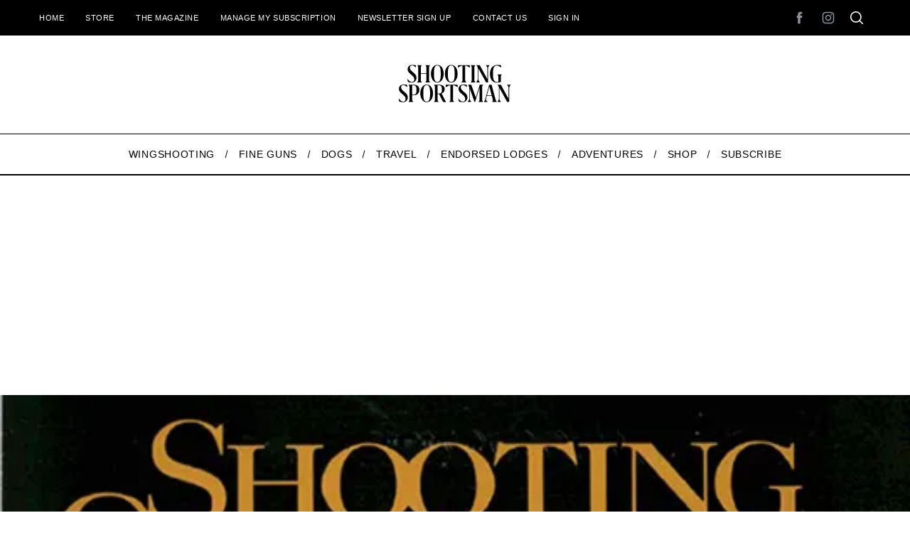

--- FILE ---
content_type: text/html; charset=UTF-8
request_url: https://shootingsportsman.com/julyaugust-2008/
body_size: 37937
content:
<!doctype html>
<html lang="en-US">
<head><meta charset="UTF-8"><script>if(navigator.userAgent.match(/MSIE|Internet Explorer/i)||navigator.userAgent.match(/Trident\/7\..*?rv:11/i)){var href=document.location.href;if(!href.match(/[?&]nowprocket/)){if(href.indexOf("?")==-1){if(href.indexOf("#")==-1){document.location.href=href+"?nowprocket=1"}else{document.location.href=href.replace("#","?nowprocket=1#")}}else{if(href.indexOf("#")==-1){document.location.href=href+"&nowprocket=1"}else{document.location.href=href.replace("#","&nowprocket=1#")}}}}</script><script>(()=>{class RocketLazyLoadScripts{constructor(){this.v="2.0.4",this.userEvents=["keydown","keyup","mousedown","mouseup","mousemove","mouseover","mouseout","touchmove","touchstart","touchend","touchcancel","wheel","click","dblclick","input"],this.attributeEvents=["onblur","onclick","oncontextmenu","ondblclick","onfocus","onmousedown","onmouseenter","onmouseleave","onmousemove","onmouseout","onmouseover","onmouseup","onmousewheel","onscroll","onsubmit"]}async t(){this.i(),this.o(),/iP(ad|hone)/.test(navigator.userAgent)&&this.h(),this.u(),this.l(this),this.m(),this.k(this),this.p(this),this._(),await Promise.all([this.R(),this.L()]),this.lastBreath=Date.now(),this.S(this),this.P(),this.D(),this.O(),this.M(),await this.C(this.delayedScripts.normal),await this.C(this.delayedScripts.defer),await this.C(this.delayedScripts.async),await this.T(),await this.F(),await this.j(),await this.A(),window.dispatchEvent(new Event("rocket-allScriptsLoaded")),this.everythingLoaded=!0,this.lastTouchEnd&&await new Promise(t=>setTimeout(t,500-Date.now()+this.lastTouchEnd)),this.I(),this.H(),this.U(),this.W()}i(){this.CSPIssue=sessionStorage.getItem("rocketCSPIssue"),document.addEventListener("securitypolicyviolation",t=>{this.CSPIssue||"script-src-elem"!==t.violatedDirective||"data"!==t.blockedURI||(this.CSPIssue=!0,sessionStorage.setItem("rocketCSPIssue",!0))},{isRocket:!0})}o(){window.addEventListener("pageshow",t=>{this.persisted=t.persisted,this.realWindowLoadedFired=!0},{isRocket:!0}),window.addEventListener("pagehide",()=>{this.onFirstUserAction=null},{isRocket:!0})}h(){let t;function e(e){t=e}window.addEventListener("touchstart",e,{isRocket:!0}),window.addEventListener("touchend",function i(o){o.changedTouches[0]&&t.changedTouches[0]&&Math.abs(o.changedTouches[0].pageX-t.changedTouches[0].pageX)<10&&Math.abs(o.changedTouches[0].pageY-t.changedTouches[0].pageY)<10&&o.timeStamp-t.timeStamp<200&&(window.removeEventListener("touchstart",e,{isRocket:!0}),window.removeEventListener("touchend",i,{isRocket:!0}),"INPUT"===o.target.tagName&&"text"===o.target.type||(o.target.dispatchEvent(new TouchEvent("touchend",{target:o.target,bubbles:!0})),o.target.dispatchEvent(new MouseEvent("mouseover",{target:o.target,bubbles:!0})),o.target.dispatchEvent(new PointerEvent("click",{target:o.target,bubbles:!0,cancelable:!0,detail:1,clientX:o.changedTouches[0].clientX,clientY:o.changedTouches[0].clientY})),event.preventDefault()))},{isRocket:!0})}q(t){this.userActionTriggered||("mousemove"!==t.type||this.firstMousemoveIgnored?"keyup"===t.type||"mouseover"===t.type||"mouseout"===t.type||(this.userActionTriggered=!0,this.onFirstUserAction&&this.onFirstUserAction()):this.firstMousemoveIgnored=!0),"click"===t.type&&t.preventDefault(),t.stopPropagation(),t.stopImmediatePropagation(),"touchstart"===this.lastEvent&&"touchend"===t.type&&(this.lastTouchEnd=Date.now()),"click"===t.type&&(this.lastTouchEnd=0),this.lastEvent=t.type,t.composedPath&&t.composedPath()[0].getRootNode()instanceof ShadowRoot&&(t.rocketTarget=t.composedPath()[0]),this.savedUserEvents.push(t)}u(){this.savedUserEvents=[],this.userEventHandler=this.q.bind(this),this.userEvents.forEach(t=>window.addEventListener(t,this.userEventHandler,{passive:!1,isRocket:!0})),document.addEventListener("visibilitychange",this.userEventHandler,{isRocket:!0})}U(){this.userEvents.forEach(t=>window.removeEventListener(t,this.userEventHandler,{passive:!1,isRocket:!0})),document.removeEventListener("visibilitychange",this.userEventHandler,{isRocket:!0}),this.savedUserEvents.forEach(t=>{(t.rocketTarget||t.target).dispatchEvent(new window[t.constructor.name](t.type,t))})}m(){const t="return false",e=Array.from(this.attributeEvents,t=>"data-rocket-"+t),i="["+this.attributeEvents.join("],[")+"]",o="[data-rocket-"+this.attributeEvents.join("],[data-rocket-")+"]",s=(e,i,o)=>{o&&o!==t&&(e.setAttribute("data-rocket-"+i,o),e["rocket"+i]=new Function("event",o),e.setAttribute(i,t))};new MutationObserver(t=>{for(const n of t)"attributes"===n.type&&(n.attributeName.startsWith("data-rocket-")||this.everythingLoaded?n.attributeName.startsWith("data-rocket-")&&this.everythingLoaded&&this.N(n.target,n.attributeName.substring(12)):s(n.target,n.attributeName,n.target.getAttribute(n.attributeName))),"childList"===n.type&&n.addedNodes.forEach(t=>{if(t.nodeType===Node.ELEMENT_NODE)if(this.everythingLoaded)for(const i of[t,...t.querySelectorAll(o)])for(const t of i.getAttributeNames())e.includes(t)&&this.N(i,t.substring(12));else for(const e of[t,...t.querySelectorAll(i)])for(const t of e.getAttributeNames())this.attributeEvents.includes(t)&&s(e,t,e.getAttribute(t))})}).observe(document,{subtree:!0,childList:!0,attributeFilter:[...this.attributeEvents,...e]})}I(){this.attributeEvents.forEach(t=>{document.querySelectorAll("[data-rocket-"+t+"]").forEach(e=>{this.N(e,t)})})}N(t,e){const i=t.getAttribute("data-rocket-"+e);i&&(t.setAttribute(e,i),t.removeAttribute("data-rocket-"+e))}k(t){Object.defineProperty(HTMLElement.prototype,"onclick",{get(){return this.rocketonclick||null},set(e){this.rocketonclick=e,this.setAttribute(t.everythingLoaded?"onclick":"data-rocket-onclick","this.rocketonclick(event)")}})}S(t){function e(e,i){let o=e[i];e[i]=null,Object.defineProperty(e,i,{get:()=>o,set(s){t.everythingLoaded?o=s:e["rocket"+i]=o=s}})}e(document,"onreadystatechange"),e(window,"onload"),e(window,"onpageshow");try{Object.defineProperty(document,"readyState",{get:()=>t.rocketReadyState,set(e){t.rocketReadyState=e},configurable:!0}),document.readyState="loading"}catch(t){console.log("WPRocket DJE readyState conflict, bypassing")}}l(t){this.originalAddEventListener=EventTarget.prototype.addEventListener,this.originalRemoveEventListener=EventTarget.prototype.removeEventListener,this.savedEventListeners=[],EventTarget.prototype.addEventListener=function(e,i,o){o&&o.isRocket||!t.B(e,this)&&!t.userEvents.includes(e)||t.B(e,this)&&!t.userActionTriggered||e.startsWith("rocket-")||t.everythingLoaded?t.originalAddEventListener.call(this,e,i,o):(t.savedEventListeners.push({target:this,remove:!1,type:e,func:i,options:o}),"mouseenter"!==e&&"mouseleave"!==e||t.originalAddEventListener.call(this,e,t.savedUserEvents.push,o))},EventTarget.prototype.removeEventListener=function(e,i,o){o&&o.isRocket||!t.B(e,this)&&!t.userEvents.includes(e)||t.B(e,this)&&!t.userActionTriggered||e.startsWith("rocket-")||t.everythingLoaded?t.originalRemoveEventListener.call(this,e,i,o):t.savedEventListeners.push({target:this,remove:!0,type:e,func:i,options:o})}}J(t,e){this.savedEventListeners=this.savedEventListeners.filter(i=>{let o=i.type,s=i.target||window;return e!==o||t!==s||(this.B(o,s)&&(i.type="rocket-"+o),this.$(i),!1)})}H(){EventTarget.prototype.addEventListener=this.originalAddEventListener,EventTarget.prototype.removeEventListener=this.originalRemoveEventListener,this.savedEventListeners.forEach(t=>this.$(t))}$(t){t.remove?this.originalRemoveEventListener.call(t.target,t.type,t.func,t.options):this.originalAddEventListener.call(t.target,t.type,t.func,t.options)}p(t){let e;function i(e){return t.everythingLoaded?e:e.split(" ").map(t=>"load"===t||t.startsWith("load.")?"rocket-jquery-load":t).join(" ")}function o(o){function s(e){const s=o.fn[e];o.fn[e]=o.fn.init.prototype[e]=function(){return this[0]===window&&t.userActionTriggered&&("string"==typeof arguments[0]||arguments[0]instanceof String?arguments[0]=i(arguments[0]):"object"==typeof arguments[0]&&Object.keys(arguments[0]).forEach(t=>{const e=arguments[0][t];delete arguments[0][t],arguments[0][i(t)]=e})),s.apply(this,arguments),this}}if(o&&o.fn&&!t.allJQueries.includes(o)){const e={DOMContentLoaded:[],"rocket-DOMContentLoaded":[]};for(const t in e)document.addEventListener(t,()=>{e[t].forEach(t=>t())},{isRocket:!0});o.fn.ready=o.fn.init.prototype.ready=function(i){function s(){parseInt(o.fn.jquery)>2?setTimeout(()=>i.bind(document)(o)):i.bind(document)(o)}return"function"==typeof i&&(t.realDomReadyFired?!t.userActionTriggered||t.fauxDomReadyFired?s():e["rocket-DOMContentLoaded"].push(s):e.DOMContentLoaded.push(s)),o([])},s("on"),s("one"),s("off"),t.allJQueries.push(o)}e=o}t.allJQueries=[],o(window.jQuery),Object.defineProperty(window,"jQuery",{get:()=>e,set(t){o(t)}})}P(){const t=new Map;document.write=document.writeln=function(e){const i=document.currentScript,o=document.createRange(),s=i.parentElement;let n=t.get(i);void 0===n&&(n=i.nextSibling,t.set(i,n));const c=document.createDocumentFragment();o.setStart(c,0),c.appendChild(o.createContextualFragment(e)),s.insertBefore(c,n)}}async R(){return new Promise(t=>{this.userActionTriggered?t():this.onFirstUserAction=t})}async L(){return new Promise(t=>{document.addEventListener("DOMContentLoaded",()=>{this.realDomReadyFired=!0,t()},{isRocket:!0})})}async j(){return this.realWindowLoadedFired?Promise.resolve():new Promise(t=>{window.addEventListener("load",t,{isRocket:!0})})}M(){this.pendingScripts=[];this.scriptsMutationObserver=new MutationObserver(t=>{for(const e of t)e.addedNodes.forEach(t=>{"SCRIPT"!==t.tagName||t.noModule||t.isWPRocket||this.pendingScripts.push({script:t,promise:new Promise(e=>{const i=()=>{const i=this.pendingScripts.findIndex(e=>e.script===t);i>=0&&this.pendingScripts.splice(i,1),e()};t.addEventListener("load",i,{isRocket:!0}),t.addEventListener("error",i,{isRocket:!0}),setTimeout(i,1e3)})})})}),this.scriptsMutationObserver.observe(document,{childList:!0,subtree:!0})}async F(){await this.X(),this.pendingScripts.length?(await this.pendingScripts[0].promise,await this.F()):this.scriptsMutationObserver.disconnect()}D(){this.delayedScripts={normal:[],async:[],defer:[]},document.querySelectorAll("script[type$=rocketlazyloadscript]").forEach(t=>{t.hasAttribute("data-rocket-src")?t.hasAttribute("async")&&!1!==t.async?this.delayedScripts.async.push(t):t.hasAttribute("defer")&&!1!==t.defer||"module"===t.getAttribute("data-rocket-type")?this.delayedScripts.defer.push(t):this.delayedScripts.normal.push(t):this.delayedScripts.normal.push(t)})}async _(){await this.L();let t=[];document.querySelectorAll("script[type$=rocketlazyloadscript][data-rocket-src]").forEach(e=>{let i=e.getAttribute("data-rocket-src");if(i&&!i.startsWith("data:")){i.startsWith("//")&&(i=location.protocol+i);try{const o=new URL(i).origin;o!==location.origin&&t.push({src:o,crossOrigin:e.crossOrigin||"module"===e.getAttribute("data-rocket-type")})}catch(t){}}}),t=[...new Map(t.map(t=>[JSON.stringify(t),t])).values()],this.Y(t,"preconnect")}async G(t){if(await this.K(),!0!==t.noModule||!("noModule"in HTMLScriptElement.prototype))return new Promise(e=>{let i;function o(){(i||t).setAttribute("data-rocket-status","executed"),e()}try{if(navigator.userAgent.includes("Firefox/")||""===navigator.vendor||this.CSPIssue)i=document.createElement("script"),[...t.attributes].forEach(t=>{let e=t.nodeName;"type"!==e&&("data-rocket-type"===e&&(e="type"),"data-rocket-src"===e&&(e="src"),i.setAttribute(e,t.nodeValue))}),t.text&&(i.text=t.text),t.nonce&&(i.nonce=t.nonce),i.hasAttribute("src")?(i.addEventListener("load",o,{isRocket:!0}),i.addEventListener("error",()=>{i.setAttribute("data-rocket-status","failed-network"),e()},{isRocket:!0}),setTimeout(()=>{i.isConnected||e()},1)):(i.text=t.text,o()),i.isWPRocket=!0,t.parentNode.replaceChild(i,t);else{const i=t.getAttribute("data-rocket-type"),s=t.getAttribute("data-rocket-src");i?(t.type=i,t.removeAttribute("data-rocket-type")):t.removeAttribute("type"),t.addEventListener("load",o,{isRocket:!0}),t.addEventListener("error",i=>{this.CSPIssue&&i.target.src.startsWith("data:")?(console.log("WPRocket: CSP fallback activated"),t.removeAttribute("src"),this.G(t).then(e)):(t.setAttribute("data-rocket-status","failed-network"),e())},{isRocket:!0}),s?(t.fetchPriority="high",t.removeAttribute("data-rocket-src"),t.src=s):t.src="data:text/javascript;base64,"+window.btoa(unescape(encodeURIComponent(t.text)))}}catch(i){t.setAttribute("data-rocket-status","failed-transform"),e()}});t.setAttribute("data-rocket-status","skipped")}async C(t){const e=t.shift();return e?(e.isConnected&&await this.G(e),this.C(t)):Promise.resolve()}O(){this.Y([...this.delayedScripts.normal,...this.delayedScripts.defer,...this.delayedScripts.async],"preload")}Y(t,e){this.trash=this.trash||[];let i=!0;var o=document.createDocumentFragment();t.forEach(t=>{const s=t.getAttribute&&t.getAttribute("data-rocket-src")||t.src;if(s&&!s.startsWith("data:")){const n=document.createElement("link");n.href=s,n.rel=e,"preconnect"!==e&&(n.as="script",n.fetchPriority=i?"high":"low"),t.getAttribute&&"module"===t.getAttribute("data-rocket-type")&&(n.crossOrigin=!0),t.crossOrigin&&(n.crossOrigin=t.crossOrigin),t.integrity&&(n.integrity=t.integrity),t.nonce&&(n.nonce=t.nonce),o.appendChild(n),this.trash.push(n),i=!1}}),document.head.appendChild(o)}W(){this.trash.forEach(t=>t.remove())}async T(){try{document.readyState="interactive"}catch(t){}this.fauxDomReadyFired=!0;try{await this.K(),this.J(document,"readystatechange"),document.dispatchEvent(new Event("rocket-readystatechange")),await this.K(),document.rocketonreadystatechange&&document.rocketonreadystatechange(),await this.K(),this.J(document,"DOMContentLoaded"),document.dispatchEvent(new Event("rocket-DOMContentLoaded")),await this.K(),this.J(window,"DOMContentLoaded"),window.dispatchEvent(new Event("rocket-DOMContentLoaded"))}catch(t){console.error(t)}}async A(){try{document.readyState="complete"}catch(t){}try{await this.K(),this.J(document,"readystatechange"),document.dispatchEvent(new Event("rocket-readystatechange")),await this.K(),document.rocketonreadystatechange&&document.rocketonreadystatechange(),await this.K(),this.J(window,"load"),window.dispatchEvent(new Event("rocket-load")),await this.K(),window.rocketonload&&window.rocketonload(),await this.K(),this.allJQueries.forEach(t=>t(window).trigger("rocket-jquery-load")),await this.K(),this.J(window,"pageshow");const t=new Event("rocket-pageshow");t.persisted=this.persisted,window.dispatchEvent(t),await this.K(),window.rocketonpageshow&&window.rocketonpageshow({persisted:this.persisted})}catch(t){console.error(t)}}async K(){Date.now()-this.lastBreath>45&&(await this.X(),this.lastBreath=Date.now())}async X(){return document.hidden?new Promise(t=>setTimeout(t)):new Promise(t=>requestAnimationFrame(t))}B(t,e){return e===document&&"readystatechange"===t||(e===document&&"DOMContentLoaded"===t||(e===window&&"DOMContentLoaded"===t||(e===window&&"load"===t||e===window&&"pageshow"===t)))}static run(){(new RocketLazyLoadScripts).t()}}RocketLazyLoadScripts.run()})();</script>
    
    <meta name="viewport" content="width=device-width, minimum-scale=1">
    <meta name="theme-color" content="#000000">
    <link rel="profile" href="http://gmpg.org/xfn/11">
    <meta name='robots' content='index, follow, max-image-preview:large, max-snippet:-1, max-video-preview:-1' />

	<!-- This site is optimized with the Yoast SEO Premium plugin v25.1 (Yoast SEO v26.6) - https://yoast.com/wordpress/plugins/seo/ -->
	<title>July/August 2008 - Shooting Sportsman</title>
<link data-rocket-prefetch href="https://www.gstatic.com" rel="dns-prefetch">
<link data-rocket-prefetch href="https://www.googletagmanager.com" rel="dns-prefetch">
<link data-rocket-prefetch href="https://images.shootingsportsman.com" rel="dns-prefetch">
<link data-rocket-prefetch href="https://fonts.googleapis.com" rel="dns-prefetch">
<link data-rocket-prefetch href="https://ajax.googleapis.com" rel="dns-prefetch">
<link data-rocket-prefetch href="https://cdn.broadstreetads.com" rel="dns-prefetch">
<link data-rocket-prefetch href="https://a.omappapi.com" rel="dns-prefetch">
<link data-rocket-prefetch href="https://ad.broadstreetads.com" rel="dns-prefetch">
<link data-rocket-prefetch href="https://js.hsforms.net" rel="dns-prefetch">
<link data-rocket-prefetch href="https://www.google.com" rel="dns-prefetch">
<link data-rocket-preload as="style" href="https://fonts.googleapis.com/css?family=Cormorant%20Garamond%3A700&#038;display=swap" rel="preload">
<link href="https://fonts.googleapis.com/css?family=Cormorant%20Garamond%3A700&#038;display=swap" media="print" onload="this.media=&#039;all&#039;" rel="stylesheet">
<style id="wpr-usedcss">img:is([sizes=auto i],[sizes^="auto," i]){contain-intrinsic-size:3000px 1500px}img.emoji{display:inline!important;border:none!important;box-shadow:none!important;height:1em!important;width:1em!important;margin:0 .07em!important;vertical-align:-.1em!important;background:0 0!important;padding:0!important}:root{--wp-block-synced-color:#7a00df;--wp-block-synced-color--rgb:122,0,223;--wp-bound-block-color:var(--wp-block-synced-color);--wp-editor-canvas-background:#ddd;--wp-admin-theme-color:#007cba;--wp-admin-theme-color--rgb:0,124,186;--wp-admin-theme-color-darker-10:#006ba1;--wp-admin-theme-color-darker-10--rgb:0,107,160.5;--wp-admin-theme-color-darker-20:#005a87;--wp-admin-theme-color-darker-20--rgb:0,90,135;--wp-admin-border-width-focus:2px}@media (min-resolution:192dpi){:root{--wp-admin-border-width-focus:1.5px}}:root{--wp--preset--font-size--normal:16px;--wp--preset--font-size--huge:42px}.screen-reader-text{border:0;clip-path:inset(50%);height:1px;margin:-1px;overflow:hidden;padding:0;position:absolute;width:1px;word-wrap:normal!important}.screen-reader-text:focus{background-color:#ddd;clip-path:none;color:#444;display:block;font-size:1em;height:auto;left:5px;line-height:normal;padding:15px 23px 14px;text-decoration:none;top:5px;width:auto;z-index:100000}html :where(.has-border-color){border-style:solid}html :where([style*=border-top-color]){border-top-style:solid}html :where([style*=border-right-color]){border-right-style:solid}html :where([style*=border-bottom-color]){border-bottom-style:solid}html :where([style*=border-left-color]){border-left-style:solid}html :where([style*=border-width]){border-style:solid}html :where([style*=border-top-width]){border-top-style:solid}html :where([style*=border-right-width]){border-right-style:solid}html :where([style*=border-bottom-width]){border-bottom-style:solid}html :where([style*=border-left-width]){border-left-style:solid}html :where(img[class*=wp-image-]){height:auto;max-width:100%}:where(figure){margin:0 0 1em}html :where(.is-position-sticky){--wp-admin--admin-bar--position-offset:var(--wp-admin--admin-bar--height,0px)}@media screen and (max-width:600px){html :where(.is-position-sticky){--wp-admin--admin-bar--position-offset:0px}}:root{--wp--preset--aspect-ratio--square:1;--wp--preset--aspect-ratio--4-3:4/3;--wp--preset--aspect-ratio--3-4:3/4;--wp--preset--aspect-ratio--3-2:3/2;--wp--preset--aspect-ratio--2-3:2/3;--wp--preset--aspect-ratio--16-9:16/9;--wp--preset--aspect-ratio--9-16:9/16;--wp--preset--color--black:#000000;--wp--preset--color--cyan-bluish-gray:#abb8c3;--wp--preset--color--white:#ffffff;--wp--preset--color--pale-pink:#f78da7;--wp--preset--color--vivid-red:#cf2e2e;--wp--preset--color--luminous-vivid-orange:#ff6900;--wp--preset--color--luminous-vivid-amber:#fcb900;--wp--preset--color--light-green-cyan:#7bdcb5;--wp--preset--color--vivid-green-cyan:#00d084;--wp--preset--color--pale-cyan-blue:#8ed1fc;--wp--preset--color--vivid-cyan-blue:#0693e3;--wp--preset--color--vivid-purple:#9b51e0;--wp--preset--gradient--vivid-cyan-blue-to-vivid-purple:linear-gradient(135deg,rgb(6, 147, 227) 0%,rgb(155, 81, 224) 100%);--wp--preset--gradient--light-green-cyan-to-vivid-green-cyan:linear-gradient(135deg,rgb(122, 220, 180) 0%,rgb(0, 208, 130) 100%);--wp--preset--gradient--luminous-vivid-amber-to-luminous-vivid-orange:linear-gradient(135deg,rgb(252, 185, 0) 0%,rgb(255, 105, 0) 100%);--wp--preset--gradient--luminous-vivid-orange-to-vivid-red:linear-gradient(135deg,rgb(255, 105, 0) 0%,rgb(207, 46, 46) 100%);--wp--preset--gradient--very-light-gray-to-cyan-bluish-gray:linear-gradient(135deg,rgb(238, 238, 238) 0%,rgb(169, 184, 195) 100%);--wp--preset--gradient--cool-to-warm-spectrum:linear-gradient(135deg,rgb(74, 234, 220) 0%,rgb(151, 120, 209) 20%,rgb(207, 42, 186) 40%,rgb(238, 44, 130) 60%,rgb(251, 105, 98) 80%,rgb(254, 248, 76) 100%);--wp--preset--gradient--blush-light-purple:linear-gradient(135deg,rgb(255, 206, 236) 0%,rgb(152, 150, 240) 100%);--wp--preset--gradient--blush-bordeaux:linear-gradient(135deg,rgb(254, 205, 165) 0%,rgb(254, 45, 45) 50%,rgb(107, 0, 62) 100%);--wp--preset--gradient--luminous-dusk:linear-gradient(135deg,rgb(255, 203, 112) 0%,rgb(199, 81, 192) 50%,rgb(65, 88, 208) 100%);--wp--preset--gradient--pale-ocean:linear-gradient(135deg,rgb(255, 245, 203) 0%,rgb(182, 227, 212) 50%,rgb(51, 167, 181) 100%);--wp--preset--gradient--electric-grass:linear-gradient(135deg,rgb(202, 248, 128) 0%,rgb(113, 206, 126) 100%);--wp--preset--gradient--midnight:linear-gradient(135deg,rgb(2, 3, 129) 0%,rgb(40, 116, 252) 100%);--wp--preset--font-size--small:13px;--wp--preset--font-size--medium:20px;--wp--preset--font-size--large:36px;--wp--preset--font-size--x-large:42px;--wp--preset--spacing--20:0.44rem;--wp--preset--spacing--30:0.67rem;--wp--preset--spacing--40:1rem;--wp--preset--spacing--50:1.5rem;--wp--preset--spacing--60:2.25rem;--wp--preset--spacing--70:3.38rem;--wp--preset--spacing--80:5.06rem;--wp--preset--shadow--natural:6px 6px 9px rgba(0, 0, 0, .2);--wp--preset--shadow--deep:12px 12px 50px rgba(0, 0, 0, .4);--wp--preset--shadow--sharp:6px 6px 0px rgba(0, 0, 0, .2);--wp--preset--shadow--outlined:6px 6px 0px -3px rgb(255, 255, 255),6px 6px rgb(0, 0, 0);--wp--preset--shadow--crisp:6px 6px 0px rgb(0, 0, 0)}:where(.is-layout-flex){gap:.5em}:where(.is-layout-grid){gap:.5em}:where(.wp-block-columns.is-layout-flex){gap:2em}:where(.wp-block-columns.is-layout-grid){gap:2em}:where(.wp-block-post-template.is-layout-flex){gap:1.25em}:where(.wp-block-post-template.is-layout-grid){gap:1.25em}.slick-slider{position:relative;display:block;box-sizing:border-box;-webkit-user-select:none;-moz-user-select:none;-ms-user-select:none;user-select:none;-webkit-touch-callout:none;-khtml-user-select:none;-ms-touch-action:pan-y;touch-action:pan-y;-webkit-tap-highlight-color:transparent}.slick-slider .slick-list,.slick-slider .slick-track{-webkit-transform:translate3d(0,0,0);-moz-transform:translate3d(0,0,0);-ms-transform:translate3d(0,0,0);-o-transform:translate3d(0,0,0);transform:translate3d(0,0,0)}.slick-track{position:relative;top:0;left:0;display:block;margin-left:auto;margin-right:auto}.slick-slide{display:none;float:left;height:100%;min-height:1px}[dir=rtl] .slick-slide{float:right}.slick-arrow.slick-hidden{display:none}.slick-loading .slick-list{background:var(--wpr-bg-cb6cd9a4-8465-43ce-8d89-2ed23d599378) center center no-repeat #fff}.slick-dotted.slick-slider{margin-bottom:30px}.slick-dots{position:absolute;bottom:-25px;display:block;width:100%;padding:0;margin:0;list-style:none;text-align:center}.slick-dots li{position:relative;display:inline-block;width:20px;height:20px;margin:0 5px;padding:0;cursor:pointer}.slick-dots li button{font-size:0;line-height:0;display:block;width:20px;height:20px;padding:5px;cursor:pointer;color:transparent;border:0;outline:0;background:0 0}.slick-dots li button:focus,.slick-dots li button:hover{outline:0}.slick-dots li button:focus:before,.slick-dots li button:hover:before{opacity:1}.slick-dots li button:before{font-family:slick;font-size:6px;line-height:20px;position:absolute;top:0;left:0;width:20px;height:20px;content:'•';text-align:center;opacity:.25;color:#000;-webkit-font-smoothing:antialiased;-moz-osx-font-smoothing:grayscale}.slick-dots li.slick-active button:before{opacity:.75;color:#000}.wp-block-getwid-section__wrapper{position:relative;display:flex;justify-content:center;align-items:center;height:100%;padding:1em;min-width:70px}.wp-block-getwid-section__background-video-youtube{position:absolute;top:0;bottom:0;left:0;right:0}.getwid-background-video-controls{position:absolute;top:0;right:0;z-index:10;display:flex;flex-direction:column}.getwid-background-video-controls .getwid-background-video-mute,.getwid-background-video-controls .getwid-background-video-play{background:0 0;border:0;color:#fff;padding:1em;text-shadow:0 0 3px rgba(0,0,0,.5);opacity:.75;box-shadow:none;text-decoration:none}.getwid-background-video-controls .getwid-background-video-mute:after,.getwid-background-video-controls .getwid-background-video-mute:before,.getwid-background-video-controls .getwid-background-video-play:after,.getwid-background-video-controls .getwid-background-video-play:before{display:none}.getwid-background-video-controls .getwid-background-video-mute:focus,.getwid-background-video-controls .getwid-background-video-mute:hover,.getwid-background-video-controls .getwid-background-video-play:focus,.getwid-background-video-controls .getwid-background-video-play:hover{background:0 0;border:0;color:#fff;opacity:1;text-decoration:none;box-shadow:none}.getwid-background-video-controls .getwid-background-video-mute:hover,.getwid-background-video-controls .getwid-background-video-play:hover{cursor:pointer}.getwid-background-video-controls .getwid-background-video-mute:focus,.getwid-background-video-controls .getwid-background-video-play:focus{outline:0}.getwid-background-video-controls .getwid-background-video-mute:first-child,.getwid-background-video-controls .getwid-background-video-play:first-child{padding-bottom:.5em}.getwid-background-video-controls .getwid-background-video-mute:last-child,.getwid-background-video-controls .getwid-background-video-play:last-child{padding-top:.5em}.getwid-background-video-controls .getwid-background-video-mute i,.getwid-background-video-controls .getwid-background-video-play i{width:1em;height:1em;display:flex;justify-content:center;align-items:center}.getwid-background-video-controls .getwid-icon{font-family:'Font Awesome 5 Free';font-weight:400;font-style:normal}.getwid-background-video-controls .getwid-icon-play:before{content:"\f144"}.getwid-background-video-controls .getwid-icon-pause:before{content:"\f28b"}.getwid-background-video-controls .getwid-icon-mute{font-weight:900}.getwid-background-video-controls .getwid-icon-mute:before{content:"\f6a9"}.getwid-background-video-controls .getwid-icon-volume-up{font-weight:900}.getwid-background-video-controls .getwid-icon-volume-up:before{content:"\f028"}.wp-block-getwid-media-text-slider .slick-track{display:flex}.wp-block-getwid-media-text-slider__content{margin-bottom:0}.wp-block-getwid-media-text-slider-slide{height:auto}.wp-block-getwid-media-text-slider-slide-content__content{transition:opacity .5s ease}.wp-block-getwid-media-text-slider-slide-content__content{position:relative;height:100%;color:#fff}.wp-block-getwid-media-text-slider-slide-content__content h1,.wp-block-getwid-media-text-slider-slide-content__content h2,.wp-block-getwid-media-text-slider-slide-content__content h3,.wp-block-getwid-media-text-slider-slide-content__content h4,.wp-block-getwid-media-text-slider-slide-content__content h5,.wp-block-getwid-media-text-slider-slide-content__content h6,.wp-block-getwid-media-text-slider-slide-content__content p{color:inherit}.wp-block-getwid-icon-box__icon-wrapper{display:inline-block;line-height:1;padding:16px;font-size:64px;text-align:center}.wp-block-getwid-icon-box__icon-wrapper i{display:block;height:1em;width:1em;position:relative}.wp-block-getwid-icon-box__icon-wrapper i:before{position:absolute;left:50%;transform:translateX(-50%)}.wp-block-getwid-tabs{position:relative}.wp-block-getwid-tabs__nav-links{list-style:none;display:flex;flex-wrap:wrap;align-items:center;padding:0;margin:0 0 -1px}.wp-block-getwid-tabs__nav-link{margin:0 5px 0 0;padding:0;position:relative;border:1px solid transparent;border-bottom:0}.wp-block-getwid-tabs__nav-link:last-child{margin-right:0}.wp-block-getwid-tabs__nav-link:after,.wp-block-getwid-tabs__nav-link:before{display:none}.wp-block-getwid-tabs__nav-link:hover{border-color:#ebeef1}.wp-block-getwid-tabs__nav-link a{padding:.5em .75em!important;display:block;text-decoration:none;border:0;box-shadow:none}.wp-block-getwid-tabs__nav-link a:focus{border:0;outline:0;box-shadow:none}.wp-block-getwid-tabs__nav-link a:hover{text-decoration:none}.wp-block-getwid-tabs__tab-content-wrapper{height:0;overflow:hidden;display:block!important;position:absolute}.wp-block-getwid-tabs__tab-content-wrapper.is-active-tab,.wp-block-getwid-tabs__tab-content-wrapper[aria-hidden=false]{height:auto;overflow:visible;position:static}.wp-block-getwid-tabs__tab-content{border:1px solid #ebeef1;padding:1.5em}.wp-block-getwid-tabs__tab-content:after{content:"";display:table;clear:both}.wp-block-getwid-tabs__tab-content>:first-child{margin-top:0}.wp-block-getwid-tabs__tab-content>:last-child{margin-bottom:0}.wp-block-getwid-accordion__content{padding:1.5em;border-right:1px solid #eee;border-left:1px solid #eee;border-bottom:1px solid #eee}.wp-block-getwid-accordion__content:after{content:"";display:table;clear:both}.wp-block-getwid-accordion__content>:first-child{margin-top:0}.wp-block-getwid-accordion__content>:last-child{margin-bottom:0}.wp-block-getwid-toggle__row{margin:0}.wp-block-getwid-toggle__row:first-child .wp-block-getwid-toggle__header-wrapper{border-top:1px solid #eee}.wp-block-getwid-toggle__row>.wp-block-getwid-toggle__content{display:none}.wp-block-getwid-toggle__row.is-active>.wp-block-getwid-toggle__content{display:block}.wp-block-getwid-toggle__content{padding:1.5em;border-right:1px solid #eee;border-left:1px solid #eee;border-bottom:1px solid #eee}.wp-block-getwid-toggle__content:after{content:"";display:table;clear:both}.wp-block-getwid-toggle__content>:first-child{margin-top:0}.wp-block-getwid-toggle__content>:last-child{margin-bottom:0}.wp-block-getwid-toggle__content-wrapper{height:0;overflow:hidden;display:block!important}.wp-block-getwid-toggle__row.is-active>.wp-block-getwid-toggle__content-wrapper{height:auto;overflow:visible}.wp-block-getwid-progress-bar{width:100%;position:relative}.wp-block-getwid-captcha{margin-bottom:1em}.wp-block-getwid-post-carousel__wrapper:not(.slick-initialized)>:not(:first-child){display:none}.wp-block-getwid-post-carousel .slick-track{display:flex}.wp-block-getwid-post-carousel .slick-track>*{height:auto}.wp-block-getwid-post-carousel .slick-track>*>:only-child{height:100%}.wp-block-getwid-post-slider__content .slick-list,.wp-block-getwid-post-slider__content .slick-track{height:100%}.wp-block-getwid-post-slider__content:not(.slick-initialized)>:not(:first-child){display:none}.wp-block-getwid-post-slider .slick-track{display:flex}.wp-block-getwid-post-slider .slick-track>*{height:auto}.wp-block-getwid-post-slider .slick-track>*>:only-child{height:100%}.wp-block-getwid-video-popup__link{max-width:450px;display:inline-block}.wp-block-getwid-image-hotspot__tooltip{padding:10px;text-align:center}.wp-block-getwid-image-hotspot__tooltip-title{font-size:16px;font-weight:700}.wp-block-getwid-image-hotspot__tooltip-title:last-child{margin-bottom:0}.wp-block-getwid-image-hotspot__tooltip-title:empty{display:none}.wp-block-getwid-image-hotspot__tooltip-content{font-size:12px;margin-top:.75em}.wp-block-getwid-image-hotspot__tooltip-content:empty{display:none}.wp-block-getwid-image-hotspot__tooltip-content iframe,.wp-block-getwid-image-hotspot__tooltip-content img{max-width:100%}.wp-block-getwid-content-timeline-item{margin-bottom:20px}@media screen and (min-width:992px){.wp-block-getwid-content-timeline-item.is-hidden{visibility:hidden}}.wp-block-getwid-images-slider .slick-dotted.slick-slider,.wp-block-getwid-media-text-slider .slick-dotted.slick-slider,.wp-block-getwid-post-carousel .slick-dotted.slick-slider,.wp-block-getwid-post-slider .slick-dotted.slick-slider{margin-bottom:0;padding-bottom:30px}.wp-block-getwid-images-slider .slick-dots,.wp-block-getwid-media-text-slider .slick-dots,.wp-block-getwid-post-carousel .slick-dots,.wp-block-getwid-post-slider .slick-dots{margin:0 auto;max-width:100%;width:100%;bottom:0}.wp-block-getwid-images-slider .slick-dots li,.wp-block-getwid-media-text-slider .slick-dots li,.wp-block-getwid-post-carousel .slick-dots li,.wp-block-getwid-post-slider .slick-dots li{margin:0 5px}[data-animation] .wp-block-getwid-icon-box__icon-wrapper,[data-animation] .wp-block-getwid-image-box__image-wrapper{transition:.3s ease;transform:none}.getwid-icon{font-style:normal}.author-avatar{text-align:center}.clearfix:after,.clearfix:before{content:"";display:table}.clearfix:after{clear:both}.clearfix{zoom:1}.tml{font-size:1em}.tml *{box-sizing:border-box}#pass-strength-result{background-color:#eee;border:1px solid #ddd;color:#23282d;font-weight:700;opacity:0;margin-bottom:1em;padding:.5em}#pass-strength-result.strong{background-color:#c1e1b9;border-color:#83c373;opacity:1}#pass-strength-result.good{background-color:#ffe399;border-color:#ffc733;opacity:1}#pass-strength-result.bad{background-color:#fbc5a9;border-color:#f78b53;opacity:1}#pass-strength-result.short{background-color:#f1adad;border-color:#e35b5b;opacity:1}@font-face{font-family:'Cormorant Garamond';font-style:normal;font-weight:700;font-display:swap;src:url(https://fonts.gstatic.com/s/cormorantgaramond/v21/co3umX5slCNuHLi8bLeY9MK7whWMhyjypVO7abI26QOD_hg9KnTOig.woff2) format('woff2');unicode-range:U+0000-00FF,U+0131,U+0152-0153,U+02BB-02BC,U+02C6,U+02DA,U+02DC,U+0304,U+0308,U+0329,U+2000-206F,U+20AC,U+2122,U+2191,U+2193,U+2212,U+2215,U+FEFF,U+FFFD}.comment-reply-link{position:relative;text-decoration:none;-webkit-backface-visibility:hidden;backface-visibility:hidden}.comment-reply-link:before{content:"";position:absolute;z-index:2;width:100%;height:1px;bottom:-1px;left:0;background-color:currentColor;visibility:hidden;transform:scaleX(0);transition:all .2s ease-in-out}.comment-reply-link:hover:before{visibility:visible;transform:scaleX(.96)}body{color:var(--site-color);font-size:20px;line-height:1.6;background-color:var(--site-background);font-family:Arial,'Helvetica sans-serif';word-wrap:break-word;word-break:break-word;-webkit-font-smoothing:antialiased}.entry-content>*{margin-top:20px;margin-bottom:20px}cite,figcaption{color:inherit;display:block;margin-top:10px;opacity:.7;font-style:normal;text-transform:inherit;font-size:16px}html{line-height:1.15;-webkit-text-size-adjust:100%}body{margin:0}main{display:block}h1{font-size:2em;margin:.67em 0}hr{box-sizing:content-box;height:0;overflow:visible}pre{font-family:monospace,monospace;font-size:1em}a{background-color:transparent}abbr[title]{border-bottom:none;text-decoration:underline;-webkit-text-decoration:underline dotted;text-decoration:underline dotted}strong{font-weight:bolder}code,kbd,samp{font-family:monospace,monospace;font-size:1em}small{font-size:80%}sub,sup{font-size:75%;line-height:0;position:relative;vertical-align:baseline}sub{bottom:-.25em}sup{top:-.5em}img{border-style:none}button,input,optgroup,select,textarea{font-family:inherit;font-size:100%;line-height:1.15;margin:0}button,input{overflow:visible}button,select{text-transform:none}[type=button],[type=reset],[type=submit],button{-webkit-appearance:button}[type=button]::-moz-focus-inner,[type=reset]::-moz-focus-inner,[type=submit]::-moz-focus-inner,button::-moz-focus-inner{border-style:none;padding:0}[type=button]:-moz-focusring,[type=reset]:-moz-focusring,[type=submit]:-moz-focusring,button:-moz-focusring{outline:ButtonText dotted 1px}fieldset{padding:.35em .75em .625em}legend{box-sizing:border-box;color:inherit;display:table;max-width:100%;padding:0;white-space:normal}progress{vertical-align:baseline}textarea{overflow:auto}[type=checkbox],[type=radio]{box-sizing:border-box;padding:0}[type=number]::-webkit-inner-spin-button,[type=number]::-webkit-outer-spin-button{height:auto}[type=search]{-webkit-appearance:textfield;outline-offset:-2px}[type=search]::-webkit-search-decoration{-webkit-appearance:none}::-webkit-file-upload-button{-webkit-appearance:button;font:inherit}details{display:block}summary{display:list-item}template{display:none}[hidden]{display:none}.screen-reader-text{clip:rect(1px,1px,1px,1px);position:absolute!important;height:1px;width:1px;overflow:hidden;word-wrap:normal!important}.screen-reader-text:focus{background-color:#f1f1f1;border-radius:3px;box-shadow:0 0 2px 2px rgba(0,0,0,.6);clip:auto!important;color:#21759b;display:block;font-size:14px;font-size:.875rem;font-weight:700;height:auto;left:5px;line-height:normal;padding:15px 23px 14px;text-decoration:none;top:5px;width:auto;z-index:100000}.site-content[tabindex="-1"]:focus{outline:0}.sm-svg-icon{display:inline-block;vertical-align:middle;fill:currentColor}.icon-button,.mobile-menu-reveal,.top-strip .social li a,.widget_ti-about-site .social a{display:flex;flex-shrink:0;align-items:center;justify-content:center;cursor:pointer;width:40px;height:40px;text-decoration:none}.rtl [class*=arrow-left]{transform:scale(-1,1)}.icon-n-txt{display:inline-grid;gap:10px;grid-template-columns:auto auto;align-items:center;text-decoration:none}.sm-chevron-up{display:flex;align-items:center;justify-content:center;transform:scale(var(--icon-size,1));width:22px;height:22px;border-radius:0}.sm-chevron-up:after{content:"";display:block;width:10px;height:10px;margin-bottom:-5px;transform:rotate(-45deg);border-top:1px solid currentColor;border-right:1px solid currentColor}.sm-chevron-left{display:flex;align-items:center;justify-content:center;transform:scale(var(--icon-size,1));width:22px;height:22px;border-radius:0}.sm-chevron-left:after{content:"";display:block;width:10px;height:10px;margin-right:-5px;transform:rotate(45deg);border-left:1px solid currentColor;border-bottom:1px solid currentColor}.sm-chevron-right{display:flex;align-items:center;justify-content:center;transform:scale(var(--icon-size,1));width:22px;height:22px;border-radius:0}.sm-chevron-right:after{content:"";display:block;width:10px;height:10px;margin-left:-5px;transform:rotate(-45deg);border-right:1px solid currentColor;border-bottom:1px solid currentColor}.hamburger-icon,.hamburger-icon:after,.hamburger-icon:before{position:relative;display:inline-block;width:1em;height:2px;background-color:var(--site_top_strip_links-regular);-webkit-backface-visibility:hidden;backface-visibility:hidden}.hamburger-icon:after,.hamburger-icon:before{content:"";position:absolute;width:100%;left:0;transform-origin:3px center}.hamburger-icon:before{top:7px}.hamburger-icon:after{top:-7px}.close-icon{width:1em;height:1em;position:relative}.close-icon:after,.close-icon:before{content:"";display:block;width:100%;height:2px;position:absolute;top:50%;margin-top:-1px;background-color:currentColor}.close-icon:before{transform:rotate(45deg)}.close-icon:after{transform:rotate(-45deg)}embed,iframe,img,object{max-width:100%}img{height:auto}figure{margin:0}.avatar{display:block;border-radius:100%}.entry-image{overflow:hidden;position:relative;height:100%;margin-bottom:0}.entry-image img{display:block;width:100%;height:100%;-o-object-fit:cover;object-fit:cover}.no-js img.lazyload{display:none}.gallery-caption{display:block}html{font-size:100%}.h1,h1{font-size:28px;line-height:1.2}.h2,h2{font-size:22px;line-height:1.25}.h3,h3{font-size:20px;line-height:1.25}.h4,h4{font-size:20px;line-height:1.2}.h5,h5{font-size:18px;line-height:1.3}.fsize-h6,.h6,.single-box-title,h6{font-size:16px;line-height:1.3}.h1,.h2,.h3,.h4,.h5,.h6,.single-box-title,h1,h2,h3,h4,h5,h6{margin-top:0;font-style:normal}blockquote,details,fieldset,figure,hr,p,pre,table{margin-top:0;margin-bottom:20px}.h1,.h2,h1,h2{margin-bottom:30px}.h3,.h4,.h5,h3,h4,h5{margin-bottom:15px}.h6,.single-box-title,h6{margin-bottom:5px}a{color:currentColor}fieldset p:last-child{margin-bottom:0}pre{color:inherit;font-size:1rem;line-height:1.8;white-space:pre-wrap;font-family:Menlo,Consolas,monaco,monospace}hr{border:0;width:100%;border-bottom-style:solid;border-bottom-width:1px;border-bottom-color:currentColor;margin-top:15px}dl dt{font-weight:700}dl dd{margin-left:0;margin-right:0}dl dd+dt{margin-top:10px}table{border-spacing:0;border-collapse:collapse}td,th{padding:10px;border:1px solid #cacaca}@supports (-webkit-touch-callout:none){strong{text-shadow:0 0 1px var(--site-color)}}input[type=search]::-ms-clear{display:none;width:0;height:0}input[type=search]::-ms-reveal{display:none;width:0;height:0}input[type=search]::-webkit-search-cancel-button,input[type=search]::-webkit-search-decoration,input[type=search]::-webkit-search-results-button,input[type=search]::-webkit-search-results-decoration{display:none}[type=date],[type=date]:focus,[type=datetime-local],[type=datetime-local]:focus,[type=datetime],[type=datetime]:focus,[type=email],[type=email]:focus,[type=month],[type=month]:focus,[type=number],[type=number]:focus,[type=password],[type=password]:focus,[type=search],[type=search]:focus,[type=tel],[type=tel]:focus,[type=text],[type=text]:focus,[type=time],[type=time]:focus,[type=url],[type=url]:focus,[type=week],[type=week]:focus,select,select:focus,textarea,textarea:focus{background-color:var(--site-background)}select{width:100%;line-height:1;border-radius:0}label{white-space:normal}input::-moz-placeholder,textarea::-moz-placeholder{color:currentColor}input:-ms-input-placeholder,textarea:-ms-input-placeholder{color:currentColor}input::placeholder,textarea::placeholder{color:currentColor}.button,[type=button],[type=reset],[type=submit],button{font-family:sans-serif;letter-spacing:.125em;text-transform:uppercase}.button:not([disabled]),[type=button]:not([disabled]),[type=reset]:not([disabled]),[type=submit]:not([disabled]),button:not([disabled]){cursor:pointer}a.button{text-decoration:none}.button,button,input[type=submit]{font-size:14px;line-height:1;padding:.8em 2em;text-align:center;border:2px solid #000;border-radius:2px;background-color:transparent;position:relative;transition:all .1s linear;-webkit-backface-visibility:hidden;backface-visibility:hidden}.button:hover,button:hover,input[type=submit]:hover{box-shadow:1px 1px #000,2px 2px #000,2px 2px #000;transform:translateX(-3px)}.woocommerce .button[disabled],.woocommerce .button[disabled]:hover,html button[disabled],html button[disabled]:hover,html input[disabled],html input[disabled]:hover{color:gray;border-color:gray;box-shadow:none;transform:translateX(0)}[class*=read-more]{line-height:100%;display:inline-block}.menu,.sub-links,.sub-menu{margin:0;padding:0;list-style:none}.menu a,.sub-links a,.sub-menu a{color:currentColor;text-decoration:none}.main-menu .menu,.secondary-menu .menu{display:flex}.main-menu .menu>li,.secondary-menu .menu>li{cursor:pointer}.main-menu .menu>li>a,.secondary-menu .menu>li>a{font-size:1em;position:relative;white-space:nowrap;transition:all .2s ease-in-out}.main-menu .sub-menu,.secondary-menu .sub-menu{position:absolute;left:0;top:100%;width:100%;z-index:998}.main-menu .sub-menu a,.secondary-menu .sub-menu a{display:block}.main-menu .sub-menu .sub-menu,.secondary-menu .sub-menu .sub-menu{top:0}.main-menu .sub-links,.main-menu .sub-menu,.secondary-menu .sub-links,.secondary-menu .sub-menu{display:none}.main-menu li:hover>.sub-menu,.secondary-menu li:hover>.sub-menu{display:block}.main-menu li:hover .sub-links,.secondary-menu li:hover .sub-links{display:grid}.sub-menu .sub-menu{left:180px}.main-menu .sub-menu .menu-item-has-children,.secondary-menu .sub-menu .menu-item-has-children{position:relative}.main-menu>ul>li>.sub-menu>ul>li:hover .sub-menu,.secondary-menu>ul>li>.sub-menu>li:hover .sub-menu{top:-8px}.main-menu .sub-links-only .sub-menu .menu-item-has-children>a:before,.secondary-menu .sub-menu .menu-item-has-children>a:before{content:"";text-align:center;border:solid currentColor;border-width:0 1px 1px 0;padding:3px;position:absolute;top:50%;right:15px;transform:rotate(-45deg) translateY(-50%)}.main-menu{margin-bottom:30px}.main-menu>ul{position:relative;justify-content:center}.main-menu>ul>li>a{display:block;line-height:1}.main-menu>ul>li>a>span{display:block;line-height:1;padding:21px 1.2em;position:relative}.main-menu>ul>li>a>span:before{content:"";position:absolute;top:50%;right:0;z-index:1;width:1px;height:.8em;transform:translateY(-50%) rotate(15deg);background-color:currentColor;pointer-events:none}.main-menu>ul>li:last-child>a>span:before{display:none}.main-menu>ul .link-arrow>a>span:after{content:"";position:absolute;left:40%;bottom:0;border-width:0 10px 10px;border-style:solid;border-color:transparent transparent currentColor;width:0;z-index:999;display:none}.main-menu>ul .link-arrow:hover>a>span:after{display:block}.main-menu>ul>li>.sub-menu{padding-top:30px;padding-bottom:30px;max-width:var(--global-width);left:50%;transform:translateX(-50%);border-top-width:3px;border-top-style:solid}.main-menu .sub-links{padding-top:8px;padding-bottom:8px}.main-menu .sub-menu .sub-links li{display:block}.main-menu .sub-menu .sub-links a{position:relative;padding:8px 21px;line-height:18px}.main-menu .sub-posts{max-width:var(--global-width);margin:0 auto;position:relative}.menu-item-has-mega-menu .sub-links{padding-top:0;padding-bottom:0}.main-menu .mega-menu-ajax{min-height:247px}.main-menu .sub-posts .mega-menu-ajax{opacity:0;transition:opacity .2s ease-in}.main-menu .posts-added .mega-menu-ajax{opacity:1}.main-menu .posts-loading:after{position:absolute;z-index:2;top:50%;left:50%;margin-top:-32px;margin-left:-16px;border-width:3px}.main-menu .sub-menu-two-columns .sub-menu .sub-posts{width:75%;float:right}.main-menu .sub-menu-two-columns .sub-menu .sub-posts{max-width:876px}.main-menu .sub-menu-two-columns>.sub-menu>.sub-links{float:left;width:25%}.main-menu .sub-menu-two-columns .sub-menu .sub-links li{font-size:16px;text-align:right}.main-menu .sub-menu-two-columns .sub-menu .sub-links li a{padding-left:0;padding-right:0;margin-right:30px}.main-menu .sub-menu-two-columns .sub-menu .sub-links li a>span{display:block}.main-menu .sub-menu-two-columns>.sub-menu>.sub-links li a:after{content:"";display:block;width:0%;height:1px;position:absolute;bottom:0;transition:width .2s ease-in-out}.main-menu .sub-menu-two-columns>.sub-menu>.sub-links li .active-link:after{width:100%}.main-menu .sub-menu-two-columns>.sub-menu>.sub-links>li:first-child>a>span{padding-top:0}.main-menu .sub-menu-two-columns .sub-menu .sub-links .sub-links{float:none;padding-bottom:0}.sub-menu-columns .sub-menu .sub-menu{position:static;display:block;border:none}.sub-menu-columns>.sub-menu>.sub-links{grid-auto-flow:column;padding:0 22px}.sub-menu-columns>.sub-menu>.sub-links>li>a{font-size:1.3em}.sub-menu-columns[class*=sub-menu-columns-]{position:relative}.main-menu>ul>.sub-links-only{position:relative}.main-menu .sub-links-only .sub-menu{padding-top:0;padding-bottom:0;box-sizing:content-box}.main-menu>ul>.sub-links-only>.sub-menu{width:180px;left:50%;transform:translateX(-50%);text-align:left}.main-menu .active-link span{pointer-events:none}.secondary-menu>.menu{margin-left:-15px}.secondary-menu li{position:relative}.secondary-menu li a{display:block;padding-left:15px;padding-right:15px}.secondary-menu .sub-menu{width:180px;padding-top:8px;padding-bottom:8px}.secondary-menu .sub-menu li{display:block}.secondary-menu .sub-menu li a{display:block;line-height:18px;padding-top:8px;padding-bottom:8px}.top-strip{color:var(--site_top_strip_links-regular)}.top-strip .menu li{color:var(--site_top_strip_links-regular)}.top-strip .menu li:hover{color:var(--site_top_strip_links-hover)}.top-strip .wrapper{display:flex;align-items:center;position:relative;min-height:50px;padding-top:5px;padding-bottom:5px}.top-strip .right-side{display:flex;flex:1 1 0;align-items:center;justify-content:flex-end}.top-strip .social,.top-strip .social ul{margin:0;padding:0;list-style:none}.top-strip .social ul{display:flex}.top-strip .social li{position:relative}.top-strip .social li a svg{transition:all .2s ease}.top-strip .social li a svg:hover{transform:scale(1.1)}.top-strip .search-reveal{order:1}.mobile-menu-reveal{font-size:28px;margin-left:-5px;color:var(--site_top_strip_links-regular)}.copyright{padding:30px 0;line-height:2em}.copyright .back-top{white-space:nowrap;text-decoration:none}.footer-sidebar{color:var(--footer_text);background-color:var(--footer_color)}.footer-sidebar a{color:var(--footer_links-regular)}.footer-sidebar a:hover{color:var(--footer_links-hover)}.footer-sidebar input,.footer-sidebar input:focus,.footer-sidebar select,.footer-sidebar select:focus,.footer-sidebar textarea,.footer-sidebar textarea:focus{background-color:var(--footer_color)}.footer-sidebar .search-form .search-field,.footer-sidebar [type=email],.footer-sidebar [type=search],.footer-sidebar [type=text],.footer-sidebar textarea{color:var(--footer_text);border:1px solid var(--footer_text)}.footer-sidebar .search-form .search-field::-moz-placeholder,.footer-sidebar [type=email]::-moz-placeholder,.footer-sidebar [type=search]::-moz-placeholder,.footer-sidebar [type=text]::-moz-placeholder,.footer-sidebar textarea::-moz-placeholder{color:var(--footer_text)}.footer-sidebar .search-form .search-field:-ms-input-placeholder,.footer-sidebar [type=email]:-ms-input-placeholder,.footer-sidebar [type=search]:-ms-input-placeholder,.footer-sidebar [type=text]:-ms-input-placeholder,.footer-sidebar textarea:-ms-input-placeholder{color:var(--footer_text)}.footer-sidebar .search-form .search-field::placeholder,.footer-sidebar [type=email]::placeholder,.footer-sidebar [type=search]::placeholder,.footer-sidebar [type=text]::placeholder,.footer-sidebar textarea::placeholder{color:var(--footer_text)}.footer-sidebar .button,.footer-sidebar input[type=submit]{border-color:currentColor;background-color:var(--footer_color)}.footer-sidebar .button:hover,.footer-sidebar input[type=submit]:hover{box-shadow:none;transform:none;border-color:currentColor}.footer-sidebar .widget h3{color:var(--footer_titles)}.footer-sidebar .columns .widget{border-width:0 0 1px}.footer-sidebar .columns .widget:first-of-type{padding-top:30px}.footer-sidebar .columns .widget:last-of-type{border-bottom:0;padding-bottom:30px}.site-offcanvas{position:fixed;top:0;left:0;width:100%;height:100%;overflow:hidden;pointer-events:none;z-index:1000}.site-offcanvas:after{content:"";position:fixed;left:0;top:0;width:100%;height:100%;background-color:rgba(0,0,0,.2);opacity:0;will-change:opacity;pointer-events:none;transition:opacity .3s cubic-bezier(0, 0, .3, 1)}.offcanvas--visible.site-offcanvas:after{opacity:1;pointer-events:auto}.offcanvas--visible{pointer-events:auto}.offcanvas-panel{position:fixed;z-index:1;top:0;width:100%;height:100%;display:flex;flex-flow:column}.offcanvas-panel.from-left{left:0}.offcanvas-close{font-size:1.25rem}.offcanvas-panel--slide{width:100%;max-width:50vw;background-color:#fff;will-change:transform;pointer-events:auto}.offcanvas-panel--slide.from-left{transform:translate3d(-100%,0,0)}.offcanvas--animatable .offcanvas-panel--slide{transition:transform .2s ease-in}.offcanvas--visible.offcanvas--animatable .offcanvas-panel--slide{transition:transform .3s ease-out}.offcanvas--modal:after{background-color:rgba(255,255,255,.98)}.offcanvas-panel--modal{opacity:0;pointer-events:none;display:flex;height:100%;align-items:center;justify-content:center}.offcanvas--animatable .offcanvas-panel--modal{transition:opacity .2s ease-in}.offcanvas--visible.offcanvas--animatable .offcanvas-panel--modal{transition:opacity .3s ease-out}.offcanvas-panel--modal .offcanvas-close{position:absolute;top:10vh;right:5vw;z-index:2;transform:scale3d(0,0,1)}.offcanvas--visible .offcanvas-panel--modal .offcanvas-close{transform:none}.show-offcanvas-menu.offcanvas--visible .offcanvas-menu{transform:none}.show-offcanvas-search.offcanvas--visible .offcanvas-search{opacity:1;pointer-events:auto}.modal--search-form{opacity:0;transform:scale3d(.8,.8,1)}.offcanvas--visible .modal--search-form{opacity:1;transform:none}.offcanvas--animatable .modal--search-form{transition:transform .2s ease-in}.offcanvas--visible.offcanvas--animatable .modal--search-form{transition:transform .3s ease-out}.modal--search-form .search-form{margin-top:-10vh}.modal--search-form .search-form label{display:inline}.modal--search-form .search-form .input-holder{height:auto;z-index:2}.modal--search-form .search-form .input-holder:after{content:"";position:absolute;z-index:1;left:0;bottom:0;width:100%;height:2px;background-color:currentColor}.modal--search-form .search-form .search-field{font-size:8vmin;height:auto;padding:0;border:0;background-color:transparent}.modal--search-form .search-form .search-field:focus{border:none;outline:0}.modal--search-form .search-form .input-highlight{font-size:8vmin;-webkit-user-select:none;-moz-user-select:none;-ms-user-select:none;user-select:none;position:absolute;z-index:2;left:0;bottom:0;max-width:100%;height:2px;color:transparent;overflow:hidden}html[dir=rtl] .modal--search-form .search-form .input-highlight{left:auto;right:0}.modal--search-form .search-form .search-field+.input-highlight:after{content:"";position:absolute;left:0;bottom:0;width:100%;height:100%;background-image:linear-gradient(to right,#5a3fd6,#e74c3c)}html[dir=rtl] .modal--search-form .search-form .search-field+.input-highlight:after{left:auto;right:0}.modal--search-form .search-form .search-submit{display:none}.offcanvas-menu .menu-block:not(:last-of-type){margin-bottom:20px}.offcanvas-menu .menu li{display:flex;text-transform:none}.offcanvas-menu .menu li a{outline:0;flex:1 1 0;display:flex;align-items:center;padding:.3em 20px;text-decoration:none}.offcanvas-menu .menu li .sub-menu-arrow{display:flex;align-items:center;justify-content:center;width:20%;--icon-size:0.7}.offcanvas-menu .menu .sub-menu-arrow:focus,.offcanvas-menu .menu a:focus{text-decoration:none}.offcanvas-menu .sub-menu{position:fixed;z-index:1;top:0;left:0;width:100%;height:100%;overflow-y:auto;overflow-x:hidden;transition:transform .3s ease-out;transform:translate3d(-100%,0,0);-webkit-backface-visibility:hidden;backface-visibility:hidden;-webkit-overflow-scrolling:touch}.offcanvas-menu .sub-menu li{font-size:18px;letter-spacing:.02em}.offcanvas-menu .sub-menu-open{transform:translate3d(0,0,0)}.offcanvas-menu .offcanvas-close,.offcanvas-menu .sub-menu-back{display:flex;width:100%;height:50px;align-items:center;justify-content:flex-start;padding-left:20px;font-size:20px}.offcanvas-main-menu li{font-size:26px}.offcanvas-secondary-menu li{font-size:18px}.mobilewhite,.mobilewhite .sub-menu-arrow,.mobilewhite .sub-menu-back,.mobilewhite a{color:#000}.mobilewhite,.mobilewhite .sub-menu{background-color:#fff}.mobilewhite .menu .sub-menu-arrow:focus,.mobilewhite .menu li a:focus{background:rgba(0,0,0,.05)}.posts-slider .slick-slide{position:relative}.posts-slider .slick-slide{max-height:254px}.gallery-carousel{overflow-y:hidden}.widget{list-style:none}.widget ol,.widget ul{margin:0;padding:0;list-style:none}.widget li{font-size:1rem}.widget a{text-decoration:none}.widget select{width:100%}.widget .button,.widget [type=submit],.widget button{width:100%;font-size:12px;border-width:1px}.widget:not(:last-of-type){margin-bottom:30px;padding-bottom:30px;border-bottom:1px solid currentColor}.widget>h2,.widget>h3{display:block;text-align:center;margin-bottom:30px}.search-form label{padding:0;display:block}.search-form .input-holder{height:50px;position:relative}.search-form .search-field{width:100%;height:100%;margin-bottom:0;padding:0 15px;border:none}.search-form .search-submit{display:flex;align-items:center;justify-content:center;position:absolute;z-index:99;top:0;right:0;margin:0;padding:0;width:50px;height:100%;border:none;cursor:pointer;color:currentColor;background-color:transparent;transition:opacity .25s ease-in-out}.search-form .search-submit:hover{opacity:.8}.widget_nav_menu li{position:relative;display:flex;flex-wrap:wrap;align-items:center;padding-top:.4em;padding-bottom:.4em;font-family:var(--font_text-font-family)}.widget_nav_menu li a{flex-grow:1;line-height:1.5}.widget_media_image img{display:block}.footer-sidebar .widget_nav_menu li,.sidebar .widget_nav_menu li{padding:0;position:relative}.footer-sidebar .widget_nav_menu li:not(:last-of-type):after,.sidebar .widget_nav_menu li:not(:last-of-type):after{content:"";position:absolute;left:0;bottom:0;width:100%;height:1px;background-color:rgba(0,0,0,.1)}.footer-sidebar .widget_nav_menu a,.sidebar .widget_nav_menu a{display:flex;align-items:center;min-height:32px;padding-top:.7em;padding-bottom:.7em}.footer-sidebar .widget_nav_menu .sub-menu,.sidebar .widget_nav_menu .sub-menu{display:none;flex:0 0 100%}.footer-sidebar .widget_nav_menu .sub-menu-arrow,.sidebar .widget_nav_menu .sub-menu-arrow{width:32px;height:32px;cursor:pointer;position:relative}.footer-sidebar .widget_nav_menu .sub-menu-arrow:after,.sidebar .widget_nav_menu .sub-menu-arrow:after{content:"";position:absolute;top:10px;left:12px;width:8px;height:8px;border-top:1px solid currentColor;border-right:1px solid currentColor;transform:rotate(135deg);transition:transform .2s ease}.footer-sidebar .widget_nav_menu .sub-menu-arrow:hover,.sidebar .widget_nav_menu .sub-menu-arrow:hover{background-color:rgba(0,0,0,.05)}.footer-sidebar .widget_nav_menu .sub-menu--opened>.sub-menu-arrow:after,.sidebar .widget_nav_menu .sub-menu--opened>.sub-menu-arrow:after{width:12px;top:15px;left:10px;border-right:none;transform:rotate(0)}.footer-sidebar .button,.footer-sidebar [type=submit],.footer-sidebar button,.sidebar .button,.sidebar [type=submit],.sidebar button{padding:.8em}.widget_ti-about-site p{margin-bottom:1rem}.widget_ti-about-site .social{display:flex;flex-wrap:wrap}.sidebar .widget_ti-about-site img{max-width:100%;height:auto;display:block;margin:0 auto 30px}.footer-sidebar .widget_ti-about-site img{float:left;max-width:100%;height:auto;margin:2px 15px 30px 0}.widget-slider{padding-bottom:40px}.widget-slider .entry-image{overflow:hidden}.widget_ti_site_authors .carousel{margin:0 auto;text-align:center}.widget_ti_site_authors .carousel.with-arrows{padding-bottom:50px}.widget_ti_site_authors .carousel .item{margin:0 1px}.widget_ti_site_authors .carousel .item img{width:62px;height:62px}.rating-total-indicator{width:100px;height:100px;border-radius:50%;position:relative;background-color:var(--site-background)}.rating-total-indicator .progress-ring__circle{transform:rotate(-90deg);transform-origin:50% 50%;transition:.35s stroke-dashoffset;stroke-width:15px;stroke:var(--main_site_color)}html{overflow-x:hidden;box-sizing:border-box;-ms-overflow-style:scrollbar}*,:after,:before{box-sizing:inherit}:root{--global-width:1170px;--content-width:770px;--layout-boxed-width:1230px}.wrapper{margin-left:auto;margin-right:auto}.site-content{padding-bottom:30px}.top-strip+.site-content{padding-top:30px}.grid,.row{display:grid;row-gap:30px;-moz-column-gap:30px;column-gap:30px;grid-template-columns:repeat(12,12fr)}.col-sm-12{grid-column:span 12}.col-3{grid-column:span 3}.grid.center,.row.center{place-items:center}@-webkit-keyframes fadeIn{0%{opacity:0}100%{opacity:1}}@keyframes fadeIn{0%{opacity:0}100%{opacity:1}}.anmtd{-webkit-animation-name:fadeIn;animation-name:fadeIn;-webkit-animation-duration:1.2s;animation-duration:1.2s;-webkit-animation-fill-mode:backwards;animation-fill-mode:backwards}.site-header{-webkit-animation-delay:.2s;animation-delay:.2s}.main-menu{-webkit-animation-delay:.4s;animation-delay:.4s}.site-content{-webkit-animation-delay:.6s;animation-delay:.6s}#footer{-webkit-animation-delay:.8s;animation-delay:.8s}.grid-8{width:66.66666667%}.grid-4{width:33.33333333%}.wrapper{width:var(--global-width)}.grid-4 .wrapper,.grid-8 .wrapper{width:100%}.media-posts{position:relative}.media-post-thumbs{padding:30px 0 0;overflow:hidden}.media-post-thumbs .slick-list{margin:0 15px}.media-post-thumbs .slick-track{margin:auto}.media-posts .slick-dots{margin:0 0 15px;text-align:center}.media-posts .slick-dots li{display:inline-block;width:42px;height:42px;position:relative}.media-posts .slick-dots li button{border:none;background:0 0;font:1em serif;position:absolute;z-index:2;top:0;left:0;width:100%;height:100%;transition:all .3s ease}.media-posts .slick-dots .slick-active button{z-index:1;cursor:default;transform:scale(2)}.media-posts .slick-dots li:after{content:"/";position:absolute;top:8px;right:-3px;opacity:.3}.media-posts .slick-dots li:last-child:after{display:none}.media-posts .media-content,.post-item .media-content{position:absolute;top:0;left:0;z-index:4;width:100%;opacity:0}.media-posts .content-added .media-content,.post-item .content-added .media-content{opacity:1;height:100%;background-color:rgba(0,0,0,.8);transition:opacity .5s ease}.media-posts .media-content iframe[src*="soundcloud.com"],.post-item .media-content iframe[src*="soundcloud.com"]{position:absolute;top:0;left:0;width:100%;height:100%}.media-posts .content-loading:before,.post-item .content-loading:before{position:absolute;z-index:3;top:0;left:0;content:"";width:100%;height:100%;background-color:rgba(0,0,0,.5)}.media-posts .content-loading .load-media-content:before,.post-item .content-loading .load-media-content:before{border-color:var(--main_site_color);border-top-color:transparent;border-bottom-color:transparent;-webkit-animation:1s linear infinite loading-icon-spin;animation:1s linear infinite loading-icon-spin}.media-posts .content-loading .load-media-content:after,.post-item .content-loading .load-media-content:after{border-color:var(--main_site_color);border-top-color:transparent;border-bottom-color:transparent}.featured-posts .wrapper{position:relative}.featured-posts .entry-details{-webkit-backface-visibility:hidden;backface-visibility:hidden}.featured-posts .entries .post-item,.featured-posts .entry-image{margin-bottom:0}.featured-posts .entry-summary,.featured-posts .entry-title{margin:0}.featured-posts .entries .entry-meta{opacity:.7;-webkit-backface-visibility:hidden;backface-visibility:hidden}.featured-posts .carousel-navigation{height:60px;display:flex;align-items:flex-end;background-color:var(--site-background)}.featured-posts .carousel-navigation .slick-disabled{opacity:.4;cursor:default}.featured-posts .carousel-navigation .slick-disabled:hover{transform:scale(1)}.featured-carousel .slick-slide,.featured-carousel.slick-initialized .slick-slide{display:grid;gap:20px;grid-template-columns:repeat(2,1fr)}.entries .entry-title{line-height:1.3}.entry-meta{font-size:16px}.entry-details{position:relative}.entry-summary p:last-of-type{margin-bottom:0}.entry-header{text-align:center}.entry-header .author a:hover,.entry-header .entry-meta a:hover{box-shadow:0 1px currentColor}.entry-header .entry-meta{font-size:14px;line-height:1.5}.entry-header .entry-meta .entry-date:before{content:"/";padding:0 8px;font-size:inherit;font-family:sans-serif}.entry-header .entry-meta .entry-date:first-child:before{display:none}.entries .entry-image+.entry-details{margin-top:15px}.entries .entry-meta+.entry-title{margin-top:10px}.entries .post-item{text-align:center;margin-bottom:30px}.entries .post-item .entry-summary{margin-top:10px}.single-author-box{display:grid;gap:30px;align-items:center;grid-template-columns:100px minmax(auto,260px) auto}.single-author-box .author-avatar{margin-bottom:0}.single-author-box .author-info .author{display:block;font-size:24px;line-height:1em}.single-author-box .author-info p{margin:5px 30px 5px 0}.single-author-box .author-posts .entry-header{text-align:left}.single-author-box .author-posts .written-by{display:block}.single-author-box .author-posts .entry-summary{font-size:14px;line-height:1.6}.single-author-box .author-posts .read-more-link{font-size:14px;margin-top:15px}.comment-reply-link{font-size:16px}.comment-form .comment-notes{font-size:1rem;opacity:.5;display:block;line-height:1.4;margin-top:0}.comment-form .comment-form-comment textarea{padding:1em}.comment-form input[name=author],.comment-form input[name=email],.comment-form input[name=url]{padding:1.5em 1em}.comment-form input[name=author],.comment-form input[name=email],.comment-form input[name=submit],.comment-form input[name=url]{display:block;width:100%;margin-bottom:0}.comment-form .comment-form-author label,.comment-form .comment-form-comment label,.comment-form .comment-form-email label,.comment-form .comment-form-url label{display:none}.comment-form .form-submit{margin-bottom:0}.comment-respond{position:relative}.comment-respond .comments-title-wrap{margin-bottom:15px}.comments-title-wrap{display:grid;gap:30px;align-items:center;grid-template-columns:1fr 1fr}.comments-title-wrap.no-responses{display:none}.comments-title-wrap .cancel-reply{display:flex;justify-content:flex-end}.comments-title-wrap .cancel-reply a{text-decoration:none;margin-left:15px;font-size:18px;display:grid;gap:5px;grid-template-columns:repeat(2,auto);align-items:center}.comments-title-wrap .cancel-reply a:before{content:"";width:22px;height:22px;background-image:url("data:image/svg+xml,%3Csvg xmlns='http://www.w3.org/2000/svg' viewBox='0 0 32 32'%3E%3Cpath fill='black' d='M16 0a16 16 0 1 0 0 32 16 16 0 0 0 0-32zm0 1.5a14.5 14.5 0 1 1 0 29 14.5 14.5 0 0 1 0-29zM9.7 9c-.3 0-.5.2-.6.5 0 .3 0 .6.2.7L15 16l-5.7 5.7a.7.7 0 1 0 1 1L16 17l5.7 5.7a.7.7 0 1 0 1-1L17 16l5.7-5.7c.2-.2.3-.5.2-.8A.7.7 0 0 0 22 9c-.2 0-.3 0-.4.2L16 15l-5.7-5.7a.7.7 0 0 0-.6-.2z'/%3E%3C/svg%3E");background-repeat:no-repeat;background-position:50% 50%;background-size:20px}.single-social{position:relative}.single-social .social-sharing .share-item{font-size:.9em;color:var(--site-color)}.single-social .social-sharing .share-item .share-label{letter-spacing:.07em;font-family:sans-serif}.single-social .share-more{cursor:pointer;position:relative;text-align:center}.single-social .share-more .share-plus{position:relative;top:1px;display:inline-block;width:13px;height:13px;transition:transform .3s ease-in-out}.single-social .share-more .share-plus:after,.single-social .share-more .share-plus:before{content:"";display:block;position:absolute;background-color:var(--site-color)}.single-social .share-more .share-plus:before{width:13px;height:1px;top:6px;left:0}.single-social .share-more .share-plus:after{width:1px;height:13px;top:0;left:6px}.single-social .share-more.share-more-opened .share-plus{transform:rotate(135deg)}.single-social .share-more .share-more-items{position:absolute;z-index:1;width:150px;left:50%;bottom:150%;margin-left:-75px;padding:15px;text-align:center;border-radius:2px;border:1px solid;background-color:var(--site-background);transform:scale(0);transition:transform .2s ease-in-out;transform-origin:center bottom}.single-social .share-more .share-more-items:after,.single-social .share-more .share-more-items:before{content:"";position:absolute;left:50%;transform:translateX(-50%);width:0;height:0;border-left:7px solid transparent;border-right:7px solid transparent}.single-social .share-more .share-more-items:before{bottom:-6px;border-top:7px solid var(--site-background);z-index:2}.single-social .share-more .share-more-items:after{bottom:-7px;border-top:7px solid}.single-social .share-more .share-more-items a{display:block;color:var(--site-color);font-size:.8em;padding:10px 0;line-height:100%;text-decoration:none;text-transform:uppercase}.single-social .share-more .share-more-items a:hover{text-decoration:underline}.single-social .share-more.share-more-opened .share-more-items{transform:scale(1)}.single-social .add-comment{display:block;width:50px;height:30px;line-height:28px;position:absolute;top:50%;right:0;margin-top:-15px;text-align:center;text-decoration:none;background-color:#eee;border-radius:2px;transition:all .2s ease}.single-social .add-comment:after,.single-social .add-comment:before{content:"";height:0;width:0;position:absolute;top:100%;right:19px;border-top:9px solid #eee;border-right:9px solid transparent;transition:all .2s ease}.single-social .add-comment:hover{box-shadow:2px 2px 0 rgba(0,0,0,.14)}.single-social .add-comment:hover:before{border-top-color:rgba(0,0,0,.14);right:18px;top:106%}.single-social .add-comment .score-number{font-size:14px;font-family:sans-serif;transform:scale(1)}.single-social .button-layout .share-item{padding:1em 0;border-radius:2px;text-align:center}.single-social .button-layout .share-item>.share-label:before{content:"";display:inline-block;width:1px;height:12px;position:relative;top:1px}.single-social .social-minimal-buttons .share-item:after{content:"";position:absolute;z-index:-1;top:0;left:0;right:0;bottom:0;border:1px solid var(--site-color);pointer-events:none;opacity:.25;transition:opacity .2s ease}.single-social .social-minimal-buttons .share-item:hover:after{opacity:1}.single-social .social-minimal-buttons .share-item>.share-label:before{margin:0 8px}.entry-content>:first-child{margin-top:0}.entry-content>:last-child{margin-bottom:0}figcaption{text-align:center}code,pre{color:inherit;font-size:1rem;line-height:1.8;white-space:pre-wrap;font-family:Menlo,Consolas,monaco,monospace}blockquote{color:inherit;font-size:22px;font-family:inherit;line-height:inherit;border-width:0;border-style:solid;border-left-width:4px;padding-left:30px}blockquote p{line-height:inherit}.text-right{text-align:right}html .hidden{display:none}.clearfix:after,.clearfix:before,.grids:after,.grids:before{content:"";display:table}.clearfix:after,.grids:after{clear:both}svg:not(:root){overflow:hidden}.comment-notes,.message{display:block;padding:10px;margin-bottom:18px;color:#999;font-size:80%;font-weight:700;text-align:center;line-height:18px;letter-spacing:.2em;border:1px dashed #ccc}.message [class*=icon]{font-size:18px;position:relative;top:2px;left:5px;margin-right:15px}.error{border-color:#fb5766}.success{border-color:#83ba77}.info [class*=icon]{fill:#6cf}.warning [class*=icon]{fill:#f99}.button.loading:after,.main-menu .posts-loading:after{border:2px solid #000;border-left-color:transparent;border-right-color:transparent;border-radius:16px;content:"";width:32px;height:32px;display:inline-block;overflow:hidden;-webkit-animation:1s linear infinite loading-icon-spin;animation:1s linear infinite loading-icon-spin}@-webkit-keyframes loading-icon-spin{0%{transform:rotate(0)}100%{transform:rotate(360deg)}}@keyframes loading-icon-spin{0%{transform:rotate(0)}100%{transform:rotate(360deg)}}.slick-slider{position:relative;display:block;-webkit-user-select:none;-moz-user-select:none;-ms-user-select:none;user-select:none;-webkit-touch-callout:none;-khtml-user-select:none;touch-action:pan-y;-webkit-tap-highlight-color:transparent}.slick-list{position:relative;display:block;overflow:hidden;margin:0;padding:0}.slick-list:focus{outline:0}.slick-slider .slick-list,.slick-slider .slick-track{transform:translate3d(0,0,0)}.slick-track{position:relative;top:0;left:0;display:block}.slick-track:after,.slick-track:before{display:table;content:''}.slick-track:after{clear:both}.slick-loading .slick-track{visibility:hidden}.slick-slide{display:none;float:left;min-height:1px}.slick-slide a:focus,.slick-slide:focus{outline:0}.slick-slide img{display:block}.slick-slide.slick-loading img{display:none}.slick-initialized .slick-slide{display:block}.slick-loading .slick-slide{visibility:hidden}.slick-vertical .slick-slide{display:block;height:auto;border:1px solid transparent}.author,.author a,.button,.comments li .vcard a,.entry-image a,.entry-meta a,.entry-title a,.menu a,.related-posts a,.single-author-box .author a,.title a,a:hover,a[class*=read-more]{text-decoration:none}.comments li .vcard a:hover{text-decoration:underline}#submit,.button,.copyright,.widget h2,.widget h3,input[type=submit],nav li{text-transform:uppercase}.read-more-link,.widget h2,.widget h3,input[type=submit],nav li{letter-spacing:.05em}.sub-menu li{letter-spacing:0;text-transform:none}.tab-box-button li a,.widget h2,.widget h3,nav li{font-size:18px}.entries .entry-meta,.sub-menu li{font-size:14px}#submit,.copyright,input[type=submit]{font-size:12px}.post .author,.post .written-by{font-size:16px;font-family:Georgia,serif;text-transform:none}.written-by{font-style:italic;padding-right:2px}.entry-meta .written-by{display:inline-block}.entry-title{margin-bottom:5px}input[type=email],input[type=password],input[type=tel],input[type=text],input[type=url],textarea{width:100%;padding:10px;border:1px solid #000;outline:0}input[type=email]:focus,input[type=password]:focus,input[type=tel]:focus,input[type=text]:focus,input[type=url]:focus,textarea:focus{box-shadow:3px 3px 0 #000}input#s:focus{box-shadow:none}.tab-box-button a{text-decoration:none}.tab-box .tab-visible{transition:all .5s ease}.tab-box .tab-hidden{opacity:0;height:0}.tab-box .tab-visible{opacity:1;height:auto}select{height:2.4375rem;padding:.5rem;-webkit-appearance:none;-moz-appearance:none;appearance:none;border:1px solid #ddd;border-radius:0;font-family:inherit;font-size:1rem;font-weight:400;line-height:1;color:currentColor;background-color:transparent;background-image:url("data:image/svg+xml;utf8,<svg xmlns='http://www.w3.org/2000/svg' version='1.1' width='32' height='24' viewBox='0 0 32 24'><polygon points='0,0 32,0 16,24' style='fill: rgb%28138, 138, 138%29'></polygon></svg>");background-origin:content-box;background-position:right -1rem center;background-repeat:no-repeat;background-size:9px 6px;padding-right:1.5rem}body{color:var(--site-color);background-color:var(--site-background);font-family:var(--font_text-font-family)}a{color:#000}.copyright,.copyright a,.entries .author .fn a,.entry-meta,.entry-meta a,.nav-title,.tab-box-button li a,.written-by{color:#8c919b}.sidebar .widget_nav_menu li a{border-color:#eee}.copyright{background-color:rgba(0,0,0,.1)}.site-header{background-color:var(--header_site_color)}#branding{padding-top:30px;padding-bottom:30px}.site-branding,.site-branding img{display:block}.header-row{display:flex;flex-flow:column;align-items:center}.slick-dots{margin:0;padding:0;list-style:none}.posts-slider img,.widget-slider img{width:100%}.media-post-thumbs,.widget-slider{opacity:0;transition:opacity .5s ease}.media-post-thumbs.slick-initialized,.widget-slider.slick-initialized{opacity:1}.slick-vertical .slick-slide{border:none}.full-width-media .gallery-caption{display:none}.above-content-media .gallery-carousel img{margin:auto}.above-content-media .gallery-caption{min-height:45px}.above-content-media .gallery-caption .slick-dots{position:absolute;top:0;right:100px;margin-top:-3px}.above-content-media .gallery-caption .slick-dots li{display:none;color:#000;font-size:32px;font-family:monospace}.above-content-media .gallery-caption .slick-dots .slick-active{display:inline-block}.above-content-media .gallery-caption .slick-dots button{padding:0;border:none;background:0 0;font-family:inherit}.above-content-media .gallery-caption .slick-dots button:after{content:"/";position:relative;top:8px;left:1px}.masonry-layout .entries .post-item .entry-meta{margin-top:10px}.masonry-layout .read-more-link{margin-top:10px}.masonry-layout .entry-image img{margin-left:auto;margin-right:auto}.media-posts .media-content{display:table}.single .gallery-carousel{margin-left:auto;margin-right:auto;margin-bottom:30px}.single iframe[src*="soundcloud.com"]{display:block;width:100%;max-width:var(--global-width)}.single .entry-header .entry-meta{margin-bottom:0}.single-box:not(:last-child){margin-bottom:60px}.single-box-title{margin-bottom:30px;padding-top:10px;padding-bottom:10px;border-bottom:1px solid currentColor}.entry-content iframe{clear:both;max-width:100%}.post-has-dropcap>p:first-of-type:first-letter{float:left;font-size:90px;line-height:76px;font-weight:700;padding:0 15px 0 0}body{font-size:var(--entry_content_font-font-size);line-height:var(--entry_content_font-line-height)}#respond label,.main-font,.post-has-dropcap>p:first-of-type:first-letter,.single-author-box .vcard,.widget_nav_menu,h1,h2,h3,h4,h5,h6{font-family:var(--font_titles-font-family);font-weight:var(--font_titles-font-weight)}.social-sharing{display:grid;gap:5px;align-items:center;grid-auto-flow:column}.social-sharing a{text-decoration:none}.social-sharing .share-item{line-height:1;white-space:nowrap;position:relative;padding:.5em 0}.social-sharing .share-pinterest{cursor:pointer}.related-posts{overflow:hidden}.related-posts .title{height:46px}.related-posts .slick-track{margin-left:auto;margin-right:auto}.related-posts .entry-image{margin-bottom:0}.related-posts .entry-image img{width:100%}.related-posts .entry-meta{margin-top:5px}.related-posts .entry-meta+.entry-title{margin-top:5px}.related-posts .entry-title{font-size:18px}.nav-single{display:flex;flex-flow:column;text-align:center;position:relative}.nav-single .nav-title{display:block;font-size:16px;letter-spacing:.02em}.nav-single .nav-next{margin-top:20px}.nav-single .nav-next a,.nav-single .nav-previous a{font-weight:700;font-size:18px;text-decoration:none}.search-form .search-field:focus{outline:0}.search-form .search-field::-moz-placeholder{opacity:.7}.search-form .search-field:-ms-input-placeholder{opacity:.7}.search-form .search-field::placeholder{opacity:.7}.header .search-form .search-field,.top-strip .search-form .search-field{position:absolute;top:0;right:0;z-index:98}.sidebar .search-form .search-field,.sidebar .search-form .search-submit{color:#fff;background-color:#000}.sitemap{margin-top:4px}.sitemap .trigger{cursor:pointer;position:relative;padding:21px 0 18px 40px;border-top:1px solid #ddd;margin-top:-1px}.sitemap .trigger.active{margin-top:-3px;border-top:2px solid #000}.sitemap .trigger.active:hover{color:#000}.sitemap .trigger.active:after,.sitemap .trigger:after{position:absolute;top:5px;right:40px;font:50px "Courier New",Courier,monospace}.sitemap .trigger:after{content:"+"}.sitemap .trigger.active:after{content:"-"}.sitemap .row ul{display:none;overflow:hidden;padding:0 0 21px 40px;border-top:0}.sitemap .row:first-child ul{display:block}.sitemap .row ul li{margin:10px 0}.sidebar{padding:24px}@media print,screen and (min-width:40em){.top-strip .social .social-share-link{display:none}.footer-sidebar .columns .widget-area{padding-left:15px;padding-right:15px}.footer-sidebar .columns{display:grid;grid-auto-flow:column;grid-template-columns:repeat(auto-fit,minmax(100px,1fr));margin-left:-30px;margin-right:-30px}.footer-sidebar .columns.col-3{grid-template-columns:50% 25% 25%}.footer-sidebar .columns:not(.col-1) .widget-area-2,.footer-sidebar .columns:not(.col-1) .widget-area-3{position:relative}.footer-sidebar .columns:not(.col-1) .widget-area-2:before,.footer-sidebar .columns:not(.col-1) .widget-area-3:before{content:"";position:absolute;top:0;left:0;width:1px;height:100%;border-width:0 0 0 1px}.posts-slider .slick-slide{max-height:467px}[class*="-8"] .posts-slider .slick-slide{height:300px}.gallery-carousel .entry-header{text-align:start;align-items:flex-start;justify-content:flex-end;padding-bottom:60px}.col-md-10{grid-column:span 10}.col-md-2{grid-column:span 2}.featured-posts .entry-header,.featured-posts .entry-meta,.featured-posts .post-item{text-align:start;justify-content:flex-start}.featured-posts .carousel-navigation{position:absolute;right:0;bottom:0;width:50%}.featured-carousel{margin-top:-30px}.featured-carousel .slick-slide,.featured-carousel.slick-initialized .slick-slide{gap:30px}.comment-form .comment-form-author,.comment-form .comment-form-email{width:calc(50% - 20px);float:left}.comment-form .comment-form-email{float:right}.comment-form .comment-form-url{clear:both}.single .gallery-carousel{margin-bottom:60px}.nav-single{flex-flow:row}.nav-single .nav-next,.nav-single .nav-previous{flex-basis:50%}.nav-single .nav-next{margin-top:0;text-align:end}.nav-single .nav-previous{text-align:start}.nav-single .nav-next a,.nav-single .nav-previous a{display:grid;gap:0 30px;align-items:center;grid-template-rows:repeat(2,auto);--icon-size:1.5}.nav-single .nav-next a{grid-template-columns:auto -webkit-min-content;grid-template-columns:auto min-content}.nav-single .nav-next a :first-child{grid-area:1/2/3/3}.nav-single .nav-next a :nth-child(2){grid-area:1/1/2/2}.nav-single .nav-next a :nth-child(3){grid-area:2/1/3/2}.nav-single .nav-previous a{grid-template-columns:-webkit-min-content auto;grid-template-columns:min-content auto}.nav-single .nav-previous a :first-child{grid-area:1/1/3/2}.nav-single .nav-previous a :nth-child(2){grid-area:1/2/2/3}.nav-single .nav-previous a :nth-child(3){grid-area:2/2/3/3}}@media print,screen and (min-width:640px){.h1,h1{font-size:calc(4.45026vw - .48168px)}.h2,h2{font-size:calc(2.6178vw + 5.24607px)}.h3,h3{font-size:calc(2.09424vw + 6.59686px)}.h4,h4{font-size:calc(1.3089vw + 11.62304px)}.h5,h5{font-size:calc(.78534vw + 12.97382px)}.fsize-h6,.h6,.single-box-title,h6{font-size:calc(.52356vw + 12.64921px)}}@media only screen and (min-width:751px){.grids{margin-left:-15px;margin-right:-15px}.grid-4,.grid-8{float:left;min-height:1px;padding-left:15px;padding-right:15px}.entries .post-item .entry-image img{transition:all .5s ease;-webkit-backface-visibility:hidden;backface-visibility:hidden}.entries .post-item .entry-image:hover img{transform:scale(1.02)}.related-posts .grids{text-align:center}.related-posts .item{margin-left:15px;margin-right:15px;width:236px}.related-posts .entry-image{height:157px}}@media only screen and (min-width:751px) and (max-width:959px){.wrapper{width:700px}.grids{margin-left:-10px;margin-right:-10px}.grid-4,.grid-8{padding-left:10px;padding-right:10px}.main-menu>ul>li>a,.main-menu>ul>li>a>span:after{font-size:.65em}.main-menu .sub-menu .sub-posts figure{height:100px}.main-menu .sub-menu-full-width .sub-menu .sub-posts figure{height:130px}.widget_ti_site_authors .carousel{width:169px}.related-posts .item{width:140px;margin-left:10px;margin-right:10px}.related-posts .entry-image{height:93px}}@media only screen and (min-width:960px) and (max-width:1199px){.wrapper{width:930px}.main-menu>ul>li>a,.main-menu>ul>li>a>span:after{font-size:.9em}.main-menu .sub-menu-two-columns .sub-menu .sub-posts{max-width:696px}.widget_ti_site_authors .carousel{width:225px}.related-posts .item{width:183px}.related-posts .entry-image{height:122px}}@media only screen and (min-width:64em){.entry-content>*{margin-top:30px;margin-bottom:30px}}@media print,screen and (min-width:64em){.h1,h1{line-height:1.25}.h2,h2{line-height:1.25}.h3,h3{line-height:1.2}.h4,h4{line-height:1.2}.h5,h5{line-height:1.3}.fsize-h6,.h6,.single-box-title,h6{line-height:1.25}blockquote,details,fieldset,figure,hr,p,pre,table{margin-bottom:30px}hr{margin-top:20px}.button,button,input[type=submit]{padding:16px 20px}.mobile-menu-reveal{display:none}.footer-sidebar .columns .widget-area{padding-left:30px;padding-right:30px}.posts-slider .slick-slide{max-height:781px}[class*="-8"] .posts-slider .slick-slide{height:400px}.single-social.show-comment-icon .social-sharing{max-width:80%}.masonry-layout .post-item .entry-details{width:90%;margin-left:auto;margin-right:auto}}@media screen and (min-width:75em){.offcanvas-panel--modal .offcanvas-close{right:calc(50vw - var(--global-width)/ 2)}[class*="-8"] .posts-slider .slick-slide{height:514px}}@media print,screen and (min-width:1404px){.h1,h1{font-size:62px}.h2,h2{font-size:42px}.h3,h3{font-size:36px}.h4,h4{font-size:30px}.h5,h5{font-size:24px}.fsize-h6,.h6,.single-box-title,h6{font-size:20px}}@media print{.no-print{display:none!important}*{background-color:#fff;color:#000;text-shadow:none!important}body{font-size:.75em}.wrapper{width:75%;margin:0 auto}#footer,.single-box{display:none}.entry-content{display:block}.page #content .column-1,.single #content .column-1{width:100%}.page #content .column-2,.single #content .column-2{display:none}.message{border:0;font-weight:700}a:link:after,a:visited:after{content:"(" attr(href) ")";font-size:smaller}object:after{content:"Video content.";display:block;font-weight:700;margin-bottom:1.5em}}@media print,screen and (max-width:63.99875em){.main-menu{display:none}.secondary-menu{display:none}.top-strip{position:-webkit-sticky;position:sticky;top:0;left:auto;z-index:997;width:100%;max-width:inherit}.single-social .button-layout .share-item>.share-label{display:none}}@media print,screen and (max-width:39.99875em){.top-strip .social li ul{position:absolute;left:0;top:100%;z-index:999;display:none}.top-strip .social li:hover ul{display:block}.copyright .text-right{text-align:center}.offcanvas-panel--slide{max-width:85vw}.widget_ti_site_authors .carousel{max-width:257px}.media-posts .media-post-slides{margin-bottom:30px}.media-posts .media-post-details{margin-top:15px}.single-author-box .author-posts{display:none}.single-social .social-sharing{grid-auto-flow:row;grid-template-columns:50% 1fr}.nav-single .nav-next a [class*=chevron],.nav-single .nav-previous a [class*=chevron]{display:none}}@media only screen and (max-width:750px){.wrapper{width:92%}.grid-4,.grid-8,.grids{width:100%}body{-webkit-text-size-adjust:none}.masonry-layout .post-item{padding-bottom:0;border-bottom:none}.copyright,.copyright .back-top{float:none;text-align:center}.page blockquote,.single blockquote{float:none;width:100%;margin:20px 0}[class*="-layout"].entries .post-item{text-align:left}[class*="-layout"].entries .post-item .entry-image+.entry-details{margin-top:0}[class*="-layout"].entries .entry-meta,[class*="-layout"].entries .post-item:not(.format-quote) .entry-summary,[class*="-layout"].entries .read-more-link,[class*="-layout"].entries .social-sharing{display:none}[class*="-layout"].entries .entry-image{width:40%;margin-right:20px;flex-shrink:0}[class*="-layout"].entries .entry-details{align-self:center;width:100%;padding:0}[class*="-layout"].entries .entry-header{text-align:left;height:auto!important}[class*="-layout"].entries .entry-header .entry-title{margin-top:0}}@media only screen and (max-width:959px){.single-social .add-comment{display:none}}.main-menu>ul>li>.sub-menu{max-width:100%}header.site-header{display:flex;flex-direction:column}header.site-header .main-menu:has(~ .site-breadcrumbs){margin-bottom:0;-webkit-animation-delay:unset;animation-delay:unset}@media (max-width:63.9988em){#branding:has(~ .site-breadcrumbs){padding-top:1.25rem;padding-bottom:1.25rem}}.c-post-header{max-width:1920px;margin:0 auto 3rem}.c-post-header:is(.no-thumbnail,.is-media-above) .c-post-header__wrap{position:initial;background:0 0;color:#000}.c-post-header:is(.no-thumbnail,.is-media-above) .c-post-header__content{display:contents}.c-post-header:is(.no-thumbnail,.is-media-above) .c-post-header__title{text-align:center}.c-post-header:is(.no-thumbnail,.is-media-above) .c-post-header__meta{margin:1rem 0 0;padding:.9375rem 0;border-top:.0625rem solid #000;border-bottom:.0625rem solid #000}.c-post-header:is(.no-thumbnail,.is-media-above) .c-share-item{color:#000}.c-post-header:is(.no-thumbnail,.is-media-above) .c-share-item:hover{background-color:rgba(0,0,0,.1)}.c-post-header__inner{position:relative}.c-post-header__image{position:relative}.c-post-header__image img{width:100%;aspect-ratio:0.735/1;object-fit:cover;display:block}@media (min-width:480px){.c-post-header__image img{aspect-ratio:1/1}}.c-post-header__image::before{content:"";position:absolute;top:0;left:0;width:100%;height:100%;background:linear-gradient(180deg,rgba(0,0,0,0) 10.17%,rgba(0,0,0,.32) 33.68%,#000 95.74%)}@media (min-width:768px){.c-post-header:is(.no-thumbnail,.is-media-above) .c-post-header__meta{margin-top:1.5rem}.c-post-header__image img{aspect-ratio:2/1}.c-post-header__image::before{display:none}.c-post-header__wrap{background:linear-gradient(180deg,rgba(0,0,0,0) 0,rgba(0,0,0,.32) 16%,#000 87.5%)}}.c-post-header__wrap{position:absolute;bottom:0;left:0;width:100%;color:#fff}.c-post-header .wrapper{display:flex;flex-direction:column}.c-post-header__content{display:contents}@media (min-width:768px){.c-post-header__content{display:flex;align-items:center;gap:1rem;margin-bottom:1rem;padding-bottom:1.5rem;border-bottom:.0625rem solid rgba(255,255,255,.1)}}.c-post-header__title{padding-bottom:1rem;margin:0 0 1rem;font-size:25px;line-height:1.1984;border-bottom:.0625rem solid rgba(255,255,255,.1)}@media (min-width:768px){.c-post-header__title{font-size:32px;margin:0;padding:0;border:0}}@media (min-width:992px){.c-post-header__image img{aspect-ratio:2.28/1}.c-post-header__title{font-size:48px;line-height:1}}.c-post-header__meta{display:flex;flex-direction:column;gap:.75rem;margin-bottom:1.5rem}@media (min-width:576px){.c-post-header__meta{flex-direction:row;align-items:center;justify-content:space-between;gap:1rem}}.c-post-header__author{font-size:1rem;line-height:1.75}.c-post-header__author span{color:#999;font-style:italic;margin-right:.25rem}.c-share{display:flex;align-items:center;gap:.5rem}.c-share-item{color:#fff;padding:.25rem;transition:all .2s ease-in-out}.c-share-item:hover{background-color:rgba(255,255,255,.2)}.c-share-item svg{display:block}.c-share-item.share-copy svg:last-child,.c-share-item.share-copy.is-copied svg:first-child{display:none}.c-share-item.share-copy.is-copied svg:last-child{display:block}:root{--site-background:#fff;--site-color:#444;--hp-sections-space:100px}.site-header .site-branding{max-width:180px}.main-menu .sub-links .active-link,.main-menu>ul>.sub-menu-columns>.sub-menu>.sub-links>li>a{color:#ffcc0d}.main-menu .sub-menu-two-columns>.sub-menu>.sub-links li a:after{background-color:#ffcc0d}.main-menu .posts-loading:after{border-top-color:#ffcc0d;border-bottom-color:#ffcc0d}.main-menu>ul>.link-arrow>a>span:after{border-color:transparent transparent #ffcc0d}.main-menu>ul>li>.sub-menu{border-top-color:#ffcc0d}.sidebar .widget{border-bottom-color:#000}.footer-sidebar .widget_nav_menu li:after,.widget_nav_menu li:not(:last-of-type):after{background-color:#585b61}.entry-title{text-transform:uppercase}.entries .entry-title{font-size:18px}@media screen and (min-width:300px){.entries .entry-title{font-size:calc(18px + (19 - 18) * ((100vw - 300px) / (1600 - 300)))}}@media screen and (min-width:1600px){.entries .entry-title{font-size:19px}}.c-post-subscription{padding:2rem 1rem;text-align:center;background-color:#000}.c-post-subscription>*{max-width:29.75rem;margin:0 auto;font-family:'MS Sans Serif',Geneva,sans-serif}.c-post-subscription__title{color:var(--main_site_color,#ffcc0d);font-family:var(--font_titles-font-family,'Garamond,serif');font-size:24px;line-height:1.35;letter-spacing:.05em;text-transform:uppercase}.c-post-subscription__desc{color:#fff;font-size:14px;line-height:1.5}.c-post-subscription__form{margin-top:1rem;margin-bottom:.5rem}.c-post-subscription__footer{color:rgba(255,255,255,.8);font-size:12px;line-height:1.5;letter-spacing:.0458em;text-transform:uppercase}.c-hsform__loading{display:block;width:26px;aspect-ratio:1;border-radius:50%;border:3px solid #333;border-right-color:#dddede;animation:1s linear infinite hsLoading}@keyframes hsLoading{to{transform:rotate(1turn)}}.c-hsform.is-loading::after{content:"";min-height:16px;display:block}.c-hsform>.c-hsform__loading{margin:0 auto}.c-hsform:not(.is-loading)>.c-hsform__loading{display:none}.c-hsform .hs-form{display:flex;flex-wrap:wrap;flex-direction:column;gap:.625rem;text-align:left}.c-hsform .hs-form .hs-field-desc,.c-hsform .hs-form .hs-richtext,.c-hsform .hs-form .hs_error_rollup{display:none}.c-hsform .hs-form>div:has(.hs-form-field){display:contents}.c-hsform .hs-form .hs-form-field{flex-grow:1;max-width:20.875rem}@media (min-width:390px){.c-hsform .hs-form{flex-direction:row;align-items:flex-start;row-gap:0}}.c-hsform .hs-form input.hs-button,.c-hsform .hs-form input.hs-input{width:100%;height:initial;border:0;outline:0;border-radius:3px;padding:7px 11px;font-family:inherit;color:#000;font-size:14px;line-height:2;box-shadow:none}.c-hsform .hs-form-field>label{position:absolute;width:1px;height:1px;padding:0;margin:-1px;overflow:hidden;clip:rect(0,0,0,0);border:0}.c-hsform .hs-form-field input.hs-input{background-color:#fff;transition:color .25s ease-in-out}.c-hsform .hs-form-field input.hs-input::placeholder{color:#8c919b}.c-hsform .hs-form-field input.hs-input.is-disabled{pointer-events:none}.c-hsform .hs-submit .actions{position:relative;display:flex;align-items:center;justify-content:center}.c-hsform .hs-submit .c-hsform__loading{position:absolute;zoom:0.7;z-index:1}.c-hsform .hs-submit .c-hsform__loading~input.hs-button{color:#ffcc0d;pointer-events:none}.c-hsform .hs-submit input.hs-button{background-color:#ffcc0d;letter-spacing:.05em;text-transform:uppercase;cursor:pointer;transition:background-color .25s ease-in-out}.c-hsform .hs-submit input.hs-button:hover{background-color:#e6b800;transform:none}.c-hsform .hs-error-msgs{list-style:none;margin:0;padding:0}.c-hsform .hs-error-msgs li{display:block;margin-top:6px;color:red;font-size:12px;line-height:1.375;letter-spacing:.02em}.c-hsform .hs-error-msgs label:not(.hs-error-msg){color:#fff}.c-hsform .hs-error-msgs a{color:inherit;cursor:pointer}.c-hsform .hs-error-msgs li a[href]{text-decoration:underline}.c-hsform .submitted-message{margin-bottom:16px;color:green;font-size:14px;line-height:1.35}@media (min-width:480px){.c-hsform .hs-submit input.hs-button{padding-left:26px;padding-right:26px}.c-hsform .submitted-message{min-height:42px;margin-bottom:0;font-size:16px}}.c-hsform .hs-form .hs-recaptcha{width:100%;order:99}html{scroll-behavior:smooth}header.site-header{min-height:267px}@media only screen and (min-width:1024px){header.site-header{min-height:506px}}aside.sidebar .bs_zones{min-height:259px}.wp-block-getwid-image-hotspot__tooltip-content{font-size:16px;margin-top:.75em}img.avatar{object-fit:cover;aspect-ratio:1/1}@media print{#offcanvas,.hfip_post_ender{display:none!important}.single-box{margin-bottom:20px!important}}.author-posts .entry-title,.entries .entry-title,.nav-single{letter-spacing:.03em}:root{--font_titles-font-family:Cormorant Garamond;--font_titles-font-weight:700;--titles_size-font-size:26px;--silder_titles_size-font-size:42px;--post_item_titles_size-font-size:19px;--single_font_size-font-size:38px;--font_text-font-family:Garamond,serif;--font_text-font-weight:400;--entry_content_font-font-size:18px;--entry_content_font-line-height:28px;--main_site_color:#ffcc0d;--secondary_site_color:#000;--header_site_color:#ffffff;--site_top_strip_links-regular:#ffffff;--site_top_strip_links-hover:#ffcc0d;--slider_tint:#000;--slider_tint_strength:0.1;--slider_tint_strength_hover:0.7;--footer_color:#111111;--footer_titles:#ffcc0d;--footer_text:#ffffff;--footer_links-regular:#8c919b;--footer_links-hover:#ffcc0d}#submit,.copyright,.entry-meta,.menu,.nav-title,.read-more-link{font-family:'MS Sans Serif',Geneva,sans-serif;font-weight:400;font-style:normal}.secondary-menu>ul>li{font-size:11px}.main-menu>ul>li{font-size:14px}.secondary-menu .sub-menu,.top-strip,.top-strip .search-form input[type=text],.top-strip .social li ul{background-color:#000}.top-strip{border-bottom:0 solid #000}.top-strip .social li a{color:#8c919b}.main-menu{background-color:#fff}.main-menu>ul>li{color:#000}.main-menu>ul>li:hover{color:#333}.main-menu>ul>li>a:before{background-color:#eee}.main-menu{border-top:1px solid #000}.main-menu{border-bottom:2px solid #000}.main-menu .sub-menu{background-color:#000}.main-menu .sub-menu li{color:#fff}.main-menu .sub-menu li:hover{color:#ffcc0d}.sidebar{border-top:1px solid #000;border-bottom:1px solid #000;border-left:1px solid #000;border-right:1px solid #000}.footer-sidebar .widget,.footer-sidebar .widget-area:before{border-top:1px dotted #585b61;border-bottom:1px dotted #585b61;border-left:1px dotted #585b61;border-right:1px dotted #585b61}.copyright{background-color:#000}.copyright,.copyright a{color:#fff}.copyright{border-top:0 dotted #585b61}#commentform .gglcptch{margin:0 0 10px}#recaptcha_response_field{height:17px!important;max-height:35px!important;font-size:10pt!important}#gglcptch_error{color:red}.gglcptch_v2{min-width:1px;padding:10px 0;clear:both}.gglcptch_error_text{color:red;display:none}</style><link rel="preload" data-rocket-preload as="image" href="https://images.shootingsportsman.com/wp-content/uploads/2008/07/jul_aug_2008-1.jpg.webp?t=491009" fetchpriority="high">
	<link rel="canonical" href="https://shootingsportsman.com/julyaugust-2008/" />
	<meta property="og:locale" content="en_US" />
	<meta property="og:type" content="article" />
	<meta property="og:title" content="July/August 2008" />
	<meta property="og:description" content="Features Smashing New Smoothbores The latest scatterguns from SHOT Show &#039;08 By: Bruce Buck Havoc with Huns Figuring out the Perdiz paradox By: Clair Kofoed America&#039;s..." />
	<meta property="og:url" content="https://shootingsportsman.com/julyaugust-2008/" />
	<meta property="og:site_name" content="Shooting Sportsman" />
	<meta property="article:published_time" content="2008-07-02T18:34:54+00:00" />
	<meta property="article:modified_time" content="2016-04-21T19:50:47+00:00" />
	<meta property="og:image" content="https://images.shootingsportsman.com/wp-content/uploads/2008/07/jul_aug_2008-1.jpg.webp?t=491392" />
	<meta property="og:image:width" content="525" />
	<meta property="og:image:height" content="700" />
	<meta property="og:image:type" content="image/jpeg" />
	<meta name="author" content="Ed Carroll" />
	<meta name="twitter:card" content="summary_large_image" />
	<meta name="twitter:label1" content="Written by" />
	<meta name="twitter:data1" content="Ed Carroll" />
	<meta name="twitter:label2" content="Est. reading time" />
	<meta name="twitter:data2" content="1 minute" />
	<script type="application/ld+json" class="yoast-schema-graph">{"@context":"https://schema.org","@graph":[{"@type":"WebPage","@id":"https://shootingsportsman.com/julyaugust-2008/","url":"https://shootingsportsman.com/julyaugust-2008/","name":"July/August 2008 - Shooting Sportsman","isPartOf":{"@id":"https://shootingsportsman.com/#website"},"primaryImageOfPage":{"@id":"https://shootingsportsman.com/julyaugust-2008/#primaryimage"},"image":{"@id":"https://shootingsportsman.com/julyaugust-2008/#primaryimage"},"thumbnailUrl":"https://images.shootingsportsman.com/wp-content/uploads/2008/07/jul_aug_2008-1.jpg.webp?t=491392","datePublished":"2008-07-02T18:34:54+00:00","dateModified":"2016-04-21T19:50:47+00:00","author":{"@id":"https://shootingsportsman.com/#/schema/person/7731dff578a49b884cb22dacb9d57fcb"},"breadcrumb":{"@id":"https://shootingsportsman.com/julyaugust-2008/#breadcrumb"},"inLanguage":"en-US","potentialAction":[{"@type":"ReadAction","target":["https://shootingsportsman.com/julyaugust-2008/"]}]},{"@type":"ImageObject","inLanguage":"en-US","@id":"https://shootingsportsman.com/julyaugust-2008/#primaryimage","url":"https://images.shootingsportsman.com/wp-content/uploads/2008/07/jul_aug_2008-1.jpg.webp?t=491392","contentUrl":"https://images.shootingsportsman.com/wp-content/uploads/2008/07/jul_aug_2008-1.jpg.webp?t=491392","width":525,"height":700},{"@type":"BreadcrumbList","@id":"https://shootingsportsman.com/julyaugust-2008/#breadcrumb","itemListElement":[{"@type":"ListItem","position":1,"name":"Home","item":"https://shootingsportsman.com/"},{"@type":"ListItem","position":2,"name":"July/August 2008"}]},{"@type":"WebSite","@id":"https://shootingsportsman.com/#website","url":"https://shootingsportsman.com/","name":"Shooting Sportsman","description":"For Lovers of Shotguns, Dogs and Wingshooting.","potentialAction":[{"@type":"SearchAction","target":{"@type":"EntryPoint","urlTemplate":"https://shootingsportsman.com/?s={search_term_string}"},"query-input":{"@type":"PropertyValueSpecification","valueRequired":true,"valueName":"search_term_string"}}],"inLanguage":"en-US"},{"@type":"Person","@id":"https://shootingsportsman.com/#/schema/person/7731dff578a49b884cb22dacb9d57fcb","name":"Ed Carroll","image":{"@type":"ImageObject","inLanguage":"en-US","@id":"https://shootingsportsman.com/#/schema/person/image/","url":"https://images.shootingsportsman.com/wp-content/uploads/2021/02/cropped-DSC_0075-1.webp","contentUrl":"https://images.shootingsportsman.com/wp-content/uploads/2021/02/cropped-DSC_0075-1.webp","caption":"Ed Carroll"},"url":"https://shootingsportsman.com/author/ecarroll/"}]}</script>
	<!-- / Yoast SEO Premium plugin. -->


<link rel='dns-prefetch' href='//cdn.broadstreetads.com' />
<link rel='dns-prefetch' href='//ajax.googleapis.com' />
<link rel='dns-prefetch' href='//images.shootingsportsman.com' />

<link href='https://fonts.gstatic.com' crossorigin rel='preconnect' />
<link rel="alternate" type="application/rss+xml" title="Shooting Sportsman &raquo; Feed" href="https://shootingsportsman.com/feed/" />
<link rel="alternate" type="application/rss+xml" title="Shooting Sportsman &raquo; Comments Feed" href="https://shootingsportsman.com/comments/feed/" />
<link rel="alternate" type="application/rss+xml" title="Shooting Sportsman &raquo; July/August 2008 Comments Feed" href="https://shootingsportsman.com/julyaugust-2008/feed/" />
<link rel="alternate" title="oEmbed (JSON)" type="application/json+oembed" href="https://shootingsportsman.com/wp-json/oembed/1.0/embed?url=https%3A%2F%2Fshootingsportsman.com%2Fjulyaugust-2008%2F" />
<link rel="alternate" title="oEmbed (XML)" type="text/xml+oembed" href="https://shootingsportsman.com/wp-json/oembed/1.0/embed?url=https%3A%2F%2Fshootingsportsman.com%2Fjulyaugust-2008%2F&#038;format=xml" />
<link rel="preload" as="image" href="https://images.shootingsportsman.com/wp-content/uploads/2008/07/jul_aug_2008-1.jpg.webp?t=491392" type="" fetchpriority="high">
<style id='wp-img-auto-sizes-contain-inline-css' type='text/css'></style>
<style id='wp-emoji-styles-inline-css' type='text/css'></style>
<style id='wp-block-library-inline-css' type='text/css'></style><style id='global-styles-inline-css' type='text/css'></style>

<style id='classic-theme-styles-inline-css' type='text/css'></style>





<style id='getwid-blocks-inline-css' type='text/css'></style>

<style id='dominant-color-styles-inline-css' type='text/css'></style>





<noscript></noscript>

<style id='simplemag-inline-css-inline-css' type='text/css'></style>
<style id='rocket-lazyload-inline-css' type='text/css'>
.rll-youtube-player{position:relative;padding-bottom:56.23%;height:0;overflow:hidden;max-width:100%;}.rll-youtube-player:focus-within{outline: 2px solid currentColor;outline-offset: 5px;}.rll-youtube-player iframe{position:absolute;top:0;left:0;width:100%;height:100%;z-index:100;background:0 0}.rll-youtube-player img{bottom:0;display:block;left:0;margin:auto;max-width:100%;width:100%;position:absolute;right:0;top:0;border:none;height:auto;-webkit-transition:.4s all;-moz-transition:.4s all;transition:.4s all}.rll-youtube-player img:hover{-webkit-filter:brightness(75%)}.rll-youtube-player .play{height:100%;width:100%;left:0;top:0;position:absolute;background:var(--wpr-bg-7019d4d7-ca5d-4076-8d54-c8facd97ff32) no-repeat center;background-color: transparent !important;cursor:pointer;border:none;}.wp-embed-responsive .wp-has-aspect-ratio .rll-youtube-player{position:absolute;padding-bottom:0;width:100%;height:100%;top:0;bottom:0;left:0;right:0}
/*# sourceURL=rocket-lazyload-inline-css */
</style>

<script data-minify="1" type="text/javascript" src="https://shootingsportsman.com/wp-content/cache/min/1/ajax/libs/jquery/1.12.4/jquery.min.js?ver=1768898925" id="jquery-js" data-rocket-defer defer></script>
<script type="rocketlazyloadscript" data-minify="1" async data-cfasync='false' data-rocket-type="text/javascript" data-rocket-src="https://shootingsportsman.com/wp-content/cache/min/1/init-2.min.js?ver=1768898925" id="broadstreet-init-js"></script>
<script type="rocketlazyloadscript" data-minify="1" data-rocket-type="text/javascript" data-rocket-src="https://shootingsportsman.com/wp-content/cache/min/1/wp-content/plugins/dee-cds-subscription/public/js/dee-cds-subscription-public.js?ver=1768898925" id="dee-cds-subscription-js" data-rocket-defer defer></script>
<script type="rocketlazyloadscript"></script><link rel="https://api.w.org/" href="https://shootingsportsman.com/wp-json/" /><link rel="alternate" title="JSON" type="application/json" href="https://shootingsportsman.com/wp-json/wp/v2/posts/503" /><link rel="EditURI" type="application/rsd+xml" title="RSD" href="https://shootingsportsman.com/xmlrpc.php?rsd" />
<meta name="generator" content="WordPress 6.9" />
<link rel='shortlink' href='https://shootingsportsman.com/?p=503' />
<meta name="generator" content="Redux 4.5.9" /><meta name="generator" content="dominant-color-images 1.2.0">
<!-- Google tag (gtag.js) -->
<script async src="https://www.googletagmanager.com/gtag/js?id=G-8DHGV0TQ30"></script>
<script>
  window.dataLayer = window.dataLayer || [];
  function gtag(){dataLayer.push(arguments);}
  gtag('js', new Date());

  gtag('config', 'G-8DHGV0TQ30');
</script>

<!-- This site is converting visitors into subscribers and customers with OptinMonster - https://optinmonster.com -->
<script type="rocketlazyloadscript">(function(d,u,ac){var s=d.createElement('script');s.type='text/javascript';s.src='https://a.omappapi.com/app/js/api.min.js';s.async=true;s.dataset.user=u;s.dataset.account=ac;d.getElementsByTagName('head')[0].appendChild(s);})(document,154948,168741);</script>
<!-- / https://optinmonster.com -->  <!-- Google Tag Manager -->
  <script>
    (function(w, d, s, l, i) {
      w[l] = w[l] || [];
      w[l].push({
        'gtm.start': new Date().getTime(),
        event: 'gtm.js'
      });
      var f = d.getElementsByTagName(s)[0],
        j = d.createElement(s),
        dl = l != 'dataLayer' ? '&l=' + l : '';
      j.async = true;
      j.src =
        'https://www.googletagmanager.com/gtm.js?id=' + i + dl;
      f.parentNode.insertBefore(j, f);
    })(window, document, 'script', 'dataLayer', 'GTM-5MQ5Q6F');
  </script>
  <!-- End Google Tag Manager -->
<meta name="generator" content="Powered by WPBakery Page Builder - drag and drop page builder for WordPress."/>
<link rel="icon" href="https://images.shootingsportsman.com/wp-content/uploads/2020/07/cropped-SSM-Favicon-512-51x51.png.webp?t=491392" sizes="32x32" />
<link rel="icon" href="https://images.shootingsportsman.com/wp-content/uploads/2020/07/cropped-SSM-Favicon-512-220x220.png.webp?t=491392" sizes="192x192" />
<link rel="apple-touch-icon" href="https://images.shootingsportsman.com/wp-content/uploads/2020/07/cropped-SSM-Favicon-512-220x220.png.webp?t=491392" />
<meta name="msapplication-TileImage" content="https://images.shootingsportsman.com/wp-content/uploads/2020/07/cropped-SSM-Favicon-512-300x300.png.webp?t=491392" />
		<style type="text/css" id="wp-custom-css"></style>
		<style id="ti_option-dynamic-css" title="dynamic-css" class="redux-options-output"></style><noscript><style> .wpb_animate_when_almost_visible { opacity: 1; }</style></noscript><noscript><style id="rocket-lazyload-nojs-css">.rll-youtube-player, [data-lazy-src]{display:none !important;}</style></noscript>
<style id="rocket-lazyrender-inline-css">[data-wpr-lazyrender] {content-visibility: auto;}</style><style id="wpr-lazyload-bg-container"></style><style id="wpr-lazyload-bg-exclusion"></style>
<noscript>
<style id="wpr-lazyload-bg-nostyle">.slick-loading .slick-list{--wpr-bg-cb6cd9a4-8465-43ce-8d89-2ed23d599378: url('https://shootingsportsman.com/wp-content/plugins/getwid/vendors/slick/slick/ajax-loader.gif');}.rll-youtube-player .play{--wpr-bg-7019d4d7-ca5d-4076-8d54-c8facd97ff32: url('https://shootingsportsman.com/wp-content/plugins/wp-rocket/assets/img/youtube.png');}</style>
</noscript>
<script type="application/javascript">const rocket_pairs = [{"selector":".slick-loading .slick-list","style":".slick-loading .slick-list{--wpr-bg-cb6cd9a4-8465-43ce-8d89-2ed23d599378: url('https:\/\/shootingsportsman.com\/wp-content\/plugins\/getwid\/vendors\/slick\/slick\/ajax-loader.gif');}","hash":"cb6cd9a4-8465-43ce-8d89-2ed23d599378","url":"https:\/\/shootingsportsman.com\/wp-content\/plugins\/getwid\/vendors\/slick\/slick\/ajax-loader.gif"},{"selector":".rll-youtube-player .play","style":".rll-youtube-player .play{--wpr-bg-7019d4d7-ca5d-4076-8d54-c8facd97ff32: url('https:\/\/shootingsportsman.com\/wp-content\/plugins\/wp-rocket\/assets\/img\/youtube.png');}","hash":"7019d4d7-ca5d-4076-8d54-c8facd97ff32","url":"https:\/\/shootingsportsman.com\/wp-content\/plugins\/wp-rocket\/assets\/img\/youtube.png"}]; const rocket_excluded_pairs = [];</script><meta name="generator" content="WP Rocket 3.20.3" data-wpr-features="wpr_lazyload_css_bg_img wpr_remove_unused_css wpr_delay_js wpr_defer_js wpr_minify_js wpr_lazyload_images wpr_lazyload_iframes wpr_preconnect_external_domains wpr_automatic_lazy_rendering wpr_oci wpr_minify_css wpr_desktop" /></head>

<body class="wp-singular post-template-default single single-post postid-503 single-format-standard wp-embed-responsive wp-theme-simplemag wp-child-theme-simplemag-child simplemag-5-5 simplemag-child-theme ltr single-archive layout-full wpb-js-composer js-comp-ver-8.7.2 vc_responsive">
  <!-- Google Tag Manager (noscript) -->
  <noscript><iframe src="https://www.googletagmanager.com/ns.html?id=GTM-5MQ5Q6F"
      height="0" width="0" style="display:none;visibility:hidden"></iframe></noscript>
  <!-- End Google Tag Manager (noscript) -->

    <section  class="no-print top-strip">

        
        <div  class="wrapper">

            <div  id="mobile-menu-reveal" class="icon-button mobile-menu-reveal"><i class="hamburger-icon"></i></div>

            
            
        <nav class="secondary-menu" role="navigation" aria-label="Secondary Menu"><ul id="secondary_menu" class="menu"><li id="menu-item-20626" class="menu-item menu-item-type-custom menu-item-object-custom menu-item-home menu-item-20626"><a href="https://shootingsportsman.com/">Home</a></li>
<li id="menu-item-2975" class="nmr-logged-out menu-item menu-item-type-custom menu-item-object-custom menu-item-2975"><a href="https://shop.shootingsportsman.com/">Store</a></li>
<li id="menu-item-32769" class="menu-item menu-item-type-custom menu-item-object-custom menu-item-has-children menu-item-32769"><a href="https://shootingsportsman.com/subscribe-to-shooting-sportsman/">The Magazine</a>
<ul class="sub-menu">
	<li id="menu-item-2978" class="menu-item menu-item-type-custom menu-item-object-custom menu-item-2978"><a target="_blank" href="https://w1.buysub.com/servlet/OrdersGateway?cds_mag_code=SSP&#038;cds_page_id=267232">Subscribe</a></li>
	<li id="menu-item-2981" class="menu-item menu-item-type-custom menu-item-object-custom menu-item-2981"><a target="_blank" href="https://w1.buysub.com/servlet/ConvertibleGateway?cds_mag_code=SSP&#038;cds_page_id=267614">Give a Gift</a></li>
	<li id="menu-item-2979" class="menu-item menu-item-type-taxonomy menu-item-object-category current-post-ancestor current-menu-parent current-post-parent menu-item-2979"><a href="https://shootingsportsman.com/category/archive/">View the Issues</a></li>
</ul>
</li>
<li id="menu-item-6676" class="menu-item menu-item-type-custom menu-item-object-custom menu-item-6676"><a href="https://downeastenterprise.cloud.buysub.com">Manage My Subscription</a></li>
<li id="menu-item-32817" class="menu-item menu-item-type-custom menu-item-object-custom menu-item-32817"><a href="https://shootingsportsman.com/email-preferences/">Newsletter Sign Up</a></li>
<li id="menu-item-3220" class="menu-item menu-item-type-custom menu-item-object-custom menu-item-has-children menu-item-3220"><a target="_blank" href="/contact/">Contact Us</a>
<ul class="sub-menu">
	<li id="menu-item-32772" class="menu-item menu-item-type-post_type menu-item-object-page menu-item-32772"><a href="https://shootingsportsman.com/contact/">Contact Us</a></li>
	<li id="menu-item-32770" class="menu-item menu-item-type-post_type menu-item-object-page menu-item-32770"><a href="https://shootingsportsman.com/advertise-with-us/">Advertise With Us</a></li>
	<li id="menu-item-32771" class="menu-item menu-item-type-custom menu-item-object-custom menu-item-32771"><a href="https://shootingsportsman.com/reader-writer-adventures/">Hunt With Us</a></li>
</ul>
</li>
<li id="menu-item-2972" class="nmr-logged-out menu-item menu-item-type-custom menu-item-object-custom menu-item-2972"><a href="/login">Sign In</a></li>
</ul></nav>
            
                <div  class="right-side">

                    <ul class="social">
		<li><a href="#" class="social-share-link"><svg class="sm-svg-icon icon-share" width="22" height="22" aria-hidden="true" role="img" focusable="false" xmlns="http://www.w3.org/2000/svg" viewBox="0 0 1792 1792"><path d="M1792 640q0 26-19 45l-512 512q-19 19-45 19t-45-19-19-45V896H928q-98 0-175.5 6t-154 21.5-133 42.5-105.5 69.5-80 101-48.5 138.5-17.5 181q0 55 5 123 0 6 2.5 23.5t2.5 26.5q0 15-8.5 25t-23.5 10q-16 0-28-17-7-9-13-22t-13.5-30-10.5-24Q0 1286 0 1120q0-199 53-333 162-403 875-403h224V128q0-26 19-45t45-19 45 19l512 512q19 19 19 45z"></path></svg></a>
			<ul><li><a href="http://facebook.com/shootingsportsman" class="link-facebook" target="_blank"><svg class="sm-svg-icon icon-facebook" width="22" height="22" aria-hidden="true" role="img" focusable="false" viewBox="0 0 24 24" version="1.1" xmlns="http://www.w3.org/2000/svg" xmlns:xlink="http://www.w3.org/1999/xlink"><path d="M15.717 8.828h-2.848V6.96c0-.701.465-.865.792-.865h2.01V3.011L12.903 3C9.83 3 9.131 5.3 9.131 6.773v2.055H7.353v3.179h1.778V21h3.738v-8.993h2.522l.326-3.179z"/></svg></a></li><li><a href="https://www.instagram.com/shootingsportsmanmag/" class="link-instagram" target="_blank"><svg class="sm-svg-icon icon-instagram" width="22" height="22" aria-hidden="true" role="img" focusable="false" viewBox="0 0 24 24" version="1.1" xmlns="http://www.w3.org/2000/svg" xmlns:xlink="http://www.w3.org/1999/xlink"><path d="M12,4.622c2.403,0,2.688,0.009,3.637,0.052c0.877,0.04,1.354,0.187,1.671,0.31c0.42,0.163,0.72,0.358,1.035,0.673 c0.315,0.315,0.51,0.615,0.673,1.035c0.123,0.317,0.27,0.794,0.31,1.671c0.043,0.949,0.052,1.234,0.052,3.637 s-0.009,2.688-0.052,3.637c-0.04,0.877-0.187,1.354-0.31,1.671c-0.163,0.42-0.358,0.72-0.673,1.035 c-0.315,0.315-0.615,0.51-1.035,0.673c-0.317,0.123-0.794,0.27-1.671,0.31c-0.949,0.043-1.233,0.052-3.637,0.052 s-2.688-0.009-3.637-0.052c-0.877-0.04-1.354-0.187-1.671-0.31c-0.42-0.163-0.72-0.358-1.035-0.673 c-0.315-0.315-0.51-0.615-0.673-1.035c-0.123-0.317-0.27-0.794-0.31-1.671C4.631,14.688,4.622,14.403,4.622,12 s0.009-2.688,0.052-3.637c0.04-0.877,0.187-1.354,0.31-1.671c0.163-0.42,0.358-0.72,0.673-1.035 c0.315-0.315,0.615-0.51,1.035-0.673c0.317-0.123,0.794-0.27,1.671-0.31C9.312,4.631,9.597,4.622,12,4.622 M12,3 C9.556,3,9.249,3.01,8.289,3.054C7.331,3.098,6.677,3.25,6.105,3.472C5.513,3.702,5.011,4.01,4.511,4.511 c-0.5,0.5-0.808,1.002-1.038,1.594C3.25,6.677,3.098,7.331,3.054,8.289C3.01,9.249,3,9.556,3,12c0,2.444,0.01,2.751,0.054,3.711 c0.044,0.958,0.196,1.612,0.418,2.185c0.23,0.592,0.538,1.094,1.038,1.594c0.5,0.5,1.002,0.808,1.594,1.038 c0.572,0.222,1.227,0.375,2.185,0.418C9.249,20.99,9.556,21,12,21s2.751-0.01,3.711-0.054c0.958-0.044,1.612-0.196,2.185-0.418 c0.592-0.23,1.094-0.538,1.594-1.038c0.5-0.5,0.808-1.002,1.038-1.594c0.222-0.572,0.375-1.227,0.418-2.185 C20.99,14.751,21,14.444,21,12s-0.01-2.751-0.054-3.711c-0.044-0.958-0.196-1.612-0.418-2.185c-0.23-0.592-0.538-1.094-1.038-1.594 c-0.5-0.5-1.002-0.808-1.594-1.038c-0.572-0.222-1.227-0.375-2.185-0.418C14.751,3.01,14.444,3,12,3L12,3z M12,7.378 c-2.552,0-4.622,2.069-4.622,4.622S9.448,16.622,12,16.622s4.622-2.069,4.622-4.622S14.552,7.378,12,7.378z M12,15 c-1.657,0-3-1.343-3-3s1.343-3,3-3s3,1.343,3,3S13.657,15,12,15z M16.804,6.116c-0.596,0-1.08,0.484-1.08,1.08 s0.484,1.08,1.08,1.08c0.596,0,1.08-0.484,1.08-1.08S17.401,6.116,16.804,6.116z"></path></svg></a></li>		</ul>
		</li>
	</ul>
                    <div id="search-reveal" class="icon-button search-reveal"><svg class="sm-svg-icon icon-search" width="18" height="18" aria-hidden="true" role="img" xmlns="http://www.w3.org/2000/svg" viewBox="0 0 24 24"><path d="M0 10.498c0 5.786 4.711 10.498 10.497 10.498 2.514 0 4.819-.882 6.627-2.362l8.364 8.365L27 25.489l-8.366-8.365a10.4189 10.4189 0 0 0 2.361-6.626C20.995 4.712 16.284 0 10.497 0 4.711 0 0 4.712 0 10.498zm2.099 0c0-4.65 3.748-8.398 8.398-8.398 4.651 0 8.398 3.748 8.398 8.398 0 4.651-3.747 8.398-8.398 8.398-4.65 0-8.398-3.747-8.398-8.398z"></path></svg></div>
                    
                </div>

            
        </div><!-- .wrapper -->

    </section><!-- .top-strip -->


    <header id="masthead" class="site-header" role="banner" class="clearfix">

                    <div  id="branding" class="anmtd">
                <div  class="wrapper">
                
<div class="header-row header-default">
    <a href="https://shootingsportsman.com" class="site-branding" rel="home"><img class="site-logo" src="https://images.shootingsportsman.com/wp-content/uploads/2025/07/SSM-Logo-Black-1.svg" alt="Shooting Sportsman - For Lovers of Shotguns, Dogs and Wingshooting." width="180" height="77" /></a>
    </div><!-- .header-default -->                </div><!-- .wrapper -->
            </div><!-- #branding -->
        
        
        
        <nav class="no-print anmtd main-menu" role="navigation" aria-label="Main Menu"><ul id="main_menu" class="menu"><li id="menu-item-3228" class="menu-item menu-item-type-taxonomy menu-item-object-category"><a href="https://shootingsportsman.com/category/wingshooting/"><span>Wingshooting</span></a><div class="sub-menu"><div class="sub-posts"><div class="clearfix mega-menu-container mega-menu-ajax"></div></div></div>
</li>
<li id="menu-item-3226" class="menu-item menu-item-type-taxonomy menu-item-object-category"><a href="https://shootingsportsman.com/category/guns/"><span>Fine Guns</span></a><div class="sub-menu"><div class="sub-posts"><div class="clearfix mega-menu-container mega-menu-ajax"></div></div></div>
</li>
<li id="menu-item-20623" class="menu-item menu-item-type-taxonomy menu-item-object-category"><a href="https://shootingsportsman.com/category/dogs/"><span>Dogs</span></a><div class="sub-menu"><div class="sub-posts"><div class="clearfix mega-menu-container mega-menu-ajax"></div></div></div>
</li>
<li id="menu-item-3227" class="menu-item menu-item-type-taxonomy menu-item-object-category"><a href="https://shootingsportsman.com/category/travel/"><span>Travel</span></a><div class="sub-menu"><div class="sub-posts"><div class="clearfix mega-menu-container mega-menu-ajax"></div></div></div>
</li>
<li id="menu-item-15184" class="menu-item menu-item-type-post_type menu-item-object-post"><a href="https://shootingsportsman.com/lodges/"><span>Endorsed Lodges</span></a></li>
<li id="menu-item-13853" class="menu-item menu-item-type-post_type menu-item-object-post"><a href="https://shootingsportsman.com/reader-writer-adventures/"><span>Adventures</span></a></li>
<li id="menu-item-20757" class="menu-item menu-item-type-custom menu-item-object-custom"><a href="https://shop.shootingsportsman.com/"><span>Shop</span></a></li>
<li id="menu-item-32773" class="menu-item menu-item-type-post_type menu-item-object-page"><a href="https://shootingsportsman.com/subscribe-to-shooting-sportsman/"><span>Subscribe</span></a></li>
</ul></nav>
            </header><!-- #masthead -->
    <main  id="content" class="site-content anmtd" role="main">

    
        <div  id="post-503" class="post-503 post type-post status-publish format-standard has-post-thumbnail hentry category-archive">

                        
            
                        <div  class="c-post-header">
                <div class="c-post-header__inner">
                                        <div class="c-post-header__image">
                        <img width="525" height="700" src="https://images.shootingsportsman.com/wp-content/uploads/2008/07/jul_aug_2008-1.jpg.webp?t=491392" class="attachment-full size-full wp-post-image" alt="" decoding="async" fetchpriority="high" />                    </div>
                                        <div class="c-post-header__wrap">
                        <div  class="wrapper">
                                                        <div class="c-post-header__content">
                                <h1 class="c-post-header__title">July/August 2008</h1>
                                                            </div>
                            <div class="c-post-header__meta">
                                <div class="c-post-header__author">
                                    <span>by</span>
                                    Ed Carroll                                </div>
                                <div class="c-post-header__share">
                                        <div class="c-share" data-permalink="https://shootingsportsman.com/julyaugust-2008/">

        <a class="c-share-item share-facebook" href="http://www.facebook.com/sharer.php?u=https://shootingsportsman.com/julyaugust-2008/&t=July/August 2008" target="blank">
            <svg xmlns="http://www.w3.org/2000/svg" width="16" fill="none" viewBox="0 0 16 16"><path fill="currentColor" d="M10.478 5.885H8.58V4.64c0-.467.31-.577.528-.577h1.34V2.007L8.602 2C6.554 2 6.088 3.533 6.088 4.515v1.37H4.902v2.12h1.186V14H8.58V8.005h1.681l.217-2.12Z"/></svg>
        </a>

        <a class="c-share-item share-twitter" href="https://twitter.com/intent/tweet?original_referer=https://shootingsportsman.com/julyaugust-2008/&text=July/August 2008&tw_p=tweetbutton&url=https://shootingsportsman.com/julyaugust-2008/" target="_blank">
            <svg xmlns="http://www.w3.org/2000/svg" width="16" fill="none" viewBox="0 0 16 16"><path fill="currentColor" d="m11.791 2.042-3.33 3.807-2.88-3.807H1.408l4.985 6.517-4.724 5.4h2.023l3.646-4.167 3.186 4.167h4.068l-5.196-6.87 4.417-5.047H11.79Zm-.709 10.707L3.77 3.188h1.202l7.23 9.56h-1.12Z"/></svg>
        </a>

        <a class="c-share-item share-pinterest" href="https://pinterest.com/pin/create/button/?url=https://shootingsportsman.com/julyaugust-2008/&media=https://images.shootingsportsman.com/wp-content/uploads/2008/07/jul_aug_2008-1.jpg.webp?t=491392&description=July/August 2008" target="_blank">
            <svg xmlns="http://www.w3.org/2000/svg" width="16" fill="none" viewBox="0 0 16 16"><path fill="currentColor" d="M8.193 1.333c-3.781 0-5.789 2.432-5.789 5.082 0 1.23.684 2.764 1.778 3.252.166.074.254.042.292-.113.03-.117.178-.686.244-.952a.243.243 0 0 0-.061-.241c-.36-.42-.65-1.194-.65-1.916 0-1.851 1.463-3.642 3.955-3.642 2.154 0 3.66 1.405 3.66 3.414 0 2.272-1.196 3.846-2.753 3.846-.86 0-1.505-.681-1.299-1.518.248-.997.726-2.075.726-2.794 0-.645-.361-1.184-1.108-1.184-.88 0-1.586.873-1.586 2.04 0 .743.262 1.246.262 1.246s-.868 3.519-1.026 4.174c-.27 1.11.035 2.912.062 3.069.014.084.112.113.167.042.086-.11 1.133-1.613 1.428-2.7.105-.394.545-1.997.545-1.997.286.522 1.12.964 2.008.964 2.642 0 4.548-2.33 4.548-5.222 0-2.775-2.363-4.85-5.403-4.85Z"/></svg>
        </a>

        <a class="c-share-item share-linkedin" href="https://www.linkedin.com/shareArticle?mini=true&url=https://shootingsportsman.com/julyaugust-2008/&title=July/August 2008" target="_blank">
            <svg xmlns="http://www.w3.org/2000/svg" width="16" fill="none" viewBox="0 0 16 16"><path fill="currentColor" d="M14 9.297v4.438h-2.573V9.593c0-1.042-.373-1.751-1.305-1.751-.71 0-1.135.478-1.322.94-.068.166-.085.393-.085.628v4.32H6.142s.036-7.01 0-7.736h2.573v1.098s-.012.016-.016.025h.016v-.025c.34-.527.953-1.276 2.318-1.276 1.694 0 2.963 1.106 2.963 3.48H14ZM3.455 2.265c-.88 0-1.455.58-1.455 1.338 0 .758.56 1.337 1.422 1.337h.017c.895 0 1.455-.595 1.455-1.337-.017-.758-.56-1.338-1.44-1.338ZM2.15 13.736h2.573V5.994H2.15v7.74Z"/></svg>
        </a>

        <a class="c-share-item share-email" href="mailto:?subject=July/August 2008&body=https://shootingsportsman.com/julyaugust-2008/">
            <svg xmlns="http://www.w3.org/2000/svg" width="16" fill="none" viewBox="0 0 16 16"><path fill="currentColor" fill-rule="evenodd" d="M1.636 2A.642.642 0 0 0 1 2.647v9.167c0 .314.123.616.342.838.218.223.515.348.825.348h11.666c.31 0 .607-.125.825-.348.22-.222.342-.524.342-.838V2.647A.642.642 0 0 0 14.364 2H1.636Zm5.937 7.058-5.3-4.884v7.532h11.454V4.174l-5.3 4.884a.629.629 0 0 1-.854 0Zm-4.36-5.764L8 7.705l4.787-4.41H3.213Z" clip-rule="evenodd"/></svg>
        </a>

        <a class="c-share-item share-copy" href="javascript:void(0)">
            <svg xmlns="http://www.w3.org/2000/svg" width="16" fill="none" viewBox="0 0 16 16"><path fill="currentColor" d="m8.26 3.983.706-.705a2.656 2.656 0 0 1 3.756 3.757l-1.713 1.713a2.656 2.656 0 0 1-3.643.108.759.759 0 1 0-1.008 1.134 4.174 4.174 0 0 0 5.724-.17l1.715-1.715.005-.004A4.174 4.174 0 0 0 7.899 2.2l-.711.711A.759.759 0 0 0 8.26 3.983Z"/><path fill="currentColor" d="M6.791 6.477a2.656 2.656 0 0 1 1.843.668.759.759 0 1 0 1.008-1.136 4.174 4.174 0 0 0-5.724.174L2.203 7.894l-.004.005A4.174 4.174 0 0 0 8.1 13.802l.711-.712a.759.759 0 0 0-1.073-1.073l-.705.705a2.656 2.656 0 0 1-3.756-3.756l1.713-1.71a2.656 2.656 0 0 1 1.8-.78Z"/></svg>
            <svg xmlns="http://www.w3.org/2000/svg" width="16" fill="none" viewBox="0 0 33 32"><path stroke="currentColor" stroke-linecap="round" stroke-linejoin="round" stroke-width="4" d="m7.167 16 6.667 6.667L27.167 9.333"/></svg>
        </a>

    </div>
    <script type="rocketlazyloadscript" data-rocket-type="text/javascript">window.addEventListener('DOMContentLoaded', function() {
        jQuery(document).ready(function($) {
            $('.c-share-item.share-copy').on('click', function() {
                let $temp = $("<input>");
                $("body").append($temp);
                $temp.val($('.c-share').data('permalink')).select();
                document.execCommand("copy");
                $temp.remove();
                this.classList.add('is-copied');
                setTimeout(() => {
                    this.classList.remove('is-copied');
                }, 1500);
            });
        });
    });</script>
                                    </div>
                            </div>
                        </div>
                    </div>
                </div>
                            </div>

            
                        <div  class="wrapper">
                                <div class="grids">
                    
                            <div class="grid-8 column-1 content-with-sidebar">
                        
                    
                    
                                   

                    
                                   

                    
                    
                    
                    
                                        
                    <article class="clearfix post-has-dropcap single-box entry-content">      
                        <div style='margin:5px auto; margin-bottom: 15px;' id='zone_load_748704416'><broadstreet-zone callback="zone_load_748704416" zone-id="156728" keywords="not_home_page,not_landing_page,is_article_page,archive,julyaugust-2008,post" soft-keywords="true" zone-alias=""></broadstreet-zone></div><script type="rocketlazyloadscript">window.zone_load_748704416 = function(z, d) { if (!d.count) document.getElementById('zone_load_748704416').style.display = 'none'; };</script><h3>Features</h3>
<h5>Smashing New Smoothbores</h5>
<p>The latest scatterguns from SHOT Show '08</p>
<p>By: Bruce Buck</p>
<h5>Havoc with Huns</h5>
<p>Figuring out the Perdiz paradox</p>
<p>By: Clair Kofoed</p>
<h5>America's Game, Part I</h5>
<p>The breaking story about trapshooting</p>
<p>By: Dave Holmes</p>
<h5>A Welsh Fantasy</h5>
<p>Five days of dream-come-true driven shooting</p>
<p>By: Steve Helsley</p>
<p>and Roger Sanger</p>
<h5>For the Love of Shooting</h5>
<p>Chris Batha: a passion for the sporting life</p>
<p>By: Vic Venters</p>
<h5>Dewing's Fly &amp; Gun Shop</h5>
<p>A fine-gun fantasyland in the Sunshine State</p>
<p>By: Terry Allen</p>
<h5>The Wonder of Woodcock</h5>
<p>Memories of woodcock walked up and driven</p>
<p>By: Douglas Tate</p>
<h5>Lost But Found</h5>
<p>On becoming 'confused in the woods'</p>
<p>By: Tom Davis</p>
<p>Illustrations by: Bob White</p>
<h3>Departments</h3>
<h5>From the Editor</h5>
<p>A fond farewell and welcoming words</p>
<p>By: Ralph P. Stuart</p>
<h5>Letters</h5>
<p>Dogging turkeys, dove shooting, the woodcock stamp, etc.</p>
<h5>Game &amp; Gun Gazette</h5>
<p>A Texas-size fundraiser, family wingshooting &amp; more</p>
<h5>Shooting</h5>
<p>Positioning the hands to improve success</p>
<p>By: Michael McIntosh</p>
<h5>Fine Gunmaking</h5>
<p>Researching the origins of a Philadelphia double</p>
<p>By: Steven Dodd Hughes</p>
<h5>Shot Talk</h5>
<p>Weighing in with the facts on the .410</p>
<p>By: Tom Roster</p>
<h5>Hunting Dogs</h5>
<p>Must-have gear for dogmen</p>
<p>By: George Hickox</p>
<h5>Field Gear</h5>
<p>A wingshooter's Top Ten from the SHOT Show</p>
<p>By: Tom Huggler</p>
<h5>Book Review</h5>
<p>Fersen, Heavey, Swan and Sundseth</p>
<p>By: Charles Fergus</p>
<h5>The Major</h5>
<p>Snorting up ducks as grounds for commitment</p>
<p>By: Galen Winter</p>
<h5>Sporting Clays</h5>
<p>Our new clays coach fires his opening salvo</p>
<p>By: Chris Batha</p>
<p>&nbsp;</p>
                        <div class="c-post-subscription no-print hfip_post_ender">
                <h5 class="c-post-subscription__title">Read our Newsletter</h5>
                <p class="c-post-subscription__desc">Stay connected to the best of wingshooting & fine guns with additional free content, special offers and promotions.</p>
                <div class="c-post-subscription__form c-hsform js-hsform is-loading">
                    <span class="c-hsform__loading"></span>
                    <!--[if lte IE 8]>
<script charset="utf-8" type="text/javascript" src="//js.hsforms.net/forms/v2-legacy.js"></script>
<![endif]-->
<script charset="utf-8" type="text/javascript" src="//js.hsforms.net/forms/v2.js"></script>
<script>
  hbspt.forms.create({ 
    portalId: '2624472',
    formId: 'e09f958e-d49c-4998-9b6e-326c3710e895',
    inlineMessage: 'Thanks for subscribing! You’ll now receive the latest updates directly in your inbox.',
    cssRequired: '',
    css: '',
    onFormReady: function(form) {
      let hsform = form[0].closest('.js-hsform');
      hsform?.classList.remove('is-loading');
      hsform?.querySelector('.c-hsform__loading')?.remove();
    },
    onFormSubmit: function(form) {
      let loading = document.createElement('span');
      loading.classList.add('c-hsform__loading');
      form[0].querySelector('.hs-input[type="email"]').classList.add('is-disabled');
      form[0].querySelector('.actions').prepend(loading);
    }
  });
</script>                </div>
                <p class="c-post-subscription__footer">News that's curated for wingshooters. Unsubscribe anytime.</p>
            </div>
            
            <div style='margin:5px auto; margin-bottom: 15px;' id='zone_load_793880084'><broadstreet-zone callback="zone_load_793880084" zone-id="156729" keywords="not_home_page,not_landing_page,is_article_page,archive,julyaugust-2008,post" soft-keywords="true" zone-alias=""></broadstreet-zone></div><script type="rocketlazyloadscript">window.zone_load_793880084 = function(z, d) { if (!d.count) document.getElementById('zone_load_793880084').style.display = 'none'; };</script>              
                    </article><!-- .entry-content -->
                    
                    
                                        
                    
                     
                    
                    
                    

                    
                        
                        <div class="single-box single-social show-comment-icon">

                                                        <a href="#comments" class="add-comment">
                                <span class="score-number">
                                    0                                </span>
                            </a>
                            
                            
    <div class="social-sharing button-layout social-minimal-buttons" data-permalink="https://shootingsportsman.com/julyaugust-2008/">

        <a class="share-item share-facebook" href="http://www.facebook.com/sharer.php?u=https://shootingsportsman.com/julyaugust-2008/&t=July/August 2008" target="blank">
            <svg class="sm-svg-icon icon-facebook" width="16" height="16" aria-hidden="true" role="img" focusable="false" viewBox="0 0 24 24" version="1.1" xmlns="http://www.w3.org/2000/svg" xmlns:xlink="http://www.w3.org/1999/xlink"><path d="M15.717 8.828h-2.848V6.96c0-.701.465-.865.792-.865h2.01V3.011L12.903 3C9.83 3 9.131 5.3 9.131 6.773v2.055H7.353v3.179h1.778V21h3.738v-8.993h2.522l.326-3.179z"/></svg>            <span class="share-label">Facebook</span>        </a>

        <a class="share-item share-twitter" href="https://twitter.com/intent/tweet?original_referer=https://shootingsportsman.com/julyaugust-2008/&text=July/August 2008&tw_p=tweetbutton&url=https://shootingsportsman.com/julyaugust-2008/" target="_blank">
            <svg class="sm-svg-icon icon-twitter" width="16" height="16" aria-hidden="true" role="img" focusable="false" viewBox="0 0 24 24" version="1.1" xmlns="http://www.w3.org/2000/svg" xmlns:xlink="http://www.w3.org/1999/xlink"><path d="M22.23,5.924c-0.736,0.326-1.527,0.547-2.357,0.646c0.847-0.508,1.498-1.312,1.804-2.27 c-0.793,0.47-1.671,0.812-2.606,0.996C18.324,4.498,17.257,4,16.077,4c-2.266,0-4.103,1.837-4.103,4.103 c0,0.322,0.036,0.635,0.106,0.935C8.67,8.867,5.647,7.234,3.623,4.751C3.27,5.357,3.067,6.062,3.067,6.814 c0,1.424,0.724,2.679,1.825,3.415c-0.673-0.021-1.305-0.206-1.859-0.513c0,0.017,0,0.034,0,0.052c0,1.988,1.414,3.647,3.292,4.023 c-0.344,0.094-0.707,0.144-1.081,0.144c-0.264,0-0.521-0.026-0.772-0.074c0.522,1.63,2.038,2.816,3.833,2.85 c-1.404,1.1-3.174,1.756-5.096,1.756c-0.331,0-0.658-0.019-0.979-0.057c1.816,1.164,3.973,1.843,6.29,1.843 c7.547,0,11.675-6.252,11.675-11.675c0-0.178-0.004-0.355-0.012-0.531C20.985,7.47,21.68,6.747,22.23,5.924z"></path></svg>            <span class="share-label">Twitter</span>        </a>

                <a data-pin-custom="true" class="share-item share-pinterest" href="//pinterest.com/pin/create/button/?url=https://shootingsportsman.com/julyaugust-2008/&media=https://images.shootingsportsman.com/wp-content/uploads/2008/07/jul_aug_2008-1.jpg.webp?t=491392&description=July/August 2008" target="_blank">
            <svg class="sm-svg-icon icon-pinterest" width="16" height="16" aria-hidden="true" role="img" focusable="false" viewBox="0 0 24 24" version="1.1" xmlns="http://www.w3.org/2000/svg" xmlns:xlink="http://www.w3.org/1999/xlink"><path d="M12.289,2C6.617,2,3.606,5.648,3.606,9.622c0,1.846,1.025,4.146,2.666,4.878c0.25,0.111,0.381,0.063,0.439-0.169 c0.044-0.175,0.267-1.029,0.365-1.428c0.032-0.128,0.017-0.237-0.091-0.362C6.445,11.911,6.01,10.75,6.01,9.668 c0-2.777,2.194-5.464,5.933-5.464c3.23,0,5.49,2.108,5.49,5.122c0,3.407-1.794,5.768-4.13,5.768c-1.291,0-2.257-1.021-1.948-2.277 c0.372-1.495,1.089-3.112,1.089-4.191c0-0.967-0.542-1.775-1.663-1.775c-1.319,0-2.379,1.309-2.379,3.059 c0,1.115,0.394,1.869,0.394,1.869s-1.302,5.279-1.54,6.261c-0.405,1.666,0.053,4.368,0.094,4.604 c0.021,0.126,0.167,0.169,0.25,0.063c0.129-0.165,1.699-2.419,2.142-4.051c0.158-0.59,0.817-2.995,0.817-2.995 c0.43,0.784,1.681,1.446,3.013,1.446c3.963,0,6.822-3.494,6.822-7.833C20.394,5.112,16.849,2,12.289,2"></path></svg>            <span class="share-label">Pinterest</span>        </a>

        
        <div class="share-item share-more">

            <span class="share-plus"></span>

            <div class="share-more-items">
                <a class="share-linkedin" href="http://www.linkedin.com/shareArticle?mini=true&amp;url=https://shootingsportsman.com/julyaugust-2008/&amp;title=July/August 2008&amp;source=Shooting Sportsman" target="_blank">
                    <span class="share-label">LinkedIn</span>
                </a>

                <a class="share-mail" href="mailto:?subject=July/August 2008&body=https://shootingsportsman.com/julyaugust-2008/">
                    <span class="share-label">Email</span>
                </a>
            </div>

        </div>

        
    </div><!-- social-sharing -->

                        </div>

                    
                    
<div class="single-box author-box single-author-box">

    <div class="author-avatar">
        <a href="https://shootingsportsman.com/author/ecarroll/">
            <img alt='Ed Carroll' src="data:image/svg+xml,%3Csvg%20xmlns='http://www.w3.org/2000/svg'%20viewBox='0%200%20100%20100'%3E%3C/svg%3E" data-lazy-srcset='https://images.shootingsportsman.com/wp-content/uploads/2021/02/cropped-DSC_0075-1.webp 2x' class='avatar avatar-100 photo' height='100' width='100' decoding='async' data-lazy-src="https://images.shootingsportsman.com/wp-content/uploads/2021/02/cropped-DSC_0075-1.webp"/><noscript><img alt='Ed Carroll' src='https://images.shootingsportsman.com/wp-content/uploads/2021/02/cropped-DSC_0075-1.webp' srcset='https://images.shootingsportsman.com/wp-content/uploads/2021/02/cropped-DSC_0075-1.webp 2x' class='avatar avatar-100 photo' height='100' width='100' decoding='async'/></noscript>        </a>
    </div><!-- .author-avatar -->

    <div class="author-info">

        <div class="written-by">Written By</div>
        <span class="author vcard">
            <a class="url fn n" href="https://shootingsportsman.com/author/ecarroll/" rel="author">
                Ed Carroll            </a>
        </span>

        
    </div><!-- .info -->

    
    <div class="author-posts">

        
            <span class="written-by">
                More from Ed Carroll            </span>

            
            <div class="item">
                <div class="entry-details">
                    <header class="entry-header">
                        <h6 class="entry-title">
                            <a href="https://shootingsportsman.com/novemberdecember-2007/">November/December 2007</a>
                        </h6>
                    </header>
                    <div class="entry-summary">
                        Features Valley of the Ducks A Waterfowling potpourri in California's Sacramento Valley...                    </div>
                    <a class="read-more-link" href="https://shootingsportsman.com/novemberdecember-2007/">Read More</a>
                </div>
            </div>

            
            
        
    </div><!--.author-posts-->

</div><!-- .author-box -->

                    


<div class="single-box related-posts">

    <h4 class="title single-box-title">
        You may also like    </h4>

    <div class="grids carousel">

        
        <div class="item">
            <figure class="entry-image">
                <a href="https://shootingsportsman.com/a-spectacular-hunting-destination/">
                    <img width="239" height="180" src="data:image/svg+xml,%3Csvg%20xmlns='http://www.w3.org/2000/svg'%20viewBox='0%200%20239%20180'%3E%3C/svg%3E" class="attachment-rectangle-size-small size-rectangle-size-small wp-post-image" alt="Quail hunting at Prairie Wildlife" decoding="async" data-lazy-srcset="https://images.shootingsportsman.com/wp-content/uploads/2023/02/prairie-wildlife.jpg.webp?t=491392 1200w, https://images.shootingsportsman.com/wp-content/uploads/2023/02/prairie-wildlife-768x578.jpg.webp?t=491392 768w, https://images.shootingsportsman.com/wp-content/uploads/2023/02/prairie-wildlife-771x580.jpg.webp?t=491392 771w, https://images.shootingsportsman.com/wp-content/uploads/2023/02/prairie-wildlife-220x166.jpg.webp?t=491392 220w" data-lazy-sizes="(max-width: 239px) 100vw, 239px" data-lazy-src="https://images.shootingsportsman.com/wp-content/uploads/2023/02/prairie-wildlife.jpg.webp?t=491392" /><noscript><img width="239" height="180" src="https://images.shootingsportsman.com/wp-content/uploads/2023/02/prairie-wildlife.jpg.webp?t=491392" class="attachment-rectangle-size-small size-rectangle-size-small wp-post-image" alt="Quail hunting at Prairie Wildlife" decoding="async" srcset="https://images.shootingsportsman.com/wp-content/uploads/2023/02/prairie-wildlife.jpg.webp?t=491392 1200w, https://images.shootingsportsman.com/wp-content/uploads/2023/02/prairie-wildlife-768x578.jpg.webp?t=491392 768w, https://images.shootingsportsman.com/wp-content/uploads/2023/02/prairie-wildlife-771x580.jpg.webp?t=491392 771w, https://images.shootingsportsman.com/wp-content/uploads/2023/02/prairie-wildlife-220x166.jpg.webp?t=491392 220w" sizes="(max-width: 239px) 100vw, 239px" /></noscript>                </a>
            </figure>

            <div class="entry-details">
                <header class="entry-header">
                    <div class="entry-meta">
                        <time class="entry-date">February 13, 2023</time>
                    </div>
                    <h6 class="entry-title">
                        <a href="https://shootingsportsman.com/a-spectacular-hunting-destination/">A Spectacular Hunting Destination</a>
                    </h6>
                </header>
            </div>
        </div>

        
        <div class="item">
            <figure class="entry-image">
                <a href="https://shootingsportsman.com/outfoxing-pheasants/">
                    <img width="270" height="180" src="data:image/svg+xml,%3Csvg%20xmlns='http://www.w3.org/2000/svg'%20viewBox='0%200%20270%20180'%3E%3C/svg%3E" class="attachment-rectangle-size-small size-rectangle-size-small wp-post-image" alt="Outfoxing Pheasants | Shooting Sportsman Magazine" decoding="async" data-lazy-src="https://images.shootingsportsman.com/wp-content/uploads/2022/11/pheas.jpg.webp?t=491392" /><noscript><img width="270" height="180" src="https://images.shootingsportsman.com/wp-content/uploads/2022/11/pheas.jpg.webp?t=491392" class="attachment-rectangle-size-small size-rectangle-size-small wp-post-image" alt="Outfoxing Pheasants | Shooting Sportsman Magazine" decoding="async" /></noscript>                </a>
            </figure>

            <div class="entry-details">
                <header class="entry-header">
                    <div class="entry-meta">
                        <time class="entry-date">November 17, 2022</time>
                    </div>
                    <h6 class="entry-title">
                        <a href="https://shootingsportsman.com/outfoxing-pheasants/">Outfoxing Pheasants</a>
                    </h6>
                </header>
            </div>
        </div>

        
        <div class="item">
            <figure class="entry-image">
                <a href="https://shootingsportsman.com/assumptions-that-can-bite/">
                    <img width="270" height="180" src="data:image/svg+xml,%3Csvg%20xmlns='http://www.w3.org/2000/svg'%20viewBox='0%200%20270%20180'%3E%3C/svg%3E" class="attachment-rectangle-size-small size-rectangle-size-small wp-post-image" alt="Man hunting a bird" decoding="async" data-lazy-srcset="https://images.shootingsportsman.com/wp-content/uploads/2023/03/Single-Sharptail_1.jpg.webp?t=491392 1400w, https://images.shootingsportsman.com/wp-content/uploads/2023/03/Single-Sharptail_1-768x512.jpg.webp?t=491392 768w, https://images.shootingsportsman.com/wp-content/uploads/2023/03/Single-Sharptail_1-870x580.jpg.webp?t=491392 870w, https://images.shootingsportsman.com/wp-content/uploads/2023/03/Single-Sharptail_1-220x147.jpg.webp?t=491392 220w" data-lazy-sizes="(max-width: 270px) 100vw, 270px" data-lazy-src="https://images.shootingsportsman.com/wp-content/uploads/2023/03/Single-Sharptail_1.jpg.webp?t=491392" /><noscript><img width="270" height="180" src="https://images.shootingsportsman.com/wp-content/uploads/2023/03/Single-Sharptail_1.jpg.webp?t=491392" class="attachment-rectangle-size-small size-rectangle-size-small wp-post-image" alt="Man hunting a bird" decoding="async" srcset="https://images.shootingsportsman.com/wp-content/uploads/2023/03/Single-Sharptail_1.jpg.webp?t=491392 1400w, https://images.shootingsportsman.com/wp-content/uploads/2023/03/Single-Sharptail_1-768x512.jpg.webp?t=491392 768w, https://images.shootingsportsman.com/wp-content/uploads/2023/03/Single-Sharptail_1-870x580.jpg.webp?t=491392 870w, https://images.shootingsportsman.com/wp-content/uploads/2023/03/Single-Sharptail_1-220x147.jpg.webp?t=491392 220w" sizes="(max-width: 270px) 100vw, 270px" /></noscript>                </a>
            </figure>

            <div class="entry-details">
                <header class="entry-header">
                    <div class="entry-meta">
                        <time class="entry-date">March 1, 2023</time>
                    </div>
                    <h6 class="entry-title">
                        <a href="https://shootingsportsman.com/assumptions-that-can-bite/">Assumptions That Can Bite</a>
                    </h6>
                </header>
            </div>
        </div>

        
        
    </div><!--.carousel-->
</div><!-- .single-box .related-posts -->


                      <nav class="single-box nav-single">
          <div class="nav-previous">
        <a href="https://shootingsportsman.com/mayjune-2008/" rel="prev"><i class="sm-chevron-left"></i><div><span class="nav-title">Previous article</span>May/June 2008</div></a>      </div>
    
          <div class="nav-next">
        <a href="https://shootingsportsman.com/septemberoctober-2008/" rel="next"><i class="sm-chevron-right"></i><div><span class="nav-title">Next article</span>September/October 2008</div></a>      </div>
      </nav><!-- .nav-single -->
                

                    
<div id="comments" class="single-box comments-area">

	<div class="single-box-title comments-title-wrap no-responses">
		<span class="main-font comments-title">
				</span><!-- .comments-title -->

		
	</div><!-- .comments-title-wrap -->

		<div id="respond" class="comment-respond">
		<div class="comments-title-wrap"><span id="reply-title" class="main-font fsize-h6 comment-reply-title">Leave a comment</span><span class="cancel-reply"><a rel="nofollow" id="cancel-comment-reply-link" href="/julyaugust-2008/#respond" style="display:none;"><span class="hide-for-small-only">Cancel comment</span></a></span></div><form action="https://shootingsportsman.com/wp-comments-post.php" method="post" id="commentform" class="comment-form"><p class="comment-notes"><span id="email-notes">Your email address will not be published.</span> <span class="required-field-message">Required fields are marked <span class="required">*</span></span></p><p class="comment-form-comment"><label for="comment">Comment <span class="required">*</span></label> <textarea id="comment" placeholder="Comment Text..." name="comment" cols="45" rows="8" maxlength="65525" required></textarea></p><p class="comment-form-author"><label for="author">Name <span class="required">*</span></label> <input id="author" placeholder="Name *" name="author" type="text" value="" size="30" maxlength="245" autocomplete="name" required /></p>
<p class="comment-form-email"><label for="email">Email <span class="required">*</span></label> <input id="email" placeholder="Email *" name="email" type="email" value="" size="30" maxlength="100" aria-describedby="email-notes" autocomplete="email" required /></p>
<p class="comment-form-url"><label for="url">Website</label> <input id="url" placeholder="Website" name="url" type="url" value="" size="30" maxlength="200" autocomplete="url" /></p>
<div class="gglcptch gglcptch_v2"><div id="gglcptch_recaptcha_897269196" class="gglcptch_recaptcha"></div>
				<noscript>
					<div style="width: 302px;">
						<div style="width: 302px; height: 422px; position: relative;">
							<div style="width: 302px; height: 422px; position: absolute;">
								<iframe src="https://www.google.com/recaptcha/api/fallback?k=6LeVOYQpAAAAABQdydPJ_gTyTre-Hdcm31_t2RCi" frameborder="0" scrolling="no" style="width: 302px; height:422px; border-style: none;"></iframe>
							</div>
						</div>
						<div style="border-style: none; bottom: 12px; left: 25px; margin: 0px; padding: 0px; right: 25px; background: #f9f9f9; border: 1px solid #c1c1c1; border-radius: 3px; height: 60px; width: 300px;">
							<input type="hidden" id="g-recaptcha-response" name="g-recaptcha-response" class="g-recaptcha-response" style="width: 250px !important; height: 40px !important; border: 1px solid #c1c1c1 !important; margin: 10px 25px !important; padding: 0px !important; resize: none !important;">
						</div>
					</div>
				</noscript></div><p class="form-submit"><input name="submit" type="submit" id="submit" class="submit" value="Post Comment" /> <input type='hidden' name='comment_post_ID' value='503' id='comment_post_ID' />
<input type='hidden' name='comment_parent' id='comment_parent' value='0' />
</p><p style="display: none;"><input type="hidden" id="akismet_comment_nonce" name="akismet_comment_nonce" value="aae511f223" /></p><p style="display: none !important;" class="akismet-fields-container" data-prefix="ak_"><label>&#916;<textarea name="ak_hp_textarea" cols="45" rows="8" maxlength="100"></textarea></label><input type="hidden" id="ak_js_1" name="ak_js" value="183"/><script type="rocketlazyloadscript">document.getElementById( "ak_js_1" ).setAttribute( "value", ( new Date() ).getTime() );</script></p></form>	</div><!-- #respond -->
	
</div><!-- #comments -->
                
                    </div><!-- .grid-8 -->
                    
<div class="grid-4 column-2">
    <aside class="sidebar" role="complementary">
        <div id="bs_zones-2" class="widget bs_zones"><div><broadstreet-zone place="" zone-id="156731" keywords="not_home_page,not_landing_page,is_article_page,archive,julyaugust-2008,post" soft-keywords="true" zone-alias=""></broadstreet-zone></div></div><div id="bs_zones-3" class="widget bs_zones"><div><broadstreet-zone place="" zone-id="156731" keywords="not_home_page,not_landing_page,is_article_page,archive,julyaugust-2008,post" soft-keywords="true" zone-alias=""></broadstreet-zone></div></div><div id="bs_zones-4" class="widget bs_zones"><div><broadstreet-zone place="" zone-id="156731" keywords="not_home_page,not_landing_page,is_article_page,archive,julyaugust-2008,post" soft-keywords="true" zone-alias=""></broadstreet-zone></div></div>    </aside><!-- .sidebar -->
</div>
                                        
                </div><!-- .grids -->
            </div><!-- .wrapper -->
        </div><!-- .post -->
            
    
    </main><!-- #content -->

        

    <footer data-wpr-lazyrender="1" id="footer" class="no-print anmtd" role="contentinfo">

        
        


<div  class="footer-sidebar ">
    <div  class="wrapper">
        <div id="supplementary" class="columns col-3">
                        <div class="widget-area widget-area-1" role="complementary">
                <div id="media_image-2" class="widget widget_media_image"><img width="300" height="119" src="data:image/svg+xml,%3Csvg%20xmlns='http://www.w3.org/2000/svg'%20viewBox='0%200%20300%20119'%3E%3C/svg%3E" class="image wp-image-31692  attachment-full size-full" alt="" style="max-width: 100%; height: auto;" decoding="async" data-lazy-srcset="https://images.shootingsportsman.com/wp-content/uploads/2023/05/SSM_Logo_New22_White.png.webp?t=491392 300w, https://images.shootingsportsman.com/wp-content/uploads/2023/05/SSM_Logo_New22_White-220x87.png.webp?t=491392 220w" data-lazy-sizes="(max-width: 300px) 100vw, 300px" data-lazy-src="https://images.shootingsportsman.com/wp-content/uploads/2023/05/SSM_Logo_New22_White.png.webp?t=491392" /><noscript><img width="300" height="119" src="https://images.shootingsportsman.com/wp-content/uploads/2023/05/SSM_Logo_New22_White.png.webp?t=491392" class="image wp-image-31692  attachment-full size-full" alt="" style="max-width: 100%; height: auto;" decoding="async" srcset="https://images.shootingsportsman.com/wp-content/uploads/2023/05/SSM_Logo_New22_White.png.webp?t=491392 300w, https://images.shootingsportsman.com/wp-content/uploads/2023/05/SSM_Logo_New22_White-220x87.png.webp?t=491392 220w" sizes="(max-width: 300px) 100vw, 300px" /></noscript></div><div id="ti-about-site-2" class="widget widget_ti-about-site"><div class=""><p>680 Commercial Street<br />Rockport, Maine 04856<br />
800-766-1670 | 207-594-9544<br />
Subscriptions: 800-666-4955<br />
editorial@shootingsportsman.com</p>
</div><ul class="social clearfix"><li><a href="https://www.facebook.com/ShootingSportsman/" aria-hidden="true" class="link-facebook" target="_blank"><svg class="sm-svg-icon icon-facebook" width="24" height="24" aria-hidden="true" role="img" focusable="false" viewBox="0 0 24 24" version="1.1" xmlns="http://www.w3.org/2000/svg" xmlns:xlink="http://www.w3.org/1999/xlink"><path d="M15.717 8.828h-2.848V6.96c0-.701.465-.865.792-.865h2.01V3.011L12.903 3C9.83 3 9.131 5.3 9.131 6.773v2.055H7.353v3.179h1.778V21h3.738v-8.993h2.522l.326-3.179z"/></svg></a></li><li><a href="https://www.instagram.com/shootingsportsmanmag/" aria-hidden="true" class="link-instagram" target="_blank"><svg class="sm-svg-icon icon-instagram" width="24" height="24" aria-hidden="true" role="img" focusable="false" viewBox="0 0 24 24" version="1.1" xmlns="http://www.w3.org/2000/svg" xmlns:xlink="http://www.w3.org/1999/xlink"><path d="M12,4.622c2.403,0,2.688,0.009,3.637,0.052c0.877,0.04,1.354,0.187,1.671,0.31c0.42,0.163,0.72,0.358,1.035,0.673 c0.315,0.315,0.51,0.615,0.673,1.035c0.123,0.317,0.27,0.794,0.31,1.671c0.043,0.949,0.052,1.234,0.052,3.637 s-0.009,2.688-0.052,3.637c-0.04,0.877-0.187,1.354-0.31,1.671c-0.163,0.42-0.358,0.72-0.673,1.035 c-0.315,0.315-0.615,0.51-1.035,0.673c-0.317,0.123-0.794,0.27-1.671,0.31c-0.949,0.043-1.233,0.052-3.637,0.052 s-2.688-0.009-3.637-0.052c-0.877-0.04-1.354-0.187-1.671-0.31c-0.42-0.163-0.72-0.358-1.035-0.673 c-0.315-0.315-0.51-0.615-0.673-1.035c-0.123-0.317-0.27-0.794-0.31-1.671C4.631,14.688,4.622,14.403,4.622,12 s0.009-2.688,0.052-3.637c0.04-0.877,0.187-1.354,0.31-1.671c0.163-0.42,0.358-0.72,0.673-1.035 c0.315-0.315,0.615-0.51,1.035-0.673c0.317-0.123,0.794-0.27,1.671-0.31C9.312,4.631,9.597,4.622,12,4.622 M12,3 C9.556,3,9.249,3.01,8.289,3.054C7.331,3.098,6.677,3.25,6.105,3.472C5.513,3.702,5.011,4.01,4.511,4.511 c-0.5,0.5-0.808,1.002-1.038,1.594C3.25,6.677,3.098,7.331,3.054,8.289C3.01,9.249,3,9.556,3,12c0,2.444,0.01,2.751,0.054,3.711 c0.044,0.958,0.196,1.612,0.418,2.185c0.23,0.592,0.538,1.094,1.038,1.594c0.5,0.5,1.002,0.808,1.594,1.038 c0.572,0.222,1.227,0.375,2.185,0.418C9.249,20.99,9.556,21,12,21s2.751-0.01,3.711-0.054c0.958-0.044,1.612-0.196,2.185-0.418 c0.592-0.23,1.094-0.538,1.594-1.038c0.5-0.5,0.808-1.002,1.038-1.594c0.222-0.572,0.375-1.227,0.418-2.185 C20.99,14.751,21,14.444,21,12s-0.01-2.751-0.054-3.711c-0.044-0.958-0.196-1.612-0.418-2.185c-0.23-0.592-0.538-1.094-1.038-1.594 c-0.5-0.5-1.002-0.808-1.594-1.038c-0.572-0.222-1.227-0.375-2.185-0.418C14.751,3.01,14.444,3,12,3L12,3z M12,7.378 c-2.552,0-4.622,2.069-4.622,4.622S9.448,16.622,12,16.622s4.622-2.069,4.622-4.622S14.552,7.378,12,7.378z M12,15 c-1.657,0-3-1.343-3-3s1.343-3,3-3s3,1.343,3,3S13.657,15,12,15z M16.804,6.116c-0.596,0-1.08,0.484-1.08,1.08 s0.484,1.08,1.08,1.08c0.596,0,1.08-0.484,1.08-1.08S17.401,6.116,16.804,6.116z"></path></svg></a></li></ul></div>            </div><!-- #first .widget-area -->
            
                        <div class="widget-area widget-area-2" role="complementary">
                <div id="nav_menu-2" class="widget widget_nav_menu"><h3>More</h3><div class="menu-footer-menu-container"><ul id="menu-footer-menu" class="menu"><li id="menu-item-20609" class="menu-item menu-item-type-post_type menu-item-object-page menu-item-20609"><a href="https://shootingsportsman.com/contact/our-people/">Our People</a></li>
<li id="menu-item-20610" class="menu-item menu-item-type-post_type menu-item-object-page menu-item-20610"><a href="https://shootingsportsman.com/contact/our-history/">Our History</a></li>
<li id="menu-item-20613" class="menu-item menu-item-type-post_type menu-item-object-page menu-item-20613"><a href="https://shootingsportsman.com/advertise-with-us/">Advertise With Us</a></li>
<li id="menu-item-21990" class="menu-item menu-item-type-post_type menu-item-object-page menu-item-21990"><a href="https://shootingsportsman.com/guidelines/">Editorial Guidelines</a></li>
<li id="menu-item-20611" class="menu-item menu-item-type-post_type menu-item-object-page menu-item-20611"><a href="https://shootingsportsman.com/privacy-policy/">Privacy Policy</a></li>
<li id="menu-item-20614" class="menu-item menu-item-type-post_type menu-item-object-page menu-item-20614"><a href="https://shootingsportsman.com/terms-of-use/">Terms of Use</a></li>
</ul></div></div>            </div><!-- #second .widget-area -->
            
                        <div class="widget-area widget-area-3" role="complementary">
                <div id="nav_menu-3" class="widget widget_nav_menu"><h3>Subscriptions</h3><div class="menu-footer-menu-2-container"><ul id="menu-footer-menu-2" class="menu"><li id="menu-item-20602" class="menu-item menu-item-type-custom menu-item-object-custom menu-item-20602"><a href="https://w1.buysub.com/servlet/OrdersGateway?cds_mag_code=SSP&#038;cds_page_id=267232">Subscribe</a></li>
<li id="menu-item-20603" class="menu-item menu-item-type-custom menu-item-object-custom menu-item-20603"><a href="https://w1.buysub.com/servlet/ConvertibleGateway?cds_mag_code=SSP&#038;cds_page_id=267614">Gift Subscription</a></li>
<li id="menu-item-20605" class="menu-item menu-item-type-custom menu-item-object-custom menu-item-20605"><a href="https://downeastenterprise.cloud.buysub.com">Manage Subscription</a></li>
<li id="menu-item-20606" class="menu-item menu-item-type-custom menu-item-object-custom menu-item-20606"><a href="https://shootingsportsman.com/category/archive">Issue Archive</a></li>
<li id="menu-item-32818" class="menu-item menu-item-type-custom menu-item-object-custom menu-item-32818"><a href="https://shootingsportsman.com/email-preferences/">Newsletter Sign Up</a></li>
<li id="menu-item-20607" class="menu-item menu-item-type-custom menu-item-object-custom menu-item-20607"><a href="https://shootingsportsman.com/email-preferences">Email Preferences</a></li>
</ul></div></div>            </div><!-- #third .widget-area -->
                    </div><!-- #supplementary -->
    </div>
</div>
        <div  class="copyright">
            <div class="wrapper">
                <div class="grid">
                    <div class="col-sm-12 col-md-10">
                        Copyright 2024 ©<em>Shooting Sportsman</em> Magazine                    </div>
                    <div class="col-sm-12 col-md-2 text-right">
                        <a href="#" class="icon-n-txt back-top">Back to top<i class="sm-chevron-up"></i></a>
                    </div>
                </div>
            </div>
        </div>

    </footer><!-- #footer -->


<div  id="offcanvas" class="site-offcanvas">

    
    <div  class="offcanvas-search offcanvas-panel offcanvas-panel--modal">
        <span id="offcanvas-modal-close" class="icon-button offcanvas-close"><i class="close-icon"></i></span>

        <div  class="modal--search-form">
            <div class="wrapper">
                


<form role="search" method="get" class="search-form" action="https://shootingsportsman.com/">
    <label for="search-form-6970fa9a05e7f">
        <span class="screen-reader-text">Search for:</span>
    </label>
    <div class="input-holder">
        <input type="search" id="search-form-6970fa9a05e7f" class="search-field" placeholder="Type and hit Enter ..." value="" name="s" />
        <button type="submit" class="search-submit"><svg class="sm-svg-icon icon-search" width="20" height="20" aria-hidden="true" role="img" focusable="false" xmlns="http://www.w3.org/2000/svg" viewBox="0 0 24 24"><path d="M0 10.498c0 5.786 4.711 10.498 10.497 10.498 2.514 0 4.819-.882 6.627-2.362l8.364 8.365L27 25.489l-8.366-8.365a10.4189 10.4189 0 0 0 2.361-6.626C20.995 4.712 16.284 0 10.497 0 4.711 0 0 4.712 0 10.498zm2.099 0c0-4.65 3.748-8.398 8.398-8.398 4.651 0 8.398 3.748 8.398 8.398 0 4.651-3.747 8.398-8.398 8.398-4.65 0-8.398-3.747-8.398-8.398z"></path></svg><span class="screen-reader-text">Search</span></button>
    </div>
</form>            </div>
        </div>

    </div><!-- Search -->


        <div  id="offcanvas-menu" class="offcanvas-menu mobilewhite offcanvas-panel offcanvas-panel--slide from-left">
        <span id="offcanvas-menu-close" class="icon-button offcanvas-close"><i class="close-icon"></i></span>

        <div  class="menu-block offcanvas-main-menu__block">
        <nav class="offcanvas-main-menu" role="navigation" aria-label="Main Menu"><ul id="offcanvas-main-menu" class="menu"><li id="menu-item-3228" class="menu-item menu-item-type-taxonomy menu-item-object-category menu-item-3228"><a href="https://shootingsportsman.com/category/wingshooting/">Wingshooting</a></li>
<li id="menu-item-3226" class="menu-item menu-item-type-taxonomy menu-item-object-category menu-item-3226"><a href="https://shootingsportsman.com/category/guns/">Fine Guns</a></li>
<li id="menu-item-20623" class="menu-item menu-item-type-taxonomy menu-item-object-category menu-item-20623"><a href="https://shootingsportsman.com/category/dogs/">Dogs</a></li>
<li id="menu-item-3227" class="menu-item menu-item-type-taxonomy menu-item-object-category menu-item-3227"><a href="https://shootingsportsman.com/category/travel/">Travel</a></li>
<li id="menu-item-15184" class="menu-item menu-item-type-post_type menu-item-object-post menu-item-15184"><a href="https://shootingsportsman.com/lodges/">Endorsed Lodges</a></li>
<li id="menu-item-13853" class="menu-item menu-item-type-post_type menu-item-object-post menu-item-13853"><a href="https://shootingsportsman.com/reader-writer-adventures/">Adventures</a></li>
<li id="menu-item-20757" class="menu-item menu-item-type-custom menu-item-object-custom menu-item-20757"><a href="https://shop.shootingsportsman.com/">Shop</a></li>
<li id="menu-item-32773" class="menu-item menu-item-type-post_type menu-item-object-page menu-item-32773"><a href="https://shootingsportsman.com/subscribe-to-shooting-sportsman/">Subscribe</a></li>
</ul></nav></div>
        <div  class="menu-block offcanvas-secondary-menu__block">
        <nav class="offcanvas-secondary-menu" role="navigation" aria-label="Secondary Menu"><ul id="offcanvas-secondary-menu" class="menu"><li class="menu-item menu-item-type-custom menu-item-object-custom menu-item-home menu-item-20626"><a href="https://shootingsportsman.com/">Home</a></li>
<li class="nmr-logged-out menu-item menu-item-type-custom menu-item-object-custom menu-item-2975"><a href="https://shop.shootingsportsman.com/">Store</a></li>
<li class="menu-item menu-item-type-custom menu-item-object-custom menu-item-has-children menu-item-32769"><a href="https://shootingsportsman.com/subscribe-to-shooting-sportsman/">The Magazine</a>
<ul class="sub-menu">
	<li class="menu-item menu-item-type-custom menu-item-object-custom menu-item-2978"><a target="_blank" href="https://w1.buysub.com/servlet/OrdersGateway?cds_mag_code=SSP&#038;cds_page_id=267232">Subscribe</a></li>
	<li class="menu-item menu-item-type-custom menu-item-object-custom menu-item-2981"><a target="_blank" href="https://w1.buysub.com/servlet/ConvertibleGateway?cds_mag_code=SSP&#038;cds_page_id=267614">Give a Gift</a></li>
	<li class="menu-item menu-item-type-taxonomy menu-item-object-category current-post-ancestor current-menu-parent current-post-parent menu-item-2979"><a href="https://shootingsportsman.com/category/archive/">View the Issues</a></li>
</ul>
</li>
<li class="menu-item menu-item-type-custom menu-item-object-custom menu-item-6676"><a href="https://downeastenterprise.cloud.buysub.com">Manage My Subscription</a></li>
<li class="menu-item menu-item-type-custom menu-item-object-custom menu-item-32817"><a href="https://shootingsportsman.com/email-preferences/">Newsletter Sign Up</a></li>
<li class="menu-item menu-item-type-custom menu-item-object-custom menu-item-has-children menu-item-3220"><a target="_blank" href="/contact/">Contact Us</a>
<ul class="sub-menu">
	<li class="menu-item menu-item-type-post_type menu-item-object-page menu-item-32772"><a href="https://shootingsportsman.com/contact/">Contact Us</a></li>
	<li class="menu-item menu-item-type-post_type menu-item-object-page menu-item-32770"><a href="https://shootingsportsman.com/advertise-with-us/">Advertise With Us</a></li>
	<li class="menu-item menu-item-type-custom menu-item-object-custom menu-item-32771"><a href="https://shootingsportsman.com/reader-writer-adventures/">Hunt With Us</a></li>
</ul>
</li>
<li class="nmr-logged-out menu-item menu-item-type-custom menu-item-object-custom menu-item-2972"><a href="/login">Sign In</a></li>
</ul></nav></div>
    </div><!-- Mobile Menu -->

</div><!-- #offcanvas -->

<script type="speculationrules">
{"prefetch":[{"source":"document","where":{"and":[{"href_matches":"/*"},{"not":{"href_matches":["/wp-*.php","/wp-admin/*","/wp-content/uploads/*","/wp-content/*","/wp-content/plugins/*","/wp-content/themes/simplemag-child/*","/wp-content/themes/simplemag/*","/*\\?(.+)"]}},{"not":{"selector_matches":"a[rel~=\"nofollow\"]"}},{"not":{"selector_matches":".no-prefetch, .no-prefetch a"}}]},"eagerness":"conservative"}]}
</script>
<script type="rocketlazyloadscript" data-cfasync='false'>window.broadstreetKeywords = ['not_home_page','not_landing_page','is_article_page','archive','julyaugust-2008','post']
window.broadstreetTargets = {"pagetype":["post","not_home_page"],"category":["archive","julyaugust-2008","post"],"url":"julyaugust-2008"};

window.broadstreet = window.broadstreet || { run: [] };window.broadstreet.run.push(function () {
window.broadstreet.loadNetworkJS(8616, {});
 });</script><!-- Cloudflare Web Analytics --><script type="rocketlazyloadscript" data-minify="1" defer data-rocket-src='https://shootingsportsman.com/wp-content/cache/min/1/beacon.min.js?ver=1768898925' data-cf-beacon='{"token": "b5bba36aa7c84302a3b06a55f3b1fe1b"}'></script><!-- End Cloudflare Web Analytics --><script type="text/javascript" id="getwid-blocks-frontend-js-js-extra">
/* <![CDATA[ */
var Getwid = {"settings":[],"ajax_url":"https://shootingsportsman.com/wp-admin/admin-ajax.php","isRTL":"","nonces":{"contact_form":"24b6096c17"}};
//# sourceURL=getwid-blocks-frontend-js-js-extra
/* ]]> */
</script>
<script type="rocketlazyloadscript" data-minify="1" data-rocket-type="text/javascript" data-rocket-src="https://shootingsportsman.com/wp-content/cache/min/1/wp-content/plugins/getwid/assets/js/frontend.blocks.js?ver=1768898925" id="getwid-blocks-frontend-js-js" data-rocket-defer defer></script>
<script type="rocketlazyloadscript" data-minify="1" data-rocket-type="text/javascript" data-rocket-src="https://shootingsportsman.com/wp-content/cache/min/1/wp-content/plugins/gutenbee/build/gutenbee.animations.js?ver=1768898925" id="gutenbee-animations-js" data-rocket-defer defer></script>
<script type="text/javascript" id="theme-my-login-js-extra">
/* <![CDATA[ */
var themeMyLogin = {"action":"","errors":[]};
//# sourceURL=theme-my-login-js-extra
/* ]]> */
</script>
<script type="rocketlazyloadscript" data-rocket-type="text/javascript" data-rocket-src="https://shootingsportsman.com/wp-content/plugins/theme-my-login/assets/scripts/theme-my-login.min.js?ver=7.1.14" id="theme-my-login-js" data-rocket-defer defer></script>
<script type="text/javascript" id="rocket_lazyload_css-js-extra">
/* <![CDATA[ */
var rocket_lazyload_css_data = {"threshold":"300"};
//# sourceURL=rocket_lazyload_css-js-extra
/* ]]> */
</script>
<script type="text/javascript" id="rocket_lazyload_css-js-after">
/* <![CDATA[ */
!function o(n,c,a){function u(t,e){if(!c[t]){if(!n[t]){var r="function"==typeof require&&require;if(!e&&r)return r(t,!0);if(s)return s(t,!0);throw(e=new Error("Cannot find module '"+t+"'")).code="MODULE_NOT_FOUND",e}r=c[t]={exports:{}},n[t][0].call(r.exports,function(e){return u(n[t][1][e]||e)},r,r.exports,o,n,c,a)}return c[t].exports}for(var s="function"==typeof require&&require,e=0;e<a.length;e++)u(a[e]);return u}({1:[function(e,t,r){"use strict";{const c="undefined"==typeof rocket_pairs?[]:rocket_pairs,a=(("undefined"==typeof rocket_excluded_pairs?[]:rocket_excluded_pairs).map(t=>{var e=t.selector;document.querySelectorAll(e).forEach(e=>{e.setAttribute("data-rocket-lazy-bg-"+t.hash,"excluded")})}),document.querySelector("#wpr-lazyload-bg-container"));var o=rocket_lazyload_css_data.threshold||300;const u=new IntersectionObserver(e=>{e.forEach(t=>{t.isIntersecting&&c.filter(e=>t.target.matches(e.selector)).map(t=>{var e;t&&((e=document.createElement("style")).textContent=t.style,a.insertAdjacentElement("afterend",e),t.elements.forEach(e=>{u.unobserve(e),e.setAttribute("data-rocket-lazy-bg-"+t.hash,"loaded")}))})})},{rootMargin:o+"px"});function n(){0<(0<arguments.length&&void 0!==arguments[0]?arguments[0]:[]).length&&c.forEach(t=>{try{document.querySelectorAll(t.selector).forEach(e=>{"loaded"!==e.getAttribute("data-rocket-lazy-bg-"+t.hash)&&"excluded"!==e.getAttribute("data-rocket-lazy-bg-"+t.hash)&&(u.observe(e),(t.elements||=[]).push(e))})}catch(e){console.error(e)}})}n(),function(){const r=window.MutationObserver;return function(e,t){if(e&&1===e.nodeType)return(t=new r(t)).observe(e,{attributes:!0,childList:!0,subtree:!0}),t}}()(document.querySelector("body"),n)}},{}]},{},[1]);
//# sourceURL=rocket_lazyload_css-js-after
/* ]]> */
</script>
<script type="rocketlazyloadscript" data-rocket-type="text/javascript" data-rocket-src="https://shootingsportsman.com/wp-includes/js/comment-reply.min.js?ver=6.9" id="comment-reply-js" async="async" data-wp-strategy="async" fetchpriority="low"></script>
<script type="rocketlazyloadscript" data-minify="1" data-rocket-type="text/javascript" data-rocket-src="https://shootingsportsman.com/wp-content/cache/min/1/wp-content/themes/simplemag/js/ti-main.js?ver=1768898925" id="ti-main-js" data-rocket-defer defer></script>
<script type="text/javascript" id="ssm_async_script-js-extra">
/* <![CDATA[ */
var ti_async = {"ti_nonce":"f1c89d31d1","ti_ajax_url":"https://shootingsportsman.com/wp-admin/admin-ajax.php"};
//# sourceURL=ssm_async_script-js-extra
/* ]]> */
</script>
<script type="rocketlazyloadscript" data-minify="1" data-rocket-type="text/javascript" data-rocket-src="https://shootingsportsman.com/wp-content/cache/min/1/wp-content/themes/simplemag-child/js/async.js?ver=1768898925" id="ssm_async_script-js" data-rocket-defer defer></script>
<script type="rocketlazyloadscript" data-rocket-type="text/javascript" id="simplemag-inline-scripts-js-after">
/* <![CDATA[ */
var ratingTotalIndicator = function() { var indicator = document.querySelectorAll('.rating-total-indicator'); if (typeof indicator === 'undefined' || indicator === null) { return; } for ( var i = 0, len = indicator.length; i < len; i++ ) { var circle = indicator[i].querySelector('.progress-ring__circle'); var radius = circle.r.baseVal.value; var circumference = radius * 2 * Math.PI; circle.style.strokeDasharray = `${circumference} ${circumference}`; circle.style.strokeDashoffset = `${circumference}`; function setProgress(percent) { const offset = circumference - percent / 100 * circumference; circle.style.strokeDashoffset = offset; } var dataCircle = indicator[i].getAttribute('data-circle'); setProgress(dataCircle); } }; ratingTotalIndicator();
//# sourceURL=simplemag-inline-scripts-js-after
/* ]]> */
</script>
<script type="rocketlazyloadscript" data-minify="1" defer data-rocket-type="text/javascript" data-rocket-src="https://shootingsportsman.com/wp-content/cache/min/1/wp-content/plugins/akismet/_inc/akismet-frontend.js?ver=1768898925" id="akismet-frontend-js"></script>
<script type="rocketlazyloadscript" data-rocket-type="text/javascript" data-cfasync="false" async="async" defer="defer" data-rocket-src="https://www.google.com/recaptcha/api.js?render=explicit&amp;ver=1.85" id="gglcptch_api-js"></script>
<script type="text/javascript" id="gglcptch_script-js-extra">
/* <![CDATA[ */
var gglcptch = {"options":{"version":"v2","sitekey":"6LeVOYQpAAAAABQdydPJ_gTyTre-Hdcm31_t2RCi","error":"\u003Cstrong\u003EWarning\u003C/strong\u003E:&nbsp;More than one reCAPTCHA has been found in the current form. Please remove all unnecessary reCAPTCHA fields to make it work properly.","disable":0,"theme":"light"},"vars":{"visibility":false}};
//# sourceURL=gglcptch_script-js-extra
/* ]]> */
</script>
<script type="rocketlazyloadscript" data-minify="1" data-rocket-type="text/javascript" data-rocket-src="https://shootingsportsman.com/wp-content/cache/min/1/wp-content/plugins/google-captcha/js/script.js?ver=1768898925" id="gglcptch_script-js" data-rocket-defer defer></script>
<script type="rocketlazyloadscript"></script><script>window.lazyLoadOptions=[{elements_selector:"img[data-lazy-src],.rocket-lazyload,iframe[data-lazy-src]",data_src:"lazy-src",data_srcset:"lazy-srcset",data_sizes:"lazy-sizes",class_loading:"lazyloading",class_loaded:"lazyloaded",threshold:300,callback_loaded:function(element){if(element.tagName==="IFRAME"&&element.dataset.rocketLazyload=="fitvidscompatible"){if(element.classList.contains("lazyloaded")){if(typeof window.jQuery!="undefined"){if(jQuery.fn.fitVids){jQuery(element).parent().fitVids()}}}}}},{elements_selector:".rocket-lazyload",data_src:"lazy-src",data_srcset:"lazy-srcset",data_sizes:"lazy-sizes",class_loading:"lazyloading",class_loaded:"lazyloaded",threshold:300,}];window.addEventListener('LazyLoad::Initialized',function(e){var lazyLoadInstance=e.detail.instance;if(window.MutationObserver){var observer=new MutationObserver(function(mutations){var image_count=0;var iframe_count=0;var rocketlazy_count=0;mutations.forEach(function(mutation){for(var i=0;i<mutation.addedNodes.length;i++){if(typeof mutation.addedNodes[i].getElementsByTagName!=='function'){continue}
if(typeof mutation.addedNodes[i].getElementsByClassName!=='function'){continue}
images=mutation.addedNodes[i].getElementsByTagName('img');is_image=mutation.addedNodes[i].tagName=="IMG";iframes=mutation.addedNodes[i].getElementsByTagName('iframe');is_iframe=mutation.addedNodes[i].tagName=="IFRAME";rocket_lazy=mutation.addedNodes[i].getElementsByClassName('rocket-lazyload');image_count+=images.length;iframe_count+=iframes.length;rocketlazy_count+=rocket_lazy.length;if(is_image){image_count+=1}
if(is_iframe){iframe_count+=1}}});if(image_count>0||iframe_count>0||rocketlazy_count>0){lazyLoadInstance.update()}});var b=document.getElementsByTagName("body")[0];var config={childList:!0,subtree:!0};observer.observe(b,config)}},!1)</script><script data-no-minify="1" async src="https://shootingsportsman.com/wp-content/plugins/wp-rocket/assets/js/lazyload/17.8.3/lazyload.min.js"></script><script>function lazyLoadThumb(e,alt,l){var t='<img data-lazy-src="https://i.ytimg.com/vi/ID/hqdefault.jpg" alt="" width="480" height="360"><noscript><img src="https://i.ytimg.com/vi/ID/hqdefault.jpg" alt="" width="480" height="360"></noscript>',a='<button class="play" aria-label="Play Youtube video"></button>';if(l){t=t.replace('data-lazy-','');t=t.replace('loading="lazy"','');t=t.replace(/<noscript>.*?<\/noscript>/g,'');}t=t.replace('alt=""','alt="'+alt+'"');return t.replace("ID",e)+a}function lazyLoadYoutubeIframe(){var e=document.createElement("iframe"),t="ID?autoplay=1";t+=0===this.parentNode.dataset.query.length?"":"&"+this.parentNode.dataset.query;e.setAttribute("src",t.replace("ID",this.parentNode.dataset.src)),e.setAttribute("frameborder","0"),e.setAttribute("allowfullscreen","1"),e.setAttribute("allow","accelerometer; autoplay; encrypted-media; gyroscope; picture-in-picture"),this.parentNode.parentNode.replaceChild(e,this.parentNode)}document.addEventListener("DOMContentLoaded",function(){var exclusions=["SSM-Logo-Black-1.svg","proshop1-370x247.webp","gaz_read_castlle2-web-2-proshop-370x247.webp","Primland-Aerial-proshop-1-370x247.webp"];var e,t,p,u,l,a=document.getElementsByClassName("rll-youtube-player");for(t=0;t<a.length;t++)(e=document.createElement("div")),(u='https://i.ytimg.com/vi/ID/hqdefault.jpg'),(u=u.replace('ID',a[t].dataset.id)),(l=exclusions.some(exclusion=>u.includes(exclusion))),e.setAttribute("data-id",a[t].dataset.id),e.setAttribute("data-query",a[t].dataset.query),e.setAttribute("data-src",a[t].dataset.src),(e.innerHTML=lazyLoadThumb(a[t].dataset.id,a[t].dataset.alt,l)),a[t].appendChild(e),(p=e.querySelector(".play")),(p.onclick=lazyLoadYoutubeIframe)});</script></body>
</html>
<!-- This website is like a Rocket, isn't it? Performance optimized by WP Rocket. Learn more: https://wp-rocket.me -->

--- FILE ---
content_type: text/html; charset=utf-8
request_url: https://www.google.com/recaptcha/enterprise/anchor?ar=1&k=6LdGZJsoAAAAAIwMJHRwqiAHA6A_6ZP6bTYpbgSX&co=aHR0cHM6Ly9zaG9vdGluZ3Nwb3J0c21hbi5jb206NDQz&hl=en&v=PoyoqOPhxBO7pBk68S4YbpHZ&size=invisible&badge=inline&anchor-ms=20000&execute-ms=30000&cb=6k1i8wgq1xij
body_size: 49028
content:
<!DOCTYPE HTML><html dir="ltr" lang="en"><head><meta http-equiv="Content-Type" content="text/html; charset=UTF-8">
<meta http-equiv="X-UA-Compatible" content="IE=edge">
<title>reCAPTCHA</title>
<style type="text/css">
/* cyrillic-ext */
@font-face {
  font-family: 'Roboto';
  font-style: normal;
  font-weight: 400;
  font-stretch: 100%;
  src: url(//fonts.gstatic.com/s/roboto/v48/KFO7CnqEu92Fr1ME7kSn66aGLdTylUAMa3GUBHMdazTgWw.woff2) format('woff2');
  unicode-range: U+0460-052F, U+1C80-1C8A, U+20B4, U+2DE0-2DFF, U+A640-A69F, U+FE2E-FE2F;
}
/* cyrillic */
@font-face {
  font-family: 'Roboto';
  font-style: normal;
  font-weight: 400;
  font-stretch: 100%;
  src: url(//fonts.gstatic.com/s/roboto/v48/KFO7CnqEu92Fr1ME7kSn66aGLdTylUAMa3iUBHMdazTgWw.woff2) format('woff2');
  unicode-range: U+0301, U+0400-045F, U+0490-0491, U+04B0-04B1, U+2116;
}
/* greek-ext */
@font-face {
  font-family: 'Roboto';
  font-style: normal;
  font-weight: 400;
  font-stretch: 100%;
  src: url(//fonts.gstatic.com/s/roboto/v48/KFO7CnqEu92Fr1ME7kSn66aGLdTylUAMa3CUBHMdazTgWw.woff2) format('woff2');
  unicode-range: U+1F00-1FFF;
}
/* greek */
@font-face {
  font-family: 'Roboto';
  font-style: normal;
  font-weight: 400;
  font-stretch: 100%;
  src: url(//fonts.gstatic.com/s/roboto/v48/KFO7CnqEu92Fr1ME7kSn66aGLdTylUAMa3-UBHMdazTgWw.woff2) format('woff2');
  unicode-range: U+0370-0377, U+037A-037F, U+0384-038A, U+038C, U+038E-03A1, U+03A3-03FF;
}
/* math */
@font-face {
  font-family: 'Roboto';
  font-style: normal;
  font-weight: 400;
  font-stretch: 100%;
  src: url(//fonts.gstatic.com/s/roboto/v48/KFO7CnqEu92Fr1ME7kSn66aGLdTylUAMawCUBHMdazTgWw.woff2) format('woff2');
  unicode-range: U+0302-0303, U+0305, U+0307-0308, U+0310, U+0312, U+0315, U+031A, U+0326-0327, U+032C, U+032F-0330, U+0332-0333, U+0338, U+033A, U+0346, U+034D, U+0391-03A1, U+03A3-03A9, U+03B1-03C9, U+03D1, U+03D5-03D6, U+03F0-03F1, U+03F4-03F5, U+2016-2017, U+2034-2038, U+203C, U+2040, U+2043, U+2047, U+2050, U+2057, U+205F, U+2070-2071, U+2074-208E, U+2090-209C, U+20D0-20DC, U+20E1, U+20E5-20EF, U+2100-2112, U+2114-2115, U+2117-2121, U+2123-214F, U+2190, U+2192, U+2194-21AE, U+21B0-21E5, U+21F1-21F2, U+21F4-2211, U+2213-2214, U+2216-22FF, U+2308-230B, U+2310, U+2319, U+231C-2321, U+2336-237A, U+237C, U+2395, U+239B-23B7, U+23D0, U+23DC-23E1, U+2474-2475, U+25AF, U+25B3, U+25B7, U+25BD, U+25C1, U+25CA, U+25CC, U+25FB, U+266D-266F, U+27C0-27FF, U+2900-2AFF, U+2B0E-2B11, U+2B30-2B4C, U+2BFE, U+3030, U+FF5B, U+FF5D, U+1D400-1D7FF, U+1EE00-1EEFF;
}
/* symbols */
@font-face {
  font-family: 'Roboto';
  font-style: normal;
  font-weight: 400;
  font-stretch: 100%;
  src: url(//fonts.gstatic.com/s/roboto/v48/KFO7CnqEu92Fr1ME7kSn66aGLdTylUAMaxKUBHMdazTgWw.woff2) format('woff2');
  unicode-range: U+0001-000C, U+000E-001F, U+007F-009F, U+20DD-20E0, U+20E2-20E4, U+2150-218F, U+2190, U+2192, U+2194-2199, U+21AF, U+21E6-21F0, U+21F3, U+2218-2219, U+2299, U+22C4-22C6, U+2300-243F, U+2440-244A, U+2460-24FF, U+25A0-27BF, U+2800-28FF, U+2921-2922, U+2981, U+29BF, U+29EB, U+2B00-2BFF, U+4DC0-4DFF, U+FFF9-FFFB, U+10140-1018E, U+10190-1019C, U+101A0, U+101D0-101FD, U+102E0-102FB, U+10E60-10E7E, U+1D2C0-1D2D3, U+1D2E0-1D37F, U+1F000-1F0FF, U+1F100-1F1AD, U+1F1E6-1F1FF, U+1F30D-1F30F, U+1F315, U+1F31C, U+1F31E, U+1F320-1F32C, U+1F336, U+1F378, U+1F37D, U+1F382, U+1F393-1F39F, U+1F3A7-1F3A8, U+1F3AC-1F3AF, U+1F3C2, U+1F3C4-1F3C6, U+1F3CA-1F3CE, U+1F3D4-1F3E0, U+1F3ED, U+1F3F1-1F3F3, U+1F3F5-1F3F7, U+1F408, U+1F415, U+1F41F, U+1F426, U+1F43F, U+1F441-1F442, U+1F444, U+1F446-1F449, U+1F44C-1F44E, U+1F453, U+1F46A, U+1F47D, U+1F4A3, U+1F4B0, U+1F4B3, U+1F4B9, U+1F4BB, U+1F4BF, U+1F4C8-1F4CB, U+1F4D6, U+1F4DA, U+1F4DF, U+1F4E3-1F4E6, U+1F4EA-1F4ED, U+1F4F7, U+1F4F9-1F4FB, U+1F4FD-1F4FE, U+1F503, U+1F507-1F50B, U+1F50D, U+1F512-1F513, U+1F53E-1F54A, U+1F54F-1F5FA, U+1F610, U+1F650-1F67F, U+1F687, U+1F68D, U+1F691, U+1F694, U+1F698, U+1F6AD, U+1F6B2, U+1F6B9-1F6BA, U+1F6BC, U+1F6C6-1F6CF, U+1F6D3-1F6D7, U+1F6E0-1F6EA, U+1F6F0-1F6F3, U+1F6F7-1F6FC, U+1F700-1F7FF, U+1F800-1F80B, U+1F810-1F847, U+1F850-1F859, U+1F860-1F887, U+1F890-1F8AD, U+1F8B0-1F8BB, U+1F8C0-1F8C1, U+1F900-1F90B, U+1F93B, U+1F946, U+1F984, U+1F996, U+1F9E9, U+1FA00-1FA6F, U+1FA70-1FA7C, U+1FA80-1FA89, U+1FA8F-1FAC6, U+1FACE-1FADC, U+1FADF-1FAE9, U+1FAF0-1FAF8, U+1FB00-1FBFF;
}
/* vietnamese */
@font-face {
  font-family: 'Roboto';
  font-style: normal;
  font-weight: 400;
  font-stretch: 100%;
  src: url(//fonts.gstatic.com/s/roboto/v48/KFO7CnqEu92Fr1ME7kSn66aGLdTylUAMa3OUBHMdazTgWw.woff2) format('woff2');
  unicode-range: U+0102-0103, U+0110-0111, U+0128-0129, U+0168-0169, U+01A0-01A1, U+01AF-01B0, U+0300-0301, U+0303-0304, U+0308-0309, U+0323, U+0329, U+1EA0-1EF9, U+20AB;
}
/* latin-ext */
@font-face {
  font-family: 'Roboto';
  font-style: normal;
  font-weight: 400;
  font-stretch: 100%;
  src: url(//fonts.gstatic.com/s/roboto/v48/KFO7CnqEu92Fr1ME7kSn66aGLdTylUAMa3KUBHMdazTgWw.woff2) format('woff2');
  unicode-range: U+0100-02BA, U+02BD-02C5, U+02C7-02CC, U+02CE-02D7, U+02DD-02FF, U+0304, U+0308, U+0329, U+1D00-1DBF, U+1E00-1E9F, U+1EF2-1EFF, U+2020, U+20A0-20AB, U+20AD-20C0, U+2113, U+2C60-2C7F, U+A720-A7FF;
}
/* latin */
@font-face {
  font-family: 'Roboto';
  font-style: normal;
  font-weight: 400;
  font-stretch: 100%;
  src: url(//fonts.gstatic.com/s/roboto/v48/KFO7CnqEu92Fr1ME7kSn66aGLdTylUAMa3yUBHMdazQ.woff2) format('woff2');
  unicode-range: U+0000-00FF, U+0131, U+0152-0153, U+02BB-02BC, U+02C6, U+02DA, U+02DC, U+0304, U+0308, U+0329, U+2000-206F, U+20AC, U+2122, U+2191, U+2193, U+2212, U+2215, U+FEFF, U+FFFD;
}
/* cyrillic-ext */
@font-face {
  font-family: 'Roboto';
  font-style: normal;
  font-weight: 500;
  font-stretch: 100%;
  src: url(//fonts.gstatic.com/s/roboto/v48/KFO7CnqEu92Fr1ME7kSn66aGLdTylUAMa3GUBHMdazTgWw.woff2) format('woff2');
  unicode-range: U+0460-052F, U+1C80-1C8A, U+20B4, U+2DE0-2DFF, U+A640-A69F, U+FE2E-FE2F;
}
/* cyrillic */
@font-face {
  font-family: 'Roboto';
  font-style: normal;
  font-weight: 500;
  font-stretch: 100%;
  src: url(//fonts.gstatic.com/s/roboto/v48/KFO7CnqEu92Fr1ME7kSn66aGLdTylUAMa3iUBHMdazTgWw.woff2) format('woff2');
  unicode-range: U+0301, U+0400-045F, U+0490-0491, U+04B0-04B1, U+2116;
}
/* greek-ext */
@font-face {
  font-family: 'Roboto';
  font-style: normal;
  font-weight: 500;
  font-stretch: 100%;
  src: url(//fonts.gstatic.com/s/roboto/v48/KFO7CnqEu92Fr1ME7kSn66aGLdTylUAMa3CUBHMdazTgWw.woff2) format('woff2');
  unicode-range: U+1F00-1FFF;
}
/* greek */
@font-face {
  font-family: 'Roboto';
  font-style: normal;
  font-weight: 500;
  font-stretch: 100%;
  src: url(//fonts.gstatic.com/s/roboto/v48/KFO7CnqEu92Fr1ME7kSn66aGLdTylUAMa3-UBHMdazTgWw.woff2) format('woff2');
  unicode-range: U+0370-0377, U+037A-037F, U+0384-038A, U+038C, U+038E-03A1, U+03A3-03FF;
}
/* math */
@font-face {
  font-family: 'Roboto';
  font-style: normal;
  font-weight: 500;
  font-stretch: 100%;
  src: url(//fonts.gstatic.com/s/roboto/v48/KFO7CnqEu92Fr1ME7kSn66aGLdTylUAMawCUBHMdazTgWw.woff2) format('woff2');
  unicode-range: U+0302-0303, U+0305, U+0307-0308, U+0310, U+0312, U+0315, U+031A, U+0326-0327, U+032C, U+032F-0330, U+0332-0333, U+0338, U+033A, U+0346, U+034D, U+0391-03A1, U+03A3-03A9, U+03B1-03C9, U+03D1, U+03D5-03D6, U+03F0-03F1, U+03F4-03F5, U+2016-2017, U+2034-2038, U+203C, U+2040, U+2043, U+2047, U+2050, U+2057, U+205F, U+2070-2071, U+2074-208E, U+2090-209C, U+20D0-20DC, U+20E1, U+20E5-20EF, U+2100-2112, U+2114-2115, U+2117-2121, U+2123-214F, U+2190, U+2192, U+2194-21AE, U+21B0-21E5, U+21F1-21F2, U+21F4-2211, U+2213-2214, U+2216-22FF, U+2308-230B, U+2310, U+2319, U+231C-2321, U+2336-237A, U+237C, U+2395, U+239B-23B7, U+23D0, U+23DC-23E1, U+2474-2475, U+25AF, U+25B3, U+25B7, U+25BD, U+25C1, U+25CA, U+25CC, U+25FB, U+266D-266F, U+27C0-27FF, U+2900-2AFF, U+2B0E-2B11, U+2B30-2B4C, U+2BFE, U+3030, U+FF5B, U+FF5D, U+1D400-1D7FF, U+1EE00-1EEFF;
}
/* symbols */
@font-face {
  font-family: 'Roboto';
  font-style: normal;
  font-weight: 500;
  font-stretch: 100%;
  src: url(//fonts.gstatic.com/s/roboto/v48/KFO7CnqEu92Fr1ME7kSn66aGLdTylUAMaxKUBHMdazTgWw.woff2) format('woff2');
  unicode-range: U+0001-000C, U+000E-001F, U+007F-009F, U+20DD-20E0, U+20E2-20E4, U+2150-218F, U+2190, U+2192, U+2194-2199, U+21AF, U+21E6-21F0, U+21F3, U+2218-2219, U+2299, U+22C4-22C6, U+2300-243F, U+2440-244A, U+2460-24FF, U+25A0-27BF, U+2800-28FF, U+2921-2922, U+2981, U+29BF, U+29EB, U+2B00-2BFF, U+4DC0-4DFF, U+FFF9-FFFB, U+10140-1018E, U+10190-1019C, U+101A0, U+101D0-101FD, U+102E0-102FB, U+10E60-10E7E, U+1D2C0-1D2D3, U+1D2E0-1D37F, U+1F000-1F0FF, U+1F100-1F1AD, U+1F1E6-1F1FF, U+1F30D-1F30F, U+1F315, U+1F31C, U+1F31E, U+1F320-1F32C, U+1F336, U+1F378, U+1F37D, U+1F382, U+1F393-1F39F, U+1F3A7-1F3A8, U+1F3AC-1F3AF, U+1F3C2, U+1F3C4-1F3C6, U+1F3CA-1F3CE, U+1F3D4-1F3E0, U+1F3ED, U+1F3F1-1F3F3, U+1F3F5-1F3F7, U+1F408, U+1F415, U+1F41F, U+1F426, U+1F43F, U+1F441-1F442, U+1F444, U+1F446-1F449, U+1F44C-1F44E, U+1F453, U+1F46A, U+1F47D, U+1F4A3, U+1F4B0, U+1F4B3, U+1F4B9, U+1F4BB, U+1F4BF, U+1F4C8-1F4CB, U+1F4D6, U+1F4DA, U+1F4DF, U+1F4E3-1F4E6, U+1F4EA-1F4ED, U+1F4F7, U+1F4F9-1F4FB, U+1F4FD-1F4FE, U+1F503, U+1F507-1F50B, U+1F50D, U+1F512-1F513, U+1F53E-1F54A, U+1F54F-1F5FA, U+1F610, U+1F650-1F67F, U+1F687, U+1F68D, U+1F691, U+1F694, U+1F698, U+1F6AD, U+1F6B2, U+1F6B9-1F6BA, U+1F6BC, U+1F6C6-1F6CF, U+1F6D3-1F6D7, U+1F6E0-1F6EA, U+1F6F0-1F6F3, U+1F6F7-1F6FC, U+1F700-1F7FF, U+1F800-1F80B, U+1F810-1F847, U+1F850-1F859, U+1F860-1F887, U+1F890-1F8AD, U+1F8B0-1F8BB, U+1F8C0-1F8C1, U+1F900-1F90B, U+1F93B, U+1F946, U+1F984, U+1F996, U+1F9E9, U+1FA00-1FA6F, U+1FA70-1FA7C, U+1FA80-1FA89, U+1FA8F-1FAC6, U+1FACE-1FADC, U+1FADF-1FAE9, U+1FAF0-1FAF8, U+1FB00-1FBFF;
}
/* vietnamese */
@font-face {
  font-family: 'Roboto';
  font-style: normal;
  font-weight: 500;
  font-stretch: 100%;
  src: url(//fonts.gstatic.com/s/roboto/v48/KFO7CnqEu92Fr1ME7kSn66aGLdTylUAMa3OUBHMdazTgWw.woff2) format('woff2');
  unicode-range: U+0102-0103, U+0110-0111, U+0128-0129, U+0168-0169, U+01A0-01A1, U+01AF-01B0, U+0300-0301, U+0303-0304, U+0308-0309, U+0323, U+0329, U+1EA0-1EF9, U+20AB;
}
/* latin-ext */
@font-face {
  font-family: 'Roboto';
  font-style: normal;
  font-weight: 500;
  font-stretch: 100%;
  src: url(//fonts.gstatic.com/s/roboto/v48/KFO7CnqEu92Fr1ME7kSn66aGLdTylUAMa3KUBHMdazTgWw.woff2) format('woff2');
  unicode-range: U+0100-02BA, U+02BD-02C5, U+02C7-02CC, U+02CE-02D7, U+02DD-02FF, U+0304, U+0308, U+0329, U+1D00-1DBF, U+1E00-1E9F, U+1EF2-1EFF, U+2020, U+20A0-20AB, U+20AD-20C0, U+2113, U+2C60-2C7F, U+A720-A7FF;
}
/* latin */
@font-face {
  font-family: 'Roboto';
  font-style: normal;
  font-weight: 500;
  font-stretch: 100%;
  src: url(//fonts.gstatic.com/s/roboto/v48/KFO7CnqEu92Fr1ME7kSn66aGLdTylUAMa3yUBHMdazQ.woff2) format('woff2');
  unicode-range: U+0000-00FF, U+0131, U+0152-0153, U+02BB-02BC, U+02C6, U+02DA, U+02DC, U+0304, U+0308, U+0329, U+2000-206F, U+20AC, U+2122, U+2191, U+2193, U+2212, U+2215, U+FEFF, U+FFFD;
}
/* cyrillic-ext */
@font-face {
  font-family: 'Roboto';
  font-style: normal;
  font-weight: 900;
  font-stretch: 100%;
  src: url(//fonts.gstatic.com/s/roboto/v48/KFO7CnqEu92Fr1ME7kSn66aGLdTylUAMa3GUBHMdazTgWw.woff2) format('woff2');
  unicode-range: U+0460-052F, U+1C80-1C8A, U+20B4, U+2DE0-2DFF, U+A640-A69F, U+FE2E-FE2F;
}
/* cyrillic */
@font-face {
  font-family: 'Roboto';
  font-style: normal;
  font-weight: 900;
  font-stretch: 100%;
  src: url(//fonts.gstatic.com/s/roboto/v48/KFO7CnqEu92Fr1ME7kSn66aGLdTylUAMa3iUBHMdazTgWw.woff2) format('woff2');
  unicode-range: U+0301, U+0400-045F, U+0490-0491, U+04B0-04B1, U+2116;
}
/* greek-ext */
@font-face {
  font-family: 'Roboto';
  font-style: normal;
  font-weight: 900;
  font-stretch: 100%;
  src: url(//fonts.gstatic.com/s/roboto/v48/KFO7CnqEu92Fr1ME7kSn66aGLdTylUAMa3CUBHMdazTgWw.woff2) format('woff2');
  unicode-range: U+1F00-1FFF;
}
/* greek */
@font-face {
  font-family: 'Roboto';
  font-style: normal;
  font-weight: 900;
  font-stretch: 100%;
  src: url(//fonts.gstatic.com/s/roboto/v48/KFO7CnqEu92Fr1ME7kSn66aGLdTylUAMa3-UBHMdazTgWw.woff2) format('woff2');
  unicode-range: U+0370-0377, U+037A-037F, U+0384-038A, U+038C, U+038E-03A1, U+03A3-03FF;
}
/* math */
@font-face {
  font-family: 'Roboto';
  font-style: normal;
  font-weight: 900;
  font-stretch: 100%;
  src: url(//fonts.gstatic.com/s/roboto/v48/KFO7CnqEu92Fr1ME7kSn66aGLdTylUAMawCUBHMdazTgWw.woff2) format('woff2');
  unicode-range: U+0302-0303, U+0305, U+0307-0308, U+0310, U+0312, U+0315, U+031A, U+0326-0327, U+032C, U+032F-0330, U+0332-0333, U+0338, U+033A, U+0346, U+034D, U+0391-03A1, U+03A3-03A9, U+03B1-03C9, U+03D1, U+03D5-03D6, U+03F0-03F1, U+03F4-03F5, U+2016-2017, U+2034-2038, U+203C, U+2040, U+2043, U+2047, U+2050, U+2057, U+205F, U+2070-2071, U+2074-208E, U+2090-209C, U+20D0-20DC, U+20E1, U+20E5-20EF, U+2100-2112, U+2114-2115, U+2117-2121, U+2123-214F, U+2190, U+2192, U+2194-21AE, U+21B0-21E5, U+21F1-21F2, U+21F4-2211, U+2213-2214, U+2216-22FF, U+2308-230B, U+2310, U+2319, U+231C-2321, U+2336-237A, U+237C, U+2395, U+239B-23B7, U+23D0, U+23DC-23E1, U+2474-2475, U+25AF, U+25B3, U+25B7, U+25BD, U+25C1, U+25CA, U+25CC, U+25FB, U+266D-266F, U+27C0-27FF, U+2900-2AFF, U+2B0E-2B11, U+2B30-2B4C, U+2BFE, U+3030, U+FF5B, U+FF5D, U+1D400-1D7FF, U+1EE00-1EEFF;
}
/* symbols */
@font-face {
  font-family: 'Roboto';
  font-style: normal;
  font-weight: 900;
  font-stretch: 100%;
  src: url(//fonts.gstatic.com/s/roboto/v48/KFO7CnqEu92Fr1ME7kSn66aGLdTylUAMaxKUBHMdazTgWw.woff2) format('woff2');
  unicode-range: U+0001-000C, U+000E-001F, U+007F-009F, U+20DD-20E0, U+20E2-20E4, U+2150-218F, U+2190, U+2192, U+2194-2199, U+21AF, U+21E6-21F0, U+21F3, U+2218-2219, U+2299, U+22C4-22C6, U+2300-243F, U+2440-244A, U+2460-24FF, U+25A0-27BF, U+2800-28FF, U+2921-2922, U+2981, U+29BF, U+29EB, U+2B00-2BFF, U+4DC0-4DFF, U+FFF9-FFFB, U+10140-1018E, U+10190-1019C, U+101A0, U+101D0-101FD, U+102E0-102FB, U+10E60-10E7E, U+1D2C0-1D2D3, U+1D2E0-1D37F, U+1F000-1F0FF, U+1F100-1F1AD, U+1F1E6-1F1FF, U+1F30D-1F30F, U+1F315, U+1F31C, U+1F31E, U+1F320-1F32C, U+1F336, U+1F378, U+1F37D, U+1F382, U+1F393-1F39F, U+1F3A7-1F3A8, U+1F3AC-1F3AF, U+1F3C2, U+1F3C4-1F3C6, U+1F3CA-1F3CE, U+1F3D4-1F3E0, U+1F3ED, U+1F3F1-1F3F3, U+1F3F5-1F3F7, U+1F408, U+1F415, U+1F41F, U+1F426, U+1F43F, U+1F441-1F442, U+1F444, U+1F446-1F449, U+1F44C-1F44E, U+1F453, U+1F46A, U+1F47D, U+1F4A3, U+1F4B0, U+1F4B3, U+1F4B9, U+1F4BB, U+1F4BF, U+1F4C8-1F4CB, U+1F4D6, U+1F4DA, U+1F4DF, U+1F4E3-1F4E6, U+1F4EA-1F4ED, U+1F4F7, U+1F4F9-1F4FB, U+1F4FD-1F4FE, U+1F503, U+1F507-1F50B, U+1F50D, U+1F512-1F513, U+1F53E-1F54A, U+1F54F-1F5FA, U+1F610, U+1F650-1F67F, U+1F687, U+1F68D, U+1F691, U+1F694, U+1F698, U+1F6AD, U+1F6B2, U+1F6B9-1F6BA, U+1F6BC, U+1F6C6-1F6CF, U+1F6D3-1F6D7, U+1F6E0-1F6EA, U+1F6F0-1F6F3, U+1F6F7-1F6FC, U+1F700-1F7FF, U+1F800-1F80B, U+1F810-1F847, U+1F850-1F859, U+1F860-1F887, U+1F890-1F8AD, U+1F8B0-1F8BB, U+1F8C0-1F8C1, U+1F900-1F90B, U+1F93B, U+1F946, U+1F984, U+1F996, U+1F9E9, U+1FA00-1FA6F, U+1FA70-1FA7C, U+1FA80-1FA89, U+1FA8F-1FAC6, U+1FACE-1FADC, U+1FADF-1FAE9, U+1FAF0-1FAF8, U+1FB00-1FBFF;
}
/* vietnamese */
@font-face {
  font-family: 'Roboto';
  font-style: normal;
  font-weight: 900;
  font-stretch: 100%;
  src: url(//fonts.gstatic.com/s/roboto/v48/KFO7CnqEu92Fr1ME7kSn66aGLdTylUAMa3OUBHMdazTgWw.woff2) format('woff2');
  unicode-range: U+0102-0103, U+0110-0111, U+0128-0129, U+0168-0169, U+01A0-01A1, U+01AF-01B0, U+0300-0301, U+0303-0304, U+0308-0309, U+0323, U+0329, U+1EA0-1EF9, U+20AB;
}
/* latin-ext */
@font-face {
  font-family: 'Roboto';
  font-style: normal;
  font-weight: 900;
  font-stretch: 100%;
  src: url(//fonts.gstatic.com/s/roboto/v48/KFO7CnqEu92Fr1ME7kSn66aGLdTylUAMa3KUBHMdazTgWw.woff2) format('woff2');
  unicode-range: U+0100-02BA, U+02BD-02C5, U+02C7-02CC, U+02CE-02D7, U+02DD-02FF, U+0304, U+0308, U+0329, U+1D00-1DBF, U+1E00-1E9F, U+1EF2-1EFF, U+2020, U+20A0-20AB, U+20AD-20C0, U+2113, U+2C60-2C7F, U+A720-A7FF;
}
/* latin */
@font-face {
  font-family: 'Roboto';
  font-style: normal;
  font-weight: 900;
  font-stretch: 100%;
  src: url(//fonts.gstatic.com/s/roboto/v48/KFO7CnqEu92Fr1ME7kSn66aGLdTylUAMa3yUBHMdazQ.woff2) format('woff2');
  unicode-range: U+0000-00FF, U+0131, U+0152-0153, U+02BB-02BC, U+02C6, U+02DA, U+02DC, U+0304, U+0308, U+0329, U+2000-206F, U+20AC, U+2122, U+2191, U+2193, U+2212, U+2215, U+FEFF, U+FFFD;
}

</style>
<link rel="stylesheet" type="text/css" href="https://www.gstatic.com/recaptcha/releases/PoyoqOPhxBO7pBk68S4YbpHZ/styles__ltr.css">
<script nonce="lIqXeOqbvK6xR6Ta4tQ6tQ" type="text/javascript">window['__recaptcha_api'] = 'https://www.google.com/recaptcha/enterprise/';</script>
<script type="text/javascript" src="https://www.gstatic.com/recaptcha/releases/PoyoqOPhxBO7pBk68S4YbpHZ/recaptcha__en.js" nonce="lIqXeOqbvK6xR6Ta4tQ6tQ">
      
    </script></head>
<body><div id="rc-anchor-alert" class="rc-anchor-alert">This reCAPTCHA is for testing purposes only. Please report to the site admin if you are seeing this.</div>
<input type="hidden" id="recaptcha-token" value="[base64]">
<script type="text/javascript" nonce="lIqXeOqbvK6xR6Ta4tQ6tQ">
      recaptcha.anchor.Main.init("[\x22ainput\x22,[\x22bgdata\x22,\x22\x22,\[base64]/[base64]/MjU1Ong/[base64]/[base64]/[base64]/[base64]/[base64]/[base64]/[base64]/[base64]/[base64]/[base64]/[base64]/[base64]/[base64]/[base64]/[base64]\\u003d\x22,\[base64]\x22,\x22w4/ChhXDuFIXMsO/w7VPVsO/wr7DgsKpwqtUEX0DwqzChMOWbgFMVjHCsAQfY8OmW8KcKVZDw7rDsyXDg8K4fcORcMKnNcOwcMKMJ8OQwpdJwpxpIADDgCUjKGnDvBHDvgE1wrUuAQptRTU6DxfCvsK2UMOPCsK9w6bDoS/CmgzDrMOKwo/Dl2xEw7fCgcO7w4QjHsKeZsOrwp/CoDzCkyTDhD8uZMK1YGvDjQ5/OsKIw6kSw4RYecK6UTIgw5rClQF1byI3w4PDhsK7JS/[base64]/[base64]/CqxpdLsKJacKVSsKUXMK7w5h0QsKPdVFuwrVoI8KOw6TDmgkMOHFheWEGw5TDsMKLw4YueMOLBA8aeBxgcsKLM0tSJT9dBS57wpQ+TsO3w7cgwpzCpcONwqxNTz5FCMK0w5h1wq7DtcO2TcOMU8Olw5/Cr8K3P1g/wqPCp8KCFcKKd8KqwpXCiMOaw4pMY2swVMOiRRtQBUQjw4LCisKreEd5VnN0C8K9wpxpw4N8w5YJwrY/w6PCh3oqBcOHw7QdVMO1woXDmAI6w4XDl3jCgsK2d0rClMOQVTggw75uw510w6BaV8KLVcOnK1PChcO5H8KhXzIVf8O7wrY5w6dLL8Osb2opwpXCrWwyCcKMLEvDmm/DisKdw7nComldbMK9NcK9KDLDvcOSPRrClcObX2LCn8KNSVzDssKcKz7CrBfDlyLCtwvDnX/DrCEhwrXCssO/RcKaw7ojwoRuwojCvMKBL2tJIQpZwoPDhMK+w5YcwobChGLCgBEaOFrCisKmTgDDt8KoBlzDu8KRe0vDkT7DtMOWBRvClxnDpMKOwr1ufMOrLE9pw7Z3wovCjcKNw5x2CzE2w6HDrsKlCcOVwprDqsO2w7t3wr4VLRRPGB/[base64]/K8OxRcKKw6UjH8OgEWYtbEPCuMKYe8KOPcOOaztvZ8OXBsKyemZNHg/DrMOBw7RuWsO3Rm5NPW5Mw6HCm8ObYlPDqwHDjQPDtAnCm8KtwqkaI8ONwq/DjQTCjsODTjPDi2csZDh7YMKcRsKXdgPDjQd2w64cIArDvsKzw7zDkMK+DwlZw6rCtUYRfSHCjMOnwqnDrcOqwp3DtcKLwq/CgsOwwqVAMHTClcKdaCc6KsK/w5UIwrrChMOyw6TDpBXDjMKEwpPDoMKkwp9dOcOcE2HCjMO1UsKiHsOrw5TCpUkXw5QIw4AiUsOeUTHDucKUw7rCpmbDpcOIw4/DhMOwV0xxw43Cu8OJwrHDk294w4ddb8KDw5YjPcOmwotxwrsHA39fZF3DkDhBZ3lQw4VKwqHDo8KIwqnDkAwLwrdjwqMfFlIzwpDDuMOwQsOdecK4bsKzK2hFwpNGw6zDrn/DuXrCtXcQHcKFw6RRNMOcwrZewrDDmGnDgGkYwoLDscKfw4/[base64]/[base64]/CmSTCp8OSVxrDgENow5TCqz0Xw4DDuMKCw7jDlhvCt8O+w7FywqLDi27Cm8KzAxMDw6jCkxTDo8KyJsKUI8OdbArCmFB3VcOOd8OlIxPCtMOOw4NKN3vDlmYnRcKVw4XDlcKDJ8OKEsOOE8KMw4fCj0/[base64]/DkMKHw74ZdsO2VcOlw65WdcK8woQ9wp7CjsORw6rDq8Kgwr3CqHvDtgPCp2jDg8OhSsKqbcOqVMO0wpfDn8ORF3jCr2BqwrM/w40/w5/CtcKiwo1LwpPChHNoUHkswrM3w6/DjwTCpWRuwrjCpzV9KkPDllhYwrPCkjfDmsOlHGJiAcKlwrHCrMK9w540McKcw5jClgnCojjDmn5kw7NhVgEUw4hVw7Mgw6AdTcOvVjzDisO8WQHDkk3CgAXDpMOnSSU1wqbCssOlfgHDt8K8bMKSw6EWUsO/w4EnRC5lAVIgwp/Cv8O6TsKow6vDkcOlZMOJw7BqG8OaF1TCjmHDt0jCicKRwo/CpQUawopnSsK3GcKfPsKSMMOGcTXDrMKTwqoYLzbDjztiw6/CoDl8w7tjbmIKw5Yvw4Juw5zCtcKuQcOzeh4Kw7I7MMKDwpjClsK8c1zCvD5MwqM7wpzDucKaGS/[base64]/w4LDvxDCtSLChcOqSsKTf0DDo2DCog/DrsKcw63Cv8ORw53DjyMqw5bDi8OBKMOZw6l5R8K8VMKXwrIGDMK1woFndcKow7LCjxYrJR/[base64]/wqjCqwIBwogjATrCqCTClC4BeMOQBgbClhfDsFXCk8KHVsKkbWjDvcOQQwYPaMKVW3DCtcKKZsOVaMKkwolIdSXDqMKmGsOQM8OlwrbDqcKgwrPDmEfCpVQ/FsONfz7CpMKuwoxXwpfCq8KUw7rCvwoJwpsVwo7DtxnCmikORBoGBsKNwpvDk8OdGcOSY8O1RMKOQSNFWUBnHMKQwrpqWHnDlsKgwrrCsGQlw6zCj1RJKsKRWAbDjcKmw6PDlcOOfQ9rPcKkU13DqhUXw4/DgsKGcMOrworDjxbCuRLDkTfDkxjCrMKtw5bDk8Kbw6g1wo3DoknDssKYLjZxw78gwqrDv8OzwpPDncOcwpM5wrzDs8KgIl/Cs33Di39TOcOIdsOBMElhKijDkVA3w6IRwq/[base64]/DqcOkeEHCrsKjw5FxH3DCsMKtwqPCmcO+w68PFHjCnVTCncKjMBd2OcOlBsKCw7LCoMKfGHUHw54lw5TDmsKQbMKkc8O6wrU8R1jDg1waRcO9w6Nsw7nDicOzRMKVwqbDjAYcb2zCnMOew77CtxHChsKjecOYdMOpXz/[base64]/[base64]/Dk8OrUicSw4hOw5bCm8KcPsKAw5Rfw5IhBMKewroLwrPDtzR/CBhXwp0Zwp3DnsKZwrLDt09Pwqtrw6bDt1fDhsOlwrcaQMOhTznCrkkHdXvDmsOMfcK0w6VCAWDCrQ1JZsOVw6HDv8KNw4/CmsOEwrvDtcOQACrCkMK1ScK9wq7CsjhPOcOfw5jChsK+worCoEnCq8OAFQxuZsKbSsKoDDBJYMOJDDrCoMKCISEbw4chckh2wp7Dm8Opw7nDqcKGZxFewqInwp0Rw7bCgCcDwqQgwoDDucOdbsKuwo/CkWLCtsO2GkYvJ8KrworDgycrdynDskfDnx1fwpnDosKXOQzDkBhtJMOVwoLDqFPDu8OwwoBZwrljdXdqeiNgw5DCpMOUwrldPTnDqj7DkcO3w7TCjy7Dt8OUJCDDl8KxGsKCV8K8w7zCpAzCnMKYw7DCrRrDo8O/w4nDkMO7w4hQwrEHesOrRg3CmcKEw47DkGbDo8Kbw7XDl3pANsOmwq/DmyfCsCPCusKcNhTCugbDj8KKRl3ChQdvfcKVw5fDjTQtLxXCocKrwqdLallvwp/Dv0LCkVouNQZww4PCtlo2aj8eOQ7CsgMBwpnDnQ/CugzDocOjwrbChC1hwrReQMOiw4XDgMKMwpLDlmdbw7NSw7fDiMKDE0xVwo3Dl8Oowr/[base64]/CuSt/[base64]/DtcK7eMKhw5zDiMKGwpzCscOuw7nDscO2w7jCl0jCj3TCl8ONw5xgRMOTw4UyEijCjgMbB07DicOvCsOJb8Ovw5/[base64]/[base64]/DjFkxcsOcfcOWUsKddMOGw6bDvCHCtsKww7fDu1c6D8KNHMKjM3PDnClhRcKjC8K2wrfDnyMOVC7ClMOswpTDisK2w4Q6fhnDiCnDnEANEVRkw4J4OsOywq/Dl8KKwozCpMOgw7DCmMKdCcK8w4IafcKjDxs2c1jCvcOtw6c7wqg/wqwpUsOpwo/DlFJAwosMXl5QwphBwoVOKMODQMOHw4TCo8Ovw5h/w7zCisOWwprDvsKITBrDsQvDhU0YVj4hD0fCucKWeMOFOMOdLsOgGsOHXMOZMsOdw57DmgEFbsKxRmZCw5bCohrCkcOdwqjClAfDiS14w7oHwoTCn0ckwoTDp8Kgwp3CszzCgkrDsWTDh3kgw7TDjUYTaMKPVTbCl8OhKMKjwqzCkBYwBsK7AkTDuH/[base64]/CMK5w5Quw77CrsOvI8O0AgzCnRjCiWzCkhU5w5JPwprDiSYEQ8OUb8OhVsKLw7hzG39RLTvDjsOqZUonwoPCknDCth/CjcO6R8OpwrYDwoZbw48Lw5HCiC/CrAN6bwQoGSfCsQ3DlifDkQEuJ8O3wqBXw53DtgbDlsK1w7/DisOpUQ7CocOewp82wqzDksKGwrEQZMKmY8O1wqTCncONwpR8w4wYKMKtwoPCm8O5B8KXw5cdE8KYwrd4QiTDgTzDqcOvTMKqbsKUwpzDhwchfsOfVcOVwoFkw59Zw4lKw4V+AMO3ZGDCtlF4w7o2N1ddDE/Cq8K2wrgYeMKfw6vDpMOVwpdUVz0EDcOiw7dew65VPAwhQVnCgsKFGmjDiMOdw5kEEzHDj8Kxwp3CvEbDuTzDpMKwb0LDtTA2MUfDrMO+wpzCjMKsfMO5S35twrcEw4HCj8Ksw4PDhCo5WXl/DT1nw5tawo8yw5U5VcKJwoo4w6ImwoHDhsOrHcKfXBRgQmDDrcOzw5MTUMKMwr0OT8K0wrtuGMOYC8OXesOOBcKaworCkTrDgsK5XX58Q8OGw4ZawoPCtU94Z8KpwqYzORzDnCI/EEdLZRXCisKkw7LChiDCtcKLw4VCw40CwrN1JsO3wpE8w4Ufw4zDuEVyDsKDw54cw7ECwrjCv0w3LyLCtMOpZ3cVw5fCjcOVwoXClHfDtcK1HFspFGUXwqAnwrzDpCjCknJCwq1gTVXCj8KCNMOuecO1w6PDjMK9wo/CghrDq24MwqbDvcKUwqAEfMK1MVDCrsO5UEfDqDJJw5Zpwr8uJwrCiHByw4jCm8KYwoEFw5QKwqTDvkVOS8K6wqQhwpl4wps4MgLCp1zDqAVmw7fCmsKOw7/Cqi8Iw4A2MgHDr0jDgMKoLcKvw4HDgBzDoMOZwosowpQ5wrhXDGjCjF0PAsO1wp9fbVPDqcOlwpM4w64zIsKbesK6JjRBwrJ+w6hBw7oCw7RSw5QmwqHDscKQM8O3UMODwq94RMKtBMKawrR4wobClsORw4LDjzrDs8KnezQ0WMKPwrvDpMO0DMOUwo/CsR4Lw6ASwrFDwoXDvUzDhMOLaMOuXcK/acKdW8O1EsK8w5vDsmzDtMK/w6nClmrCiGLCizfCtCDDmcOJwr9zCMK+HcKdJMOew4d5w6JFw4EKw5w0w6UOwpgRDXxFP8KrwqIKw63Csgw3ByUDw63ChUkjw64Lw6MewqPCtcO3w7rCih56w4oJL8K2PcO8bcKrY8KseVjCjwl3cQFJwq/DvsOpf8O4EQnDkcKJfsO4w6pVwpbCo2rCh8ORwp/[base64]/CiMKsXMK4fcKjXsO4wpk2D8OUwoYFw75tw6EWUEvDvcKSWsO8BgzDhcKXw7PCmFYAwq0gLEFfwpnDswvCk8KQw78nwo9ZNHXCssO1YcO4XzckZcOrw4fCkDzDs1PCt8KaU8Kcw49aw6bCqw4Nw78yworDv8OwbiAYw55MXcKXAMOoKCxvw6/[base64]/w4PCm8Opw4HDkxIKwpxSw5TDiMOHwr/DjEHCiMOCwqwZDzI5RVDDqGIQIDnDrETDhyQfKMK5wqXDhTHDkmUbZ8OBw4FNAMOePTvCr8KIwotwK8O/BhXCocO3woHDjsONwqrCszTChHU2ExcPw57DucO9GMK7Mk57D8Oaw6hzw6bDq8KMwp3DjMKlw5rDgMK9KATCo1QEw6oXw7TCgMObaxfCvn5EwowkwpnDocOow4/DnkZmwrjDkh4BwplhVWPDj8K2w6XDlcOUDj9aVmRowqvCgsOkI33DvhdIw7PCpHJbwqzDtsOnRGXCqwTCsFfDmj3CncKIWsKLwpwuKMK8Z8Ofw5wSYsKMwrh9EcKGw7d3ZibDscK2XMOVw4tLwpBjL8Kgwq/[base64]/w7jCmsObPMOrRWJWwrjDv8Oyw5LDp2bDhQPDk8KLasOPKlEjw4LDg8K1wpAtMlV4wqjConHCk8O/WcKDw71PYTTDmjzCum5qw50TGh88w71pw5vCoMOGM0jDrgbCs8O7OTzCqHDCvsK9wr9bw5LDgMO2Ez/DsEs0bRTDicO0w6TDuMOQwpsAC8O4esOOwplcCGsrVcOIw4Ekw5haTmIAAG00dsO5w4g7dg4OT2vCjcK7KsK5woXCiWHDpMKXbgLCnyjClXxleMOMw6Etw7bDvMKBwopLwr1Iwq41SG0jMzgIIknDrcKaTsKrBTQ4IcKnwro/[base64]/[base64]/CusOnE3vCucOmwpIEwqXDvcOlF8OKw5vCkMKywqPDuMOvw5/CucOjTsOcw5fDi3ZoGmnCn8Kiwo7DisOPCBAXGMKJXUBswpEvw4TDlsO6worCg2PDuFcnw7koD8KIL8K3RsKnwo1jw4vDoGE1w4RMw4vClsKKw45Iw6F+wq7Du8KBRSkOwrYzNcK1XcKuZcOaXTPDiA8HCMOgwr/CjcO+w6wew5FZwrZpw5Y9wrcwJ3nDpQNbEiXCqcKIw7QHDcOFwp8Ow43CqSbCqC5fwovCpcOhwrp4w7AZJsKOwo4CDRMQZsKJbT/DmzLCgsOuwpRAwoJpwrvCiGXCrxQGc0EdDsOSwr3CmsO3wqUZQEE5w54YPD/[base64]/CusKKVFclwpZJWMOlO3I5BMKfIcORw6nDqcK1w6XCvMK/[base64]/[base64]/DuDcTw7pdHwvCl8O4wpnCkxJ5w4Rkw47DmcKvwqXCg27CosOEwoYhwrnCqcOBP8KeJjUyw45gJcKBJsKNZi8dLcKqwpDCgy/DqGwIw7JjJcKjw4fDocKHwr9wbMOQworDnnrCji8SWWJEw4QiNj7Ds8KrwqMTARx3I34bwrUXw4UwPMO3OXUKw6Eww4dWBjzDmMO1w4JKw5LDthxtUMK9OnVfFcK7wonDmsOgfsK/D8OnHMKow7MYTn52wp9jGUPCq0fCo8KTw6gRwrcUwoM0OH3Cq8KmfAszwozChsKPwocww4rDm8OIw5F3eSsOw6Mxw4LCgcKGcsO+wo9wXsKKw7hXCcOWw4dGHm3CgGLCvSPDhcKUEcOVwqPDigh/[base64]/eS/CtC3DvsKzBcK6bMOXecKre8OTwrbDksOaw59jfEfDtQfCpMODCMKuwqLCosKWPWojG8OAw59ANyEPwpppJh/[base64]/[base64]/[base64]/CosO+wpLDiy52wqUCw40Gw5FGajbChAkuDcOxwqHDngvChgBvEBTCq8OfHMKdw6DCmC/Ds3xIw4FOwoPClBXCq1/CkcKITcOcwpgQfRnCn8OtP8K/QMKwXMOCcsO8PsK9w4PClwQrw41+I1N+wrcIw4AXNF0/[base64]/[base64]/wrvDo8OvWcOtw5HDmcO0w6bDrlEsw7/[base64]/[base64]/DvcOqPcK8PsO1w7BYSmY+w6DCnl7CucOje1PDu3jCnkwQw5rDiB1BecKFwrjDqUXDvRJBw78ow7DCuUfCoEHDgEDDtsK4MMOfw7dIWMOeMXnDqsO8w7rCr28IAMKTwozDoWLDjXtuCcOETlbDmMOKQiLCkW/[base64]/w7/CgHpHW8O7f8Kcw6R7PiPDniMGw4sDI8OFwohRBHHDgMO1wo8Abi0XwrHClAssN3dawrY/W8KPbcO+DGVzQMOoBiLDonnCsGUhHBIEaMOMw7nCrWRmw74gKUgwwqtIaVzCuDXCqMKTYQR0ecOWHMO/wo0gwobCl8KyUkJMw67CoG5awq0DJMObVVYQOA10Q8O1wpjDucODwqLDj8OHw79bwoNERRrDvsKFWkrCnyhewr9/LMOTwp3DjMKdw5TDicKpwpAawpUZw6/DsMKbNsO+wqnDiFF4bFXChMOOw6ZZw7sawpo0wp/CtyESbgZpUEFHWMO4UsKaa8KZw5jCqsKnbsONwop7wqxkwrcUBwPCuDQmV1TCqBrDrsOQwqPCnFtxcMOBw7/Cm8KyTcOFw6vChHc7wqPCmVQZw5pKG8KlT2bCj2QMaMO+IcOTIsKAw7MvwqkgXMOAw7/CkMO+SGjDhsKww77CtsKdw7p/woMaSnU3wrXDpXotJ8K8R8K/U8Opw6sjWiLDk2ZCGiN3wrbCicKsw5RKUsOVAhFZPiJgZMKffAo2EMOafcOaMVE+b8K0w7DCosOZw4LCv8KsdwrDiMKCwoPChRpFw6lFwqDDoALDlljClMOzw4XCinMteEx7wrtafRLDjVHCvmRkAXB6EsKSVMKFwpbDuEEiKg/Ct8KBw6rDoQzDkMK3w4PChxprw4Rhd8OQLCNybcOaWsK4w7jCvyHCk01jB3PCnMKMPGhZW3lAw4zDrsOjO8Oiw6s+w6MlG315WcKabMK/w7HDksKmM8KFwoIWwq/CpDPDtcOQwovDungjwqQow7rDr8OvGzMTRMOKHsKoLMOsw5V7w6ApLifDmlcnUMK0wqQ6wp7DqQjCuAzDszrCu8O/wonCjMOQVg5zU8KQw6/[base64]/DicO4OcOGwq1xw7Zaw4jDpcKNw7U+wqDDg8K9eMO/w5lJw4wQCcOGfzXCiVTCmVFnw6vCjMK5P2HCqUkUPELDisKVSsO7wrhew6HDhMOOITZyC8OCJmdHZMOHDFbDkiI8w4HCiGVOwqXClUXCoTBGwoodwq3CpsOIwrfCt1B9ecOPAsKOSX4BRxbDig3DjsKLwrDDui9Jw6/[base64]/Ds3TDkQlewq3DtmLDmFTCosOdw4bCgjQ4UVjDm8OpwoVQwrt9FsKcH0bCmsKlwqnDoj8zHHvDscO8w6x/PGHCssODwoFgwqvDv8OQfGRidMK8w5F6wrHDjMOgIMObw5DClMKsw6NpcX5uwqHCsSnCpcKhwqvCrcKHasOMwqfCkgp0w4LChyAYwoXCtVwrwqMhwqvDgUcawpoVw6fCssOtVT/[base64]/BUPDpgrDmRnCujTDicOjwqjCl8O4w4nCkgdlPTQjdMKXw4TCkSZ0wqNPYy/DmjXDqsO8wrDChT3DllvCrMKPw7/DmMKaw6DDiyUHS8ONYMKNMBTDvQTDu1HDqMODSTTCrhlOwqxKw4XDuMKwEXBZwqojw5jCg0fDgBHDkEzDvsO5fz/CskkaIkQ0w4xmwoHCi8OTX016w4ACNAsaYQ5ONWfCvcO4wp/Diw3CtHFOaTNqwqjDrm3CqwzCnsK/NlnDqcKZZBrCusKDFzMBURd1BkdfOk3DpCBXwrYewp4LF8K8acKRwpHDqkhMNsKFZULCtcOgwq/CkMO3wp/DnMO3w5fCqQ7DmMKPDcKwwo1iw4TCh17Dtl7DqlECw4FqTsO4N2/DgsKowroRXcKmRHPCvQtHw7rDpcOdbsKswoN1J8O3wpxEcMOsw4QQL8KZF8OJfX9GwqzDvybDhMKTcsKDwpjDv8OKwopgwp7CvTPCisKzw5PColvCo8O2woBqw4LDky1Zw6EgPXTDpMKow7nCoS8xTcOlX8KJDRlnAW/Dj8Kcw6TCvMKywqtwwojDlcOPSDs1wqbDqXfCgsKDwpQhEsKjwqnDgcKGJQ/Cs8KiRX7CozMgwoHDhAAbwpBowpw8wo0pw4vDgMOrIMKyw7JaZRA4fsO3w4xVw5MtezweMzDDjF7Cgllxw6XDoztzGVNvw4gFw7zCqMO7DcK+w5nCosK4L8OiJMOEw48Cw7HCm3xawo5UwqtoF8O7w5HCkMO4RkDCoMOMwpxpPMO5wpvCl8KcDMO/wo9maivCl0Qgw7TCrjrDm8OnCcOFLkJcw6HChBMuwqN8UMKLPlHDsMKew7wkwq/CnMKbT8OOw64ZNcOCFsOyw7shw7lww6HCicOHwp8mw7bCi8KLwrLDpcKiHsOsw7YjEVBQZsKPUWXCgkHCo2LDs8KdJlsVwqMgw75Sw7PDkBkfw4zCtMKqwod5GsO/wpvDtx8NwrghSU/CqFcFwphmFxlyfxfDpAdnFkpHw6NKw7AZw7/Dk8Kgw6/[base64]/[base64]/ChMKNESjDicOBwpZxN1zCtz1bworDu1TDnMOYLMO+UcOjcsOYGBHDpkUsPcKwN8OLwprDs2JPHsO7w6VmOArClcOLwqjDvsKtShBtw5nCswrCp0AYw5Q7w71/wpvCpEgqw6AIwpZNw5nCoMORwrFAFBBWA3M1W1vCuWLCg8OJwq9kw5F6CsOFwrJ6RjtDw5g6w4jDhcO3wp41B17DosOtLcOBTsO/w7vCoMO5RnXDlRB2I8K5ZMKawpTCrFxzHwAGQMKZVcOzWMKOwq9Iw7DDjMK1An/[base64]/DpQ0Pw6/DmS3Cgx/Cr8O9w4AAN1onw5ldasO8UcKjwrDDl2LCkUrCoz3Dj8Kvw7LDm8K7JcO0LcOiwrlmwosFSnBvS8OXNMOawpUdcV9jMwh/W8KuO1tRfyvCiMKrwq0uw4kEIUfDusOKJ8OAGsKIwrnCtsKdL3dgw4TCuSFuwr95UcKucMKmwq7Cpl3CjcK1UsKswq8ZVV7DvcKbw74lw7dHw5DCssOOEMOrdiVAYMKww6nCucKiwow3XMOsw4jCksKCRVh5S8Kxw5wawrwlasOlw4tew746Q8OCwpkDwpE/[base64]/VVkTw6rDhMKJwrrDqlbCux8wwogRwobDuEfCr8OBwrkoJBBPLMOpw4nCnwl3w4LDqMK1DGvDlcKmIsKJwrUQwozDoWUjEzYoB3LCl0AmIMO4wqUcw4VuwqppwqzCisOlw4goVVckRcKjw4lEcsKFesOkPxjDvXYnw67Cg1fDqMKeeEnDucOJwq7CqHo/wrTCocKza8Ojwr7DuEFbdhvCocKbw5fCtsK6I3ZQbA4QU8K5w6vDs8KYw6TDgE/DvAfCmcKpw6HDmgtLa8KpOMOdbmh5bcOXwp5jwoIlRFDDr8OgEGFfJsK0w6PClwBgwqpOIHBgGxXCrT/[base64]/PsKww4g1wrgXb3USEsOdwpsAdcOWwr1OeMOOw7Agw5PCjSvCsiJ+FsKEwqbCp8K+w4LDhcOaw6bDoMK0woXCmMK8w6IXw4opKMOGaMOEw559wr/Cuj1fcWocKsO+LQV3fMORNCPDpSBoWE8PwrXCnsOgwqPChsKkasK2QcKCeiBFw4RiwqzCrRYhR8KieV/DmlbDn8KqfUDCm8KNMsO3VhhbEMOzOcO3HkLDnyNBwps2w50rc8K/w5DCpcKew5/Cv8OXwo1awpdOw5zDnj/Ci8Ohw4XCqR3DosKxw4tXKsO2DhPCnsKMPcKPd8OXwo/[base64]/DmsOKw6cbwoLDsWjCnMKqNsKYOErDlsKAY8KzwoPChwXCj8KFZsKed0zDuxXDq8O0IQ3CmyLDs8KOd8K8KUoMe1tNPmTCj8KSw7cYwqh/OFVuw6TCncKyw7DDrMKWw7PCkjAuCcOCFz/DsjADw5/[base64]/Do8Kxw5bCrV7DqsODw5jCvsKsTcKgLRTDtcKbw7fDnykbYW7DoULDrRHDncKcW3V5AsKXEcOxHHUgJBMzw61ZQQ/ChS5THHtNDcO7cQXCncOtwrHDgRYZIsKXayHCpxbDtMKqO3R9wrZ0E3fCricow4vDsEvDr8KGAjXCs8Odw68UJcObI8OUc2rCth0Aw5rDhADCq8Kkw7DDj8KWDHlhw5pxw4MwN8K+EMO/wpXCjk5vw53CuBxlw53DtUTCgx0Bwr0HecOzQcK1wr4YDBHDmzAYc8KCIXvDn8OOw6Iaw41Zw5ggw5nCkMKPw6HDglPCgHocBMOCXCURX0DCoGtNw7/DmCrCocOdQiorw5ZiAGN1woLChMKzB2LCq2cXVcOHDsKRLMKuSMOyw4wrwoHCpXpPIkfCg0rDiErDgTt+VMKsw4d5AcOKNRgLwpfDhMKWOVtNesOZP8KIw5LCqy/DlC8sM15dwrbCs3DDkVDDrmFxFTtNw4bCukjDtsORw54ywopMZn55w7A9TkFiE8KSw7ETw71Cw55hw5zDssKOw6fDpAXDuBXDgsKNdm9rR1vCssODw7zCh3TCo3BJQBXDgcOudsO8w7R6ccKAw7HCssK5IMKqXMOhwpsAw7low4VpwrzCuW7CqFoTT8KQwoF/w7MWdVNGwoQkwrHDicKIw5bDt3FMc8KEw7bCl258wpfDu8KqdMOSTCXCqCzDlAbDssKIV3HDvcO8acO8w4VFTFITaxPDusKcbxjDr282CiRYHnLCoVnDvMKyPsOYJ8KIC1TDvS7ClhjDrFsdw7guQsOqZsO+wprCq2MUZGfCp8KrFitiw6hzwoELw7QjWwktwrE/OlvCo3fCvkNMwqvCvsKDwoZhw5XDr8O/aFo5U8K5VMOOwqRKYcOCw55UIWQnw6DCpzw5SMO0cMKVGsOtwqAic8KSw5DCj2EuMB4AdMOQLsK1w4MvHUnDmlIBbcONw6LDikHDtxxjw4HDswHCicKFw47Dihc/[base64]/wpdpwr9xw7McA8O3esOIfsKTdkgaGWXCrnI4UsOuXzwfwpDCtS1XwqvDrkzCmjfDkcKewoHDocOuBMO4EMKCLCTCsXTCt8OVwrPCicKgD1rDv8O2QsOmwoDDognDu8KIU8K7D0xObAcLCsKDwqrDqmXCqcOCU8Kgw4HChjnDrMOXwpMzwoIpw6Y3NcKPL3zDkMKuw7/ClsO4w7Uaw644CjXCklcdacOYw6vCqELDgsOJdsOmcMKuw5Zgw7rDpgHDlHYCTsK3YcOzB1YuOcKzZsKnwpMZKMOKeXLDlsKFw7TDusKXSGzDrlRTcsKPMgbDocOMw4wxwqhgJhEnbMKSHsKfw6HCjcOew6/CksOaw5DCu3rDq8K3w4hXAyHClkPDpMOkS8OLw6DDuHtHw7LDjT02wqzDuXjDjxYGecODwpNEw4BIw5PCtMOPwo/DplJaLwjDlMOMXF90YMKNw4sRMWvDicOZw7rCpkZ4w4EDPhpZwqpdw4/ChcKuw6wwwqzCkcK0w68rwrhhw7VvfRzDsT5AYz1LwpV8aV9tX8Kswr3DsFNsZmspw7LDvsKqAToGBXMWwq3DhcKjw6zCssObwqBVw7/DjMOfwoxre8KEw4bCvsKawqjDkXV+w4jCv8KxbMOlNcKdw5XDvsOCU8OGLwEbfknCsBIhwrEXwqTDmw7CunHDqsKJw4PDnADCssOhQgbCqQ0GwrN8PcKXPgfDoFjCjihSN8OVVzPCqj0zw5fChwVJw4TCgwDCokxowroCaDAAw4Ipwrp1G3PCtS8/[base64]/PMOabnPCmlJXARxmwqxHPsK2fwLCo33DmFwrf0fDm8K2wpZMVm3CmVjDnXLDksOLOcO+fcOXwoJnWsODXsKOw5gpwqLCkVRcwpBeQMOWwp/DscOQa8O3fsOPTg7CpMKza8O0w5Qlw7N0IiU5WcK3wqvChkjDskTDv3LDjsK8wo9+wrNUwpzCrSFGEkMIw5oLUGvDsi8FEx7CoQzDsXMQJkMpPlbDpsOLHMKFK8OHw6XCjWPDosK7IcKZw7pPVMKmRn/DosO9GWFpbsOdHE3Cu8OheyfDlMOmw6nClcKgMsKbCsOYcU9NR2rDqcKEZULCjMKXwrzCgsOMT33CuhcQVsOSEx/DpMKqw4I/csONwrE+UMOcR8K+wqvCpsOhwr3DscOMw55gM8OZwoQnOAoRwpvCssO5ORNYcldYwogNwphVYMKEWMKGw4k5DcKrwqwvw5pBwo7DrHpZwqZ/w4suYkQFwo3Dsxd2cMKiw7QPwpRIw6JLY8KEwonDpMKOwoM6ecKwcBLDsivCsMOHw4LDkAzCrVnDosKdw7PCjwDDjBrDoBbDh8KUwoDCmcOjDcKew7gnDsOFYcKnRcOFJcKPw5hMw6oHw7/Dt8K3wptpKMKOw6XCuhlIY8Ktw5dfwpY1w7tNw7ZjXsOXIMONK8OLMjoAYEViVCDCrizDvMKHF8OjwptScAphIcOewofDvTXDml5IBMKhw5HCoMOew57DgMKoK8Ohwo/DqifCu8OFwrvDrnIEBcOHwowzwq49wrx8woI2wqlTwq13BhtFNMKNYcK+w49IIMKNwqfDtsK8w4nDmMKmOsKoBkLDgsKbUil4AcOGYzbDi8KFY8OZMB9kBMOmKXtPwpzDnSIAdsKtw7pow57CosKMw6LCn8K6w4XCrDHDl1XDhsK/I3USYyx/w4zCh0/[base64]/DtsOsw64Zw5nCvkzCmsKyCUTClsOYWcK1LH/[base64]/Do8KrwqBPeD1Yw6rDvyZ5wrIQAXTDscKVw4TChE5Qw4Jhw4/CiC7Crhpww77CnyrDqsKYw7wBW8KwwrnDp27CpUnDssKKw68CQEMNw7MAwoQSdcO9McOUwrzCjwPCjmTCr8KGSSUzdsKswqnCv8O3wrDDucKnBTMUXz3Dii3DjsKEQ3JQcsKsYMONw5PDhcOWbMOEw6gKZsOMwqBFDcOow7nDix9zw5HDt8K8fMOxw6dswrJRw7/[base64]/YcOsOmA8A04Pw6LDhTDDn3J8UB7DosOuaMKQw7YOw55aM8ONwrPDkgTCljR2w5M0ecOLR8KXw67CpHp/[base64]/CtGECw7rCo8OnO8O9CA3Cq8KFwq9wYzvCkcKiWE8nwqoOKsOKw7okw5bCqAnCkBHCuRrDgsOIAcKDwrzCsjXDo8KXwr/Dt2wmPMK2JMO+w7fDoRPCqsKWf8KIwobCvsKzCAZUwqjCjCTDgQzCoTd4GcOcKFdjM8Opw6nCucKmOmTCrhjCiQjCo8Kww6opwroyZMOUw5nDl8ORw60Lwp1tR8OhLF1Awodpc0rDpcOsTcKhw7vDinsUNl3DkE/[base64]/[base64]/DrsO/[base64]/[base64]/CgMO+d8OWw7LCrsOiw6Blw7/DrsKzcWjCvV58wp7DqsODwpEfcRvClcOnecKBw7scEMOcwrvChMOJw4TDt8OQGcOFwrnDi8KBd18CSQxuCG8Ow7AkSgc0B1U3EMKSGMOsYnbDpMOvDgY+w5DCmjnCgsKvB8OhVsOpwr7CkUM7VSFEw4lvRsKAw5MKHMOTw4LCjnLCmwIhw5vDjUtOw6hGCH1/w4bCg8Oub0TDrMOBPcK4dcKXXcOPw7rCqVjDhMKhI8OOd0fDtwDCqMOmwqTChxNtWMO8woVvJ159fgnClk0lacKRwrpCwrkjZVTCgETCnHYnwrVHw4nDhcOvwqfDpsKkCnNdwrI7V8KDeHAiFAvCoj5PciZTwog/QUlMfmhPelZkLx0xw7MlJVrCgcOgecKuwpvDtQ7CuMOUAMOiOFNjwpbDg8K3fgYDwpgBb8KFw4PCqiHDsMKQUCTCiMK3w77DgMObw7kywprCjMOKYDMiw6DDkTfCnD/Csj5WRQdHEAEfwozCpMOGwrw4w7vCtMKETVzDgsKqRVHCk1LDnirDrTgPw4Eow5TDrww2w7XDsAYMGQnCgHdLGEDCrTx8wr3Cp8OvTcOLwojCi8OmOcKUfMOSw697w7M7wqDChD7DsQM7w5XDjxF7wpDDrDDCh8KwYsOOfHpdB8OKciAKwq/[base64]/[base64]/Co8KPVyl+w5TCrl3CkA7Dh8KBXDo9wpnCrEoew4jCpyNvQ0DDkcO0woUxw47ChsOvwoYJwrgdJsO1w67ClWjChsKlwozCmMObwoMVw6UWDWPDkitnw5N+w6ZsHyTCni42IMO+ShQ9Sg/DnsKGwp3CkCLCkcO3w74HA8K6ecO/[base64]/DpMK+w4law4TDjDDCqcOyRUTDgsOqwqByw7Aww4nCq8K4wp9GwrDDtHLDtcK1w5NsNijDqsKbfnXDkVAqNWLCtsOuCcKZRMOlw7BaBcKcw75PRGtKNizCrwYjHg5/w5hSS1oKczQ1PkAmw70cwq4LwqQawq7Cuik6w68gw4tRcsONw7kpJsKdLcOgwotww7F7elIJwoRkC8KXw5h6wqbDkCpHwrtKTcKWf3NpwqXCs8OsfcKfwqYUDAscG8KlM07ClzUjwrrDpcOSPCvCliTDqMKIM8KaVMO6S8OGwp3DnksDwopDwo3Dnn/DgcODFcOgw4/DkMOPw5xVwoBywpwbFh3CssKsf8KiQcOOQFzDhEPDqsKzw4/Drhg3wqhAw4nDhcOcwrNywrfCicOfQ8O0WsO5D8ObT2jDrwd4wo3DkztMUiLChsOpQFFsPsOBNcKrw69hZn7DksK1BsOaczbDl1jCisKUw7zCh2V4wr8bwp9ew5DDrSzCt8KHEhEnwqo3wqLDlsOHwpHCj8O8wrtPwoXCkcKww5HDtcO1woXDpkLDlGZ0LWs2w6/[base64]/CvivClkAFbsOlwp02SVUwOl/DpMK5HHLCisO7wrlfeMKiwo3Dv8KOTsOKY8KhwpHCusKdw43DlBdowqfCosKmR8KZXcO2IsKKAF7DijfCs8OvSsOEEDQrwrhNworDsXDDtGU0PMKWDT3CiV4nw7kqM1bCuj/Cu1vDknrCqcO6wqnDtsKywo/DuX/Dj2nCl8KRwqUKYcK+woY5w7nCvhNKwoEIAjfDpwfDmcKIwqItMVnCsyfDucKVQWzDmHUdI3EJwqU/WMK5w43CrsOsYsKuORhXeiJkwqcTw4vClcKh\x22],null,[\x22conf\x22,null,\x226LdGZJsoAAAAAIwMJHRwqiAHA6A_6ZP6bTYpbgSX\x22,0,null,null,null,1,[21,125,63,73,95,87,41,43,42,83,102,105,109,121],[1017145,333],0,null,null,null,null,0,null,0,null,700,1,null,0,\[base64]/76lBhnEnQkZnOKMAhnM8xEZ\x22,0,0,null,null,1,null,0,0,null,null,null,0],\x22https://shootingsportsman.com:443\x22,null,[3,1,3],null,null,null,1,3600,[\x22https://www.google.com/intl/en/policies/privacy/\x22,\x22https://www.google.com/intl/en/policies/terms/\x22],\x22sDUDiVMUTn8lXwWi8adeVDOCHGCNhl3iIXGv0aFOSjs\\u003d\x22,1,0,null,1,1769015469519,0,0,[150],null,[9],\x22RC-hx9VX4706ogv3Q\x22,null,null,null,null,null,\x220dAFcWeA4rDcnPyk1dOMaLCGNK62z_zvgYMxDpdVlBbpm7gXM2zwY_0AbdUTguP09UrcOaInxSRyujXbQvc7f_kO8qCK8raxPDzA\x22,1769098269730]");
    </script></body></html>

--- FILE ---
content_type: image/svg+xml
request_url: https://images.shootingsportsman.com/wp-content/uploads/2025/07/SSM-Logo-Black-1.svg
body_size: 1120
content:
<?xml version="1.0" encoding="UTF-8"?> <svg xmlns="http://www.w3.org/2000/svg" width="180" height="78" viewBox="0 0 180.04 77.57"><path d="m35.14 14.61-.16-2.91c-1.49-.36-3.27-.57-4.88-.57-4.32 0-6.74 2.62-6.74 6.17 0 3.11 1.9 4.97 4.92 7.47 2.87 2.38 4.48 4 4.48 6.7 0 2.26-1.41 3.79-3.51 3.79-1.61 0-2.78-.73-6.05-4.16l-.2.08.77 3.91c1.49.53 3.31.89 5.25.89 4.24 0 6.82-2.87 6.82-6.78 0-3.63-1.98-5.33-4.92-7.75-2.87-2.38-4.44-4.04-4.44-6.3 0-2.06 1.21-3.31 3.15-3.31 1.21 0 2.18.44 5.37 2.78l.16-.04Zm18.38.16c0-1.33.2-1.82 1.33-3.07v-.24h-6.42v.24c1.13 1.25 1.33 1.74 1.33 3.07v7.91h-7.79v-7.91c0-1.33.2-1.82 1.33-3.07v-.24h-6.42v.24c1.13 1.25 1.33 1.74 1.33 3.07v17.6c0 1.33-.2 1.82-1.33 3.07v.24h6.42v-.24c-1.13-1.25-1.33-1.74-1.33-3.07v-8.92h7.79v8.92c0 1.33-.2 1.82-1.33 3.07v.24h6.42v-.24c-1.13-1.25-1.33-1.74-1.33-3.07v-17.6ZM65.18 36c5.41 0 8.92-5.29 8.92-12.43s-3.51-12.43-8.92-12.43-8.96 5.29-8.96 12.43S59.73 36 65.18 36m0-.77c-4.2 0-4.76-5.09-4.76-11.66s.57-11.71 4.76-11.71 4.76 5.09 4.76 11.71-.57 11.66-4.76 11.66m19.59.77c5.41 0 8.92-5.29 8.92-12.43s-3.51-12.43-8.92-12.43-8.96 5.29-8.96 12.43S79.32 36 84.77 36m0-.77c-4.2 0-4.76-5.09-4.76-11.66s.57-11.71 4.76-11.71 4.76 5.09 4.76 11.71-.57 11.66-4.76 11.66m20.01-23c1.05 0 2.14.44 6.05 2.62l.16-.08-.28-3.31H94.24l-.28 3.31.16.08c3.96-2.18 5.01-2.62 6.1-2.62h.4v20.18c0 1.29-.24 1.74-1.49 3.03v.24h6.7v-.24c-1.25-1.29-1.45-1.73-1.45-3.03V12.23h.4Zm12.51 2.54c0-1.33.2-1.82 1.33-3.07v-.24h-6.42v.24c1.13 1.25 1.33 1.74 1.33 3.07v17.6c0 1.33-.2 1.82-1.33 3.07v.24h6.42v-.24c-1.13-1.25-1.33-1.74-1.33-3.07v-17.6Zm21.24-3.31h-4.88v.24c1.78 2.18 1.98 2.95 1.98 4.92v14.57l-10.82-19.74h-4.6v.12l1.78 2.99V30.5c0 1.98-.2 2.74-2.02 4.92v.24h4.92v-.24c-1.82-2.18-2.02-2.95-2.02-4.92V16.01l10.82 19.66h2.87V16.63c0-1.98.2-2.74 1.98-4.92v-.24Zm16.02 23.66v-7.51c0-1.17.2-1.61 1.17-2.79v-.24h-5.93v.24c.97 1.17 1.17 1.62 1.17 2.79v7.51c-.49.08-1.13.16-1.7.16-4.84 0-5.85-4.4-5.85-11.71 0-6.62.93-11.54 5.33-11.54 1.45 0 2.58.44 6.05 2.62l.16-.08-.12-2.95c-1.49-.28-3.51-.48-5.05-.48-6.38 0-10.58 4.52-10.58 12.59s3.63 12.31 10.01 12.31c2.02 0 3.96-.4 5.33-.93M22.91 42.22l-.16-2.91c-1.49-.36-3.27-.57-4.89-.57-4.32 0-6.74 2.62-6.74 6.17 0 3.11 1.9 4.97 4.92 7.47 2.87 2.38 4.48 4 4.48 6.7 0 2.26-1.41 3.79-3.51 3.79-1.61 0-2.78-.73-6.05-4.16l-.2.08.77 3.91c1.49.53 3.31.89 5.25.89 4.24 0 6.82-2.87 6.82-6.78 0-3.63-1.98-5.33-4.92-7.75-2.87-2.38-4.44-4.04-4.44-6.3 0-2.06 1.21-3.31 3.15-3.31 1.21 0 2.18.44 5.37 2.78l.16-.04Zm8.61-3.15h-6.86v.24c1.13 1.25 1.33 1.74 1.33 3.07v17.6c0 1.33-.2 1.82-1.33 3.07v.24h6.58v-.24c-1.25-1.29-1.49-1.74-1.49-3.03v-6.38h2.66c4.04 0 7.47-2.14 7.47-7.55s-3.63-7.02-8.36-7.02m.65 13.76h-2.42v-13h1.21c3.75 0 4.92 1.7 4.92 6.62 0 4.2-.77 6.38-3.71 6.38m18.01 10.78c5.41 0 8.92-5.29 8.92-12.43s-3.51-12.43-8.92-12.43-8.96 5.29-8.96 12.43 3.51 12.43 8.96 12.43m0-.77c-4.2 0-4.76-5.09-4.76-11.66s.57-11.71 4.76-11.71 4.76 5.09 4.76 11.71-.57 11.66-4.76 11.66m21.03-11.5c2.5-.89 4.32-2.87 4.32-6.14 0-4.16-2.91-6.13-7.75-6.13h-7.3v.24c1.13 1.25 1.33 1.74 1.33 3.07v17.6c0 1.33-.2 1.82-1.33 3.07v.24h6.42v-.24c-1.13-1.25-1.33-1.73-1.33-3.07v-7.83h2.02l4.36 8.72c1.25 2.5 1.66 2.74 3.47 2.74h2.02v-.12l-6.22-12.15Zm-3.59.04h-2.06V39.84h1.66c3.19 0 4.36 1.57 4.36 6.01 0 3.88-.97 5.53-3.96 5.53m20.06-11.54c1.05 0 2.14.44 6.05 2.62l.16-.08-.28-3.31H77.14l-.28 3.31.16.08c3.96-2.18 5.01-2.62 6.1-2.62h.4v20.18c0 1.29-.24 1.74-1.49 3.03v.24h6.7v-.24c-1.25-1.29-1.45-1.73-1.45-3.03V39.84h.4Zm19.16 2.38-.16-2.91c-1.49-.36-3.27-.57-4.89-.57-4.32 0-6.74 2.62-6.74 6.17 0 3.11 1.9 4.97 4.92 7.47 2.87 2.38 4.48 4 4.48 6.7 0 2.26-1.41 3.79-3.51 3.79-1.61 0-2.78-.73-6.05-4.16l-.2.08.77 3.91c1.49.53 3.31.89 5.25.89 4.24 0 6.82-2.87 6.82-6.78 0-3.63-1.98-5.33-4.92-7.75-2.87-2.38-4.44-4.04-4.44-6.3 0-2.06 1.21-3.31 3.15-3.31 1.21 0 2.18.44 5.37 2.78l.16-.04Zm22.75-2.91v-.24h-4.8l-5.49 17.96-6.38-17.96h-4.28v.12l1.33 3.35v15.58c0 1.98-.2 2.74-2.02 4.92v.24h4.92v-.24c-1.82-2.18-2.02-2.95-2.02-4.92V44.64l6.66 18.73h.81l6.17-20.22v16.83c0 1.33-.24 1.82-1.37 3.07v.24h6.46v-.24c-1.13-1.25-1.37-1.74-1.37-3.07v-17.6c0-1.33.24-1.82 1.37-3.07m17.26 19.66-5.29-19.9h-3.47l-4.96 18.53c-.73 2.71-1.09 3.51-2.38 5.45v.24h5.21v-.24c-1.82-1.49-2.34-2.14-2.34-3.19 0-.53.12-1.21.4-2.26l.73-2.78h7.06l1.13 4.28c.28 1.01.36 1.45.36 1.9 0 .61-.16 1.17-1.01 2.06v.24h6.5v-.24c-1.09-1.41-1.41-2.06-1.94-4.08m-11.87-4.97 3.35-12.59 3.27 12.59h-6.62Zm33.29-14.94h-4.88v.24c1.78 2.18 1.98 2.95 1.98 4.92V58.8l-10.82-19.74h-4.6v.12l1.78 2.99v15.94c0 1.98-.2 2.74-2.02 4.92v.24h4.92v-.24c-1.82-2.18-2.02-2.95-2.02-4.92V43.62l10.82 19.66h2.87V44.23c0-1.98.2-2.74 1.98-4.92v-.24Z"></path></svg> 